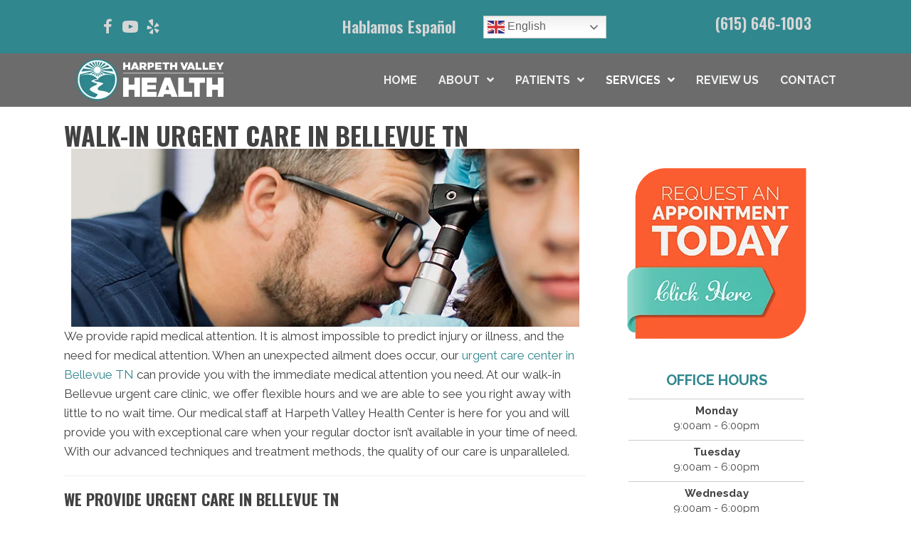

--- FILE ---
content_type: text/html; charset=UTF-8
request_url: https://www.harpethvalleyhealth.com/urgent-care/
body_size: 24323
content:
<!DOCTYPE html>
<html lang="en-US">
<head>
<meta charset="UTF-8" />
<meta name='viewport' content='width=device-width, initial-scale=1.0' />
<meta http-equiv='X-UA-Compatible' content='IE=edge' />
<link rel="profile" href="https://gmpg.org/xfn/11" />
<meta name='robots' content='index, follow, max-image-preview:large, max-snippet:-1, max-video-preview:-1' />
	<style>img:is([sizes="auto" i], [sizes^="auto," i]) { contain-intrinsic-size: 3000px 1500px }</style>
	
	<!-- This site is optimized with the Yoast SEO plugin v26.4 - https://yoast.com/wordpress/plugins/seo/ -->
	<title>Urgent Care In Bellevue TN - Harpeth Valley Health Center</title>
	<meta name="description" content="It is almost impossible to predict injury or illness, and the need for medical attention. When needed, contact Harpeth Valley Health Center." />
	<link rel="canonical" href="https://www.harpethvalleyhealth.com/urgent-care/" />
	<meta property="og:locale" content="en_US" />
	<meta property="og:type" content="article" />
	<meta property="og:title" content="Urgent Care In Bellevue TN - Harpeth Valley Health Center" />
	<meta property="og:description" content="It is almost impossible to predict injury or illness, and the need for medical attention. When needed, contact Harpeth Valley Health Center." />
	<meta property="og:url" content="https://www.harpethvalleyhealth.com/urgent-care/" />
	<meta property="og:site_name" content="Harpeth Valley Health Center" />
	<meta property="article:modified_time" content="2022-05-25T19:12:13+00:00" />
	<meta property="og:image" content="https://www.harpethvalleyhealth.com/wp-content/uploads/2022/05/Urgent-Care-Bellevue-TN-Ear-Exam.jpg" />
	<meta name="twitter:card" content="summary_large_image" />
	<meta name="twitter:label1" content="Est. reading time" />
	<meta name="twitter:data1" content="2 minutes" />
	<script type="application/ld+json" class="yoast-schema-graph">{"@context":"https://schema.org","@graph":[{"@type":"WebPage","@id":"https://www.harpethvalleyhealth.com/urgent-care/","url":"https://www.harpethvalleyhealth.com/urgent-care/","name":"Urgent Care In Bellevue TN - Harpeth Valley Health Center","isPartOf":{"@id":"https://www.harpethvalleyhealth.com/#website"},"primaryImageOfPage":{"@id":"https://www.harpethvalleyhealth.com/urgent-care/#primaryimage"},"image":{"@id":"https://www.harpethvalleyhealth.com/urgent-care/#primaryimage"},"thumbnailUrl":"https://www.harpethvalleyhealth.com/wp-content/uploads/2022/05/Urgent-Care-Bellevue-TN-Ear-Exam.jpg","datePublished":"2022-05-02T19:57:51+00:00","dateModified":"2022-05-25T19:12:13+00:00","description":"It is almost impossible to predict injury or illness, and the need for medical attention. When needed, contact Harpeth Valley Health Center.","breadcrumb":{"@id":"https://www.harpethvalleyhealth.com/urgent-care/#breadcrumb"},"inLanguage":"en-US","potentialAction":[{"@type":"ReadAction","target":["https://www.harpethvalleyhealth.com/urgent-care/"]}]},{"@type":"ImageObject","inLanguage":"en-US","@id":"https://www.harpethvalleyhealth.com/urgent-care/#primaryimage","url":"https://www.harpethvalleyhealth.com/wp-content/uploads/2022/05/Urgent-Care-Bellevue-TN-Ear-Exam.jpg","contentUrl":"https://www.harpethvalleyhealth.com/wp-content/uploads/2022/05/Urgent-Care-Bellevue-TN-Ear-Exam.jpg","width":714,"height":250,"caption":"Urgent Care Bellevue TN Ear Exam"},{"@type":"BreadcrumbList","@id":"https://www.harpethvalleyhealth.com/urgent-care/#breadcrumb","itemListElement":[{"@type":"ListItem","position":1,"name":"Home","item":"https://www.harpethvalleyhealth.com/"},{"@type":"ListItem","position":2,"name":"Urgent Care In Bellevue TN"}]},{"@type":"WebSite","@id":"https://www.harpethvalleyhealth.com/#website","url":"https://www.harpethvalleyhealth.com/","name":"Harpeth Valley Health Center","description":"Integrative Medicine in Bellevue TN","potentialAction":[{"@type":"SearchAction","target":{"@type":"EntryPoint","urlTemplate":"https://www.harpethvalleyhealth.com/?s={search_term_string}"},"query-input":{"@type":"PropertyValueSpecification","valueRequired":true,"valueName":"search_term_string"}}],"inLanguage":"en-US"}]}</script>
	<!-- / Yoast SEO plugin. -->


<link rel='dns-prefetch' href='//cdnjs.cloudflare.com' />
<link rel='dns-prefetch' href='//fonts.googleapis.com' />
<link href='https://fonts.gstatic.com' crossorigin rel='preconnect' />
<link rel="alternate" type="application/rss+xml" title="Harpeth Valley Health Center &raquo; Feed" href="https://www.harpethvalleyhealth.com/feed/" />
<link rel="preload" href="https://cdnjs.cloudflare.com/ajax/libs/foundicons/3.0.0/foundation-icons.woff" as="font" type="font/woff2" crossorigin="anonymous">
<link rel="preload" href="https://www.harpethvalleyhealth.com/wp-content/plugins/bb-plugin/fonts/fontawesome/5.15.4/webfonts/fa-solid-900.woff2" as="font" type="font/woff2" crossorigin="anonymous">
<script>
window._wpemojiSettings = {"baseUrl":"https:\/\/s.w.org\/images\/core\/emoji\/16.0.1\/72x72\/","ext":".png","svgUrl":"https:\/\/s.w.org\/images\/core\/emoji\/16.0.1\/svg\/","svgExt":".svg","source":{"concatemoji":"https:\/\/www.harpethvalleyhealth.com\/wp-includes\/js\/wp-emoji-release.min.js?ver=6.8.3"}};
/*! This file is auto-generated */
!function(s,n){var o,i,e;function c(e){try{var t={supportTests:e,timestamp:(new Date).valueOf()};sessionStorage.setItem(o,JSON.stringify(t))}catch(e){}}function p(e,t,n){e.clearRect(0,0,e.canvas.width,e.canvas.height),e.fillText(t,0,0);var t=new Uint32Array(e.getImageData(0,0,e.canvas.width,e.canvas.height).data),a=(e.clearRect(0,0,e.canvas.width,e.canvas.height),e.fillText(n,0,0),new Uint32Array(e.getImageData(0,0,e.canvas.width,e.canvas.height).data));return t.every(function(e,t){return e===a[t]})}function u(e,t){e.clearRect(0,0,e.canvas.width,e.canvas.height),e.fillText(t,0,0);for(var n=e.getImageData(16,16,1,1),a=0;a<n.data.length;a++)if(0!==n.data[a])return!1;return!0}function f(e,t,n,a){switch(t){case"flag":return n(e,"\ud83c\udff3\ufe0f\u200d\u26a7\ufe0f","\ud83c\udff3\ufe0f\u200b\u26a7\ufe0f")?!1:!n(e,"\ud83c\udde8\ud83c\uddf6","\ud83c\udde8\u200b\ud83c\uddf6")&&!n(e,"\ud83c\udff4\udb40\udc67\udb40\udc62\udb40\udc65\udb40\udc6e\udb40\udc67\udb40\udc7f","\ud83c\udff4\u200b\udb40\udc67\u200b\udb40\udc62\u200b\udb40\udc65\u200b\udb40\udc6e\u200b\udb40\udc67\u200b\udb40\udc7f");case"emoji":return!a(e,"\ud83e\udedf")}return!1}function g(e,t,n,a){var r="undefined"!=typeof WorkerGlobalScope&&self instanceof WorkerGlobalScope?new OffscreenCanvas(300,150):s.createElement("canvas"),o=r.getContext("2d",{willReadFrequently:!0}),i=(o.textBaseline="top",o.font="600 32px Arial",{});return e.forEach(function(e){i[e]=t(o,e,n,a)}),i}function t(e){var t=s.createElement("script");t.src=e,t.defer=!0,s.head.appendChild(t)}"undefined"!=typeof Promise&&(o="wpEmojiSettingsSupports",i=["flag","emoji"],n.supports={everything:!0,everythingExceptFlag:!0},e=new Promise(function(e){s.addEventListener("DOMContentLoaded",e,{once:!0})}),new Promise(function(t){var n=function(){try{var e=JSON.parse(sessionStorage.getItem(o));if("object"==typeof e&&"number"==typeof e.timestamp&&(new Date).valueOf()<e.timestamp+604800&&"object"==typeof e.supportTests)return e.supportTests}catch(e){}return null}();if(!n){if("undefined"!=typeof Worker&&"undefined"!=typeof OffscreenCanvas&&"undefined"!=typeof URL&&URL.createObjectURL&&"undefined"!=typeof Blob)try{var e="postMessage("+g.toString()+"("+[JSON.stringify(i),f.toString(),p.toString(),u.toString()].join(",")+"));",a=new Blob([e],{type:"text/javascript"}),r=new Worker(URL.createObjectURL(a),{name:"wpTestEmojiSupports"});return void(r.onmessage=function(e){c(n=e.data),r.terminate(),t(n)})}catch(e){}c(n=g(i,f,p,u))}t(n)}).then(function(e){for(var t in e)n.supports[t]=e[t],n.supports.everything=n.supports.everything&&n.supports[t],"flag"!==t&&(n.supports.everythingExceptFlag=n.supports.everythingExceptFlag&&n.supports[t]);n.supports.everythingExceptFlag=n.supports.everythingExceptFlag&&!n.supports.flag,n.DOMReady=!1,n.readyCallback=function(){n.DOMReady=!0}}).then(function(){return e}).then(function(){var e;n.supports.everything||(n.readyCallback(),(e=n.source||{}).concatemoji?t(e.concatemoji):e.wpemoji&&e.twemoji&&(t(e.twemoji),t(e.wpemoji)))}))}((window,document),window._wpemojiSettings);
</script>
<style id='wp-emoji-styles-inline-css'>

	img.wp-smiley, img.emoji {
		display: inline !important;
		border: none !important;
		box-shadow: none !important;
		height: 1em !important;
		width: 1em !important;
		margin: 0 0.07em !important;
		vertical-align: -0.1em !important;
		background: none !important;
		padding: 0 !important;
	}
</style>
<link rel='stylesheet' id='wp-block-library-css' href='https://www.harpethvalleyhealth.com/wp-includes/css/dist/block-library/style.min.css?ver=6.8.3' media='all' />
<style id='wp-block-library-theme-inline-css'>
.wp-block-audio :where(figcaption){color:#555;font-size:13px;text-align:center}.is-dark-theme .wp-block-audio :where(figcaption){color:#ffffffa6}.wp-block-audio{margin:0 0 1em}.wp-block-code{border:1px solid #ccc;border-radius:4px;font-family:Menlo,Consolas,monaco,monospace;padding:.8em 1em}.wp-block-embed :where(figcaption){color:#555;font-size:13px;text-align:center}.is-dark-theme .wp-block-embed :where(figcaption){color:#ffffffa6}.wp-block-embed{margin:0 0 1em}.blocks-gallery-caption{color:#555;font-size:13px;text-align:center}.is-dark-theme .blocks-gallery-caption{color:#ffffffa6}:root :where(.wp-block-image figcaption){color:#555;font-size:13px;text-align:center}.is-dark-theme :root :where(.wp-block-image figcaption){color:#ffffffa6}.wp-block-image{margin:0 0 1em}.wp-block-pullquote{border-bottom:4px solid;border-top:4px solid;color:currentColor;margin-bottom:1.75em}.wp-block-pullquote cite,.wp-block-pullquote footer,.wp-block-pullquote__citation{color:currentColor;font-size:.8125em;font-style:normal;text-transform:uppercase}.wp-block-quote{border-left:.25em solid;margin:0 0 1.75em;padding-left:1em}.wp-block-quote cite,.wp-block-quote footer{color:currentColor;font-size:.8125em;font-style:normal;position:relative}.wp-block-quote:where(.has-text-align-right){border-left:none;border-right:.25em solid;padding-left:0;padding-right:1em}.wp-block-quote:where(.has-text-align-center){border:none;padding-left:0}.wp-block-quote.is-large,.wp-block-quote.is-style-large,.wp-block-quote:where(.is-style-plain){border:none}.wp-block-search .wp-block-search__label{font-weight:700}.wp-block-search__button{border:1px solid #ccc;padding:.375em .625em}:where(.wp-block-group.has-background){padding:1.25em 2.375em}.wp-block-separator.has-css-opacity{opacity:.4}.wp-block-separator{border:none;border-bottom:2px solid;margin-left:auto;margin-right:auto}.wp-block-separator.has-alpha-channel-opacity{opacity:1}.wp-block-separator:not(.is-style-wide):not(.is-style-dots){width:100px}.wp-block-separator.has-background:not(.is-style-dots){border-bottom:none;height:1px}.wp-block-separator.has-background:not(.is-style-wide):not(.is-style-dots){height:2px}.wp-block-table{margin:0 0 1em}.wp-block-table td,.wp-block-table th{word-break:normal}.wp-block-table :where(figcaption){color:#555;font-size:13px;text-align:center}.is-dark-theme .wp-block-table :where(figcaption){color:#ffffffa6}.wp-block-video :where(figcaption){color:#555;font-size:13px;text-align:center}.is-dark-theme .wp-block-video :where(figcaption){color:#ffffffa6}.wp-block-video{margin:0 0 1em}:root :where(.wp-block-template-part.has-background){margin-bottom:0;margin-top:0;padding:1.25em 2.375em}
</style>
<style id='classic-theme-styles-inline-css'>
/*! This file is auto-generated */
.wp-block-button__link{color:#fff;background-color:#32373c;border-radius:9999px;box-shadow:none;text-decoration:none;padding:calc(.667em + 2px) calc(1.333em + 2px);font-size:1.125em}.wp-block-file__button{background:#32373c;color:#fff;text-decoration:none}
</style>
<style id='global-styles-inline-css'>
:root{--wp--preset--aspect-ratio--square: 1;--wp--preset--aspect-ratio--4-3: 4/3;--wp--preset--aspect-ratio--3-4: 3/4;--wp--preset--aspect-ratio--3-2: 3/2;--wp--preset--aspect-ratio--2-3: 2/3;--wp--preset--aspect-ratio--16-9: 16/9;--wp--preset--aspect-ratio--9-16: 9/16;--wp--preset--color--black: #000000;--wp--preset--color--cyan-bluish-gray: #abb8c3;--wp--preset--color--white: #ffffff;--wp--preset--color--pale-pink: #f78da7;--wp--preset--color--vivid-red: #cf2e2e;--wp--preset--color--luminous-vivid-orange: #ff6900;--wp--preset--color--luminous-vivid-amber: #fcb900;--wp--preset--color--light-green-cyan: #7bdcb5;--wp--preset--color--vivid-green-cyan: #00d084;--wp--preset--color--pale-cyan-blue: #8ed1fc;--wp--preset--color--vivid-cyan-blue: #0693e3;--wp--preset--color--vivid-purple: #9b51e0;--wp--preset--color--fl-heading-text: #424242;--wp--preset--color--fl-body-bg: #ffffff;--wp--preset--color--fl-body-text: #424242;--wp--preset--color--fl-accent: #30878e;--wp--preset--color--fl-accent-hover: #808080;--wp--preset--color--fl-topbar-bg: #808080;--wp--preset--color--fl-topbar-text: #808080;--wp--preset--color--fl-topbar-link: #808080;--wp--preset--color--fl-topbar-hover: #808080;--wp--preset--color--fl-header-bg: #808080;--wp--preset--color--fl-header-text: #808080;--wp--preset--color--fl-header-link: #808080;--wp--preset--color--fl-header-hover: #808080;--wp--preset--color--fl-nav-bg: #333333;--wp--preset--color--fl-nav-link: #ededed;--wp--preset--color--fl-nav-hover: #30878e;--wp--preset--color--fl-content-bg: #ffffff;--wp--preset--color--fl-footer-widgets-bg: #808080;--wp--preset--color--fl-footer-widgets-text: #808080;--wp--preset--color--fl-footer-widgets-link: #808080;--wp--preset--color--fl-footer-widgets-hover: #808080;--wp--preset--color--fl-footer-bg: #808080;--wp--preset--color--fl-footer-text: #808080;--wp--preset--color--fl-footer-link: #808080;--wp--preset--color--fl-footer-hover: #808080;--wp--preset--gradient--vivid-cyan-blue-to-vivid-purple: linear-gradient(135deg,rgba(6,147,227,1) 0%,rgb(155,81,224) 100%);--wp--preset--gradient--light-green-cyan-to-vivid-green-cyan: linear-gradient(135deg,rgb(122,220,180) 0%,rgb(0,208,130) 100%);--wp--preset--gradient--luminous-vivid-amber-to-luminous-vivid-orange: linear-gradient(135deg,rgba(252,185,0,1) 0%,rgba(255,105,0,1) 100%);--wp--preset--gradient--luminous-vivid-orange-to-vivid-red: linear-gradient(135deg,rgba(255,105,0,1) 0%,rgb(207,46,46) 100%);--wp--preset--gradient--very-light-gray-to-cyan-bluish-gray: linear-gradient(135deg,rgb(238,238,238) 0%,rgb(169,184,195) 100%);--wp--preset--gradient--cool-to-warm-spectrum: linear-gradient(135deg,rgb(74,234,220) 0%,rgb(151,120,209) 20%,rgb(207,42,186) 40%,rgb(238,44,130) 60%,rgb(251,105,98) 80%,rgb(254,248,76) 100%);--wp--preset--gradient--blush-light-purple: linear-gradient(135deg,rgb(255,206,236) 0%,rgb(152,150,240) 100%);--wp--preset--gradient--blush-bordeaux: linear-gradient(135deg,rgb(254,205,165) 0%,rgb(254,45,45) 50%,rgb(107,0,62) 100%);--wp--preset--gradient--luminous-dusk: linear-gradient(135deg,rgb(255,203,112) 0%,rgb(199,81,192) 50%,rgb(65,88,208) 100%);--wp--preset--gradient--pale-ocean: linear-gradient(135deg,rgb(255,245,203) 0%,rgb(182,227,212) 50%,rgb(51,167,181) 100%);--wp--preset--gradient--electric-grass: linear-gradient(135deg,rgb(202,248,128) 0%,rgb(113,206,126) 100%);--wp--preset--gradient--midnight: linear-gradient(135deg,rgb(2,3,129) 0%,rgb(40,116,252) 100%);--wp--preset--font-size--small: 13px;--wp--preset--font-size--medium: 20px;--wp--preset--font-size--large: 36px;--wp--preset--font-size--x-large: 42px;--wp--preset--spacing--20: 0.44rem;--wp--preset--spacing--30: 0.67rem;--wp--preset--spacing--40: 1rem;--wp--preset--spacing--50: 1.5rem;--wp--preset--spacing--60: 2.25rem;--wp--preset--spacing--70: 3.38rem;--wp--preset--spacing--80: 5.06rem;--wp--preset--shadow--natural: 6px 6px 9px rgba(0, 0, 0, 0.2);--wp--preset--shadow--deep: 12px 12px 50px rgba(0, 0, 0, 0.4);--wp--preset--shadow--sharp: 6px 6px 0px rgba(0, 0, 0, 0.2);--wp--preset--shadow--outlined: 6px 6px 0px -3px rgba(255, 255, 255, 1), 6px 6px rgba(0, 0, 0, 1);--wp--preset--shadow--crisp: 6px 6px 0px rgba(0, 0, 0, 1);}:where(.is-layout-flex){gap: 0.5em;}:where(.is-layout-grid){gap: 0.5em;}body .is-layout-flex{display: flex;}.is-layout-flex{flex-wrap: wrap;align-items: center;}.is-layout-flex > :is(*, div){margin: 0;}body .is-layout-grid{display: grid;}.is-layout-grid > :is(*, div){margin: 0;}:where(.wp-block-columns.is-layout-flex){gap: 2em;}:where(.wp-block-columns.is-layout-grid){gap: 2em;}:where(.wp-block-post-template.is-layout-flex){gap: 1.25em;}:where(.wp-block-post-template.is-layout-grid){gap: 1.25em;}.has-black-color{color: var(--wp--preset--color--black) !important;}.has-cyan-bluish-gray-color{color: var(--wp--preset--color--cyan-bluish-gray) !important;}.has-white-color{color: var(--wp--preset--color--white) !important;}.has-pale-pink-color{color: var(--wp--preset--color--pale-pink) !important;}.has-vivid-red-color{color: var(--wp--preset--color--vivid-red) !important;}.has-luminous-vivid-orange-color{color: var(--wp--preset--color--luminous-vivid-orange) !important;}.has-luminous-vivid-amber-color{color: var(--wp--preset--color--luminous-vivid-amber) !important;}.has-light-green-cyan-color{color: var(--wp--preset--color--light-green-cyan) !important;}.has-vivid-green-cyan-color{color: var(--wp--preset--color--vivid-green-cyan) !important;}.has-pale-cyan-blue-color{color: var(--wp--preset--color--pale-cyan-blue) !important;}.has-vivid-cyan-blue-color{color: var(--wp--preset--color--vivid-cyan-blue) !important;}.has-vivid-purple-color{color: var(--wp--preset--color--vivid-purple) !important;}.has-black-background-color{background-color: var(--wp--preset--color--black) !important;}.has-cyan-bluish-gray-background-color{background-color: var(--wp--preset--color--cyan-bluish-gray) !important;}.has-white-background-color{background-color: var(--wp--preset--color--white) !important;}.has-pale-pink-background-color{background-color: var(--wp--preset--color--pale-pink) !important;}.has-vivid-red-background-color{background-color: var(--wp--preset--color--vivid-red) !important;}.has-luminous-vivid-orange-background-color{background-color: var(--wp--preset--color--luminous-vivid-orange) !important;}.has-luminous-vivid-amber-background-color{background-color: var(--wp--preset--color--luminous-vivid-amber) !important;}.has-light-green-cyan-background-color{background-color: var(--wp--preset--color--light-green-cyan) !important;}.has-vivid-green-cyan-background-color{background-color: var(--wp--preset--color--vivid-green-cyan) !important;}.has-pale-cyan-blue-background-color{background-color: var(--wp--preset--color--pale-cyan-blue) !important;}.has-vivid-cyan-blue-background-color{background-color: var(--wp--preset--color--vivid-cyan-blue) !important;}.has-vivid-purple-background-color{background-color: var(--wp--preset--color--vivid-purple) !important;}.has-black-border-color{border-color: var(--wp--preset--color--black) !important;}.has-cyan-bluish-gray-border-color{border-color: var(--wp--preset--color--cyan-bluish-gray) !important;}.has-white-border-color{border-color: var(--wp--preset--color--white) !important;}.has-pale-pink-border-color{border-color: var(--wp--preset--color--pale-pink) !important;}.has-vivid-red-border-color{border-color: var(--wp--preset--color--vivid-red) !important;}.has-luminous-vivid-orange-border-color{border-color: var(--wp--preset--color--luminous-vivid-orange) !important;}.has-luminous-vivid-amber-border-color{border-color: var(--wp--preset--color--luminous-vivid-amber) !important;}.has-light-green-cyan-border-color{border-color: var(--wp--preset--color--light-green-cyan) !important;}.has-vivid-green-cyan-border-color{border-color: var(--wp--preset--color--vivid-green-cyan) !important;}.has-pale-cyan-blue-border-color{border-color: var(--wp--preset--color--pale-cyan-blue) !important;}.has-vivid-cyan-blue-border-color{border-color: var(--wp--preset--color--vivid-cyan-blue) !important;}.has-vivid-purple-border-color{border-color: var(--wp--preset--color--vivid-purple) !important;}.has-vivid-cyan-blue-to-vivid-purple-gradient-background{background: var(--wp--preset--gradient--vivid-cyan-blue-to-vivid-purple) !important;}.has-light-green-cyan-to-vivid-green-cyan-gradient-background{background: var(--wp--preset--gradient--light-green-cyan-to-vivid-green-cyan) !important;}.has-luminous-vivid-amber-to-luminous-vivid-orange-gradient-background{background: var(--wp--preset--gradient--luminous-vivid-amber-to-luminous-vivid-orange) !important;}.has-luminous-vivid-orange-to-vivid-red-gradient-background{background: var(--wp--preset--gradient--luminous-vivid-orange-to-vivid-red) !important;}.has-very-light-gray-to-cyan-bluish-gray-gradient-background{background: var(--wp--preset--gradient--very-light-gray-to-cyan-bluish-gray) !important;}.has-cool-to-warm-spectrum-gradient-background{background: var(--wp--preset--gradient--cool-to-warm-spectrum) !important;}.has-blush-light-purple-gradient-background{background: var(--wp--preset--gradient--blush-light-purple) !important;}.has-blush-bordeaux-gradient-background{background: var(--wp--preset--gradient--blush-bordeaux) !important;}.has-luminous-dusk-gradient-background{background: var(--wp--preset--gradient--luminous-dusk) !important;}.has-pale-ocean-gradient-background{background: var(--wp--preset--gradient--pale-ocean) !important;}.has-electric-grass-gradient-background{background: var(--wp--preset--gradient--electric-grass) !important;}.has-midnight-gradient-background{background: var(--wp--preset--gradient--midnight) !important;}.has-small-font-size{font-size: var(--wp--preset--font-size--small) !important;}.has-medium-font-size{font-size: var(--wp--preset--font-size--medium) !important;}.has-large-font-size{font-size: var(--wp--preset--font-size--large) !important;}.has-x-large-font-size{font-size: var(--wp--preset--font-size--x-large) !important;}
:where(.wp-block-post-template.is-layout-flex){gap: 1.25em;}:where(.wp-block-post-template.is-layout-grid){gap: 1.25em;}
:where(.wp-block-columns.is-layout-flex){gap: 2em;}:where(.wp-block-columns.is-layout-grid){gap: 2em;}
:root :where(.wp-block-pullquote){font-size: 1.5em;line-height: 1.6;}
</style>
<link rel='stylesheet' id='fl-builder-layout-15374-css' href='https://www.harpethvalleyhealth.com/wp-content/uploads/bb-plugin/cache/15374-layout.css?ver=9e22948d567cbb4a9024db22ef07bc0c' media='all' />
<link rel='stylesheet' id='ultimate-icons-css' href='https://www.harpethvalleyhealth.com/wp-content/uploads/bb-plugin/icons/ultimate-icons/style.css?ver=2.9.4.1' media='all' />
<link rel='stylesheet' id='foundation-icons-css' href='https://cdnjs.cloudflare.com/ajax/libs/foundicons/3.0.0/foundation-icons.css?ver=2.9.4.1' media='all' />
<link rel='stylesheet' id='font-awesome-5-css' href='https://www.harpethvalleyhealth.com/wp-content/plugins/bb-plugin/fonts/fontawesome/5.15.4/css/all.min.css?ver=2.9.4.1' media='all' />
<link rel='stylesheet' id='fl-builder-layout-bundle-3059e612aa8dbe19dabd48813f8a65dc-css' href='https://www.harpethvalleyhealth.com/wp-content/uploads/bb-plugin/cache/3059e612aa8dbe19dabd48813f8a65dc-layout-bundle.css?ver=2.9.4.1-1.5.2.1' media='all' />
<link rel='stylesheet' id='bootstrap-css' href='https://www.harpethvalleyhealth.com/wp-content/themes/bb-theme/css/bootstrap.min.css?ver=1.7.19' media='all' />
<link rel='stylesheet' id='fl-automator-skin-css' href='https://www.harpethvalleyhealth.com/wp-content/uploads/bb-theme/skin-692d4b4015e79.css?ver=1.7.19' media='all' />
<link rel='stylesheet' id='fl-child-theme-css' href='https://www.harpethvalleyhealth.com/wp-content/themes/bb-theme-child/style.css?ver=6.8.3' media='all' />
<link rel='stylesheet' id='pp-animate-css' href='https://www.harpethvalleyhealth.com/wp-content/plugins/bbpowerpack/assets/css/animate.min.css?ver=3.5.1' media='all' />
<link rel='stylesheet' id='fl-builder-google-fonts-5ffb2b883eb871dbeb172e40130df174-css' href='//fonts.googleapis.com/css?family=Raleway%3A700%2C600%2C500%2C300%2C400%7COswald%3A600%2C700%7CWork+Sans%3A700&#038;ver=6.8.3' media='all' />
<script src="https://www.harpethvalleyhealth.com/wp-includes/js/jquery/jquery.min.js?ver=3.7.1" id="jquery-core-js"></script>
<script src="https://www.harpethvalleyhealth.com/wp-includes/js/jquery/jquery-migrate.min.js?ver=3.4.1" id="jquery-migrate-js"></script>
<link rel="https://api.w.org/" href="https://www.harpethvalleyhealth.com/wp-json/" /><link rel="alternate" title="JSON" type="application/json" href="https://www.harpethvalleyhealth.com/wp-json/wp/v2/pages/15374" /><link rel="EditURI" type="application/rsd+xml" title="RSD" href="https://www.harpethvalleyhealth.com/xmlrpc.php?rsd" />
<meta name="generator" content="WordPress 6.8.3" />
<link rel='shortlink' href='https://www.harpethvalleyhealth.com/?p=15374' />
<link rel="alternate" title="oEmbed (JSON)" type="application/json+oembed" href="https://www.harpethvalleyhealth.com/wp-json/oembed/1.0/embed?url=https%3A%2F%2Fwww.harpethvalleyhealth.com%2Furgent-care%2F" />
<link rel="alternate" title="oEmbed (XML)" type="text/xml+oembed" href="https://www.harpethvalleyhealth.com/wp-json/oembed/1.0/embed?url=https%3A%2F%2Fwww.harpethvalleyhealth.com%2Furgent-care%2F&#038;format=xml" />
		<script>
			var bb_powerpack = {
				version: '2.40.9',
				getAjaxUrl: function() { return atob( 'aHR0cHM6Ly93d3cuaGFycGV0aHZhbGxleWhlYWx0aC5jb20vd3AtYWRtaW4vYWRtaW4tYWpheC5waHA=' ); },
				callback: function() {},
				mapMarkerData: {},
				post_id: '15374',
				search_term: '',
				current_page: 'https://www.harpethvalleyhealth.com/urgent-care/',
				conditionals: {
					is_front_page: false,
					is_home: false,
					is_archive: false,
					current_post_type: '',
					is_tax: false,
										is_author: false,
					current_author: false,
					is_search: false,
									}
			};
		</script>
		<link rel="icon" href="https://www.harpethvalleyhealth.com/wp-content/uploads/2022/05/cropped-Urgent-Care-Bellevue-TN-Harpeth-Valley-Health-Center-FAVICON-Logo-32x32.png" sizes="32x32" />
<link rel="icon" href="https://www.harpethvalleyhealth.com/wp-content/uploads/2022/05/cropped-Urgent-Care-Bellevue-TN-Harpeth-Valley-Health-Center-FAVICON-Logo-192x192.png" sizes="192x192" />
<link rel="apple-touch-icon" href="https://www.harpethvalleyhealth.com/wp-content/uploads/2022/05/cropped-Urgent-Care-Bellevue-TN-Harpeth-Valley-Health-Center-FAVICON-Logo-180x180.png" />
<meta name="msapplication-TileImage" content="https://www.harpethvalleyhealth.com/wp-content/uploads/2022/05/cropped-Urgent-Care-Bellevue-TN-Harpeth-Valley-Health-Center-FAVICON-Logo-270x270.png" />
		<style id="wp-custom-css">
			/* One01 */
@media (max-width: 767px) {
.fl-builder-content .one01_top_background  > .fl-row-content-wrap  {
    background-image:url(https://www.chiro.inceptionimages.com/wp-content/uploads/2017/04/kombu-internal-header-background.jpg);
      background-repeat: no-repeat;
      background-size: cover;
  }
}
@media (max-width: 767px) {
  .fl-builder-content .one01_footer_bk  > .fl-row-content-wrap  {
    background-image:url(https://www.chiro.inceptionimages.com/wp-content/uploads/2017/04/kombu-internal-header-background.jpg);
      background-repeat: no-repeat;
      background-size: cover;
  }
  .fl-builder-content .one01_footer_bk .fl-row-bg-photo {
      display: none;
      visibility: hidden;
  }
}


/* Aussie */
@media only screen and (max-width: 920px) {
  .heropic {
    display: none;
	}
.fl-builder-content .aussie-top-bar > .fl-row-content-wrap  {
	background-image: none;
}
.aussie-phonesocial-background{
	background-color: black;
}
}

/* A-Change background image on mobile view*/
@media (max-width: 767px) {
  .fl-builder-content .aussie-mslider  > .fl-row-content-wrap  {
    background-image:url(https://www.chiro.inceptionimages.com/wp-content/uploads/2018/05/mother_and_daughter_waiting_for_chriopractic_care.jpg);
      background-repeat: no-repeat;
      background-size: cover;
  }
  .fl-builder-content .aussie-mslider .fl-bg-slideshow {
      display: none;
      visibility: hidden;
  }
}

/* Danni */
/* A-Change background image on mobile view*/
@media (max-width: 767px) {
  .fl-builder-content .danni-mslider  > .fl-row-content-wrap  {
    background-image:url(https://www.chiro.inceptionimages.com/wp-content/uploads/2017/02/33neckpainbackground-1024x768.png);
      background-repeat: no-repeat;
      background-size: cover;
  }
  .fl-builder-content .danni-mslider .fl-bg-slideshow {
      display: none;
      visibility: hidden;
  }
}

@media (max-width: 767px) {
  .fl-builder-content .danni_footer_bk  > .fl-row-content-wrap  {
    background-image:url(https://www.chiro.inceptionimages.com/wp-content/uploads/2018/06/mobile_footer_gray_background.jpg);
      background-repeat: no-repeat;
      background-size: cover;
  }
  .fl-builder-content .danni_footer_bk .fl-row-bg-photo {
      display: none;
      visibility: hidden;
  }
}

/* Danni-I */
/* A-Change background image on mobile view*/
@media (max-width: 800px) {
  .fl-builder-content .danni-mslider  > .fl-row-content-wrap  {
    background-image:url(https://www.chiro.inceptionimages.com/wp-content/uploads/2019/01/dark-textured-background-vertical.jpg);
      background-repeat: no-repeat;
      background-size: cover;
  }
  .fl-builder-content .danni-mslider .fl-bg-video {
      display: none;
      visibility: hidden;
  }
}

/* Falcon */
@media (max-width: 767px) {
.fl-builder-content .falcon_footer_bk  > .fl-row-content-wrap  {
    background-image:url(https://www.chiro.inceptionimages.com/wp-content/uploads/2018/06/mobile_footer_gray_background.jpg);
      background-repeat: no-repeat;
      background-size: cover;
  }
  .fl-builder-content .falcon_footer_bk .fl-row-bg-photo {
      display: none;
      visibility: hidden;
  }
}

/* Fish */
@media (max-width: 767px) {
.fl-builder-content .fish_footer_bk  > .fl-row-content-wrap  {
    background-image:url(https://www.chiro.inceptionimages.com/wp-content/uploads/2018/06/mobile_footer_gray_background.jpg);
      background-repeat: no-repeat;
      background-size: cover;
  }
  .fl-builder-content .fish_footer_bk .fl-row-bg-photo {
      display: none;
      visibility: hidden;
  }
}

/* Kombu */
@media (max-width: 767px) {
.fl-builder-content .kombu_top_background  > .fl-row-content-wrap  {
    background-image:url(https://www.chiro.inceptionimages.com/wp-content/uploads/2017/04/kombu-internal-header-background.jpg);
      background-repeat: no-repeat;
      background-size: cover;
  }
}

/* Ava */
@media only screen and (max-width: 1250px) {
  div#ava-lady .fl-row-content-wrap {
    background-image: none;
  }
}

/* Tetra Video CSS */
.header-unit {
    height: 500px;
    position: relative;
}
#video-container {
    position: absolute;
}
#video-container {
    top:0%;
    left:0%;
    height:100%;
    width:100%;
    overflow: hidden;
}
video {
    position:absolute;
}

video.fillWidth {
    height: 120%;
}


/* Vero */
@media only screen and (max-width: 1025px) {
.fl-builder-content .vero-top-bar > .fl-row-content-wrap  {
	background-image: none;
}
}

/* Prism change background image on mobile view*/
@media (max-width: 767px) {
  .fl-builder-content .mobile-image  > .fl-row-content-wrap  {
    background-image:url(https://www.chiro.inceptionimages.com/wp-content/uploads/2020/04/Hikers-at-Sunrise-Mobile.jpg);
      background-repeat: no-repeat;
      background-size: cover;
  }
  .fl-builder-content .mobile-image .fl-bg-slideshow {
      display: none;
      visibility: hidden;
  }
}
	
/* Zoom in on hover - Monet */
.hover-zoom-in .fl-photo-content {
  overflow: hidden;
}
.hover-zoom-in .fl-photo-content .fl-photo-img {
  -webkit-transition: 0.3s ease-in-out;
          transition: 0.3s ease-in-out;
  will-change: transform;
}
.hover-zoom-in .fl-photo-content .fl-photo-img:hover {
  -webkit-transition: 0.3s ease-in-out;
          transition: 0.3s ease-in-out;
  -webkit-transform: scale(1.1);
          transform: scale(1.1);
}

/* Remove Row Shapes Tablet-Mobile */
@media only screen and (max-width: 1250px) {
  div#row-shape .fl-builder-shape-layer {
    display:none;
}
}

/*Remove Post Title*/
.fl-post-title {
	display: none;
}

/*Push Object To Front */
.front {
    z-index:9000;
    position:relative;
}

/*Push Object To Front Level 2 */
.front2 {
    z-index:1;
    position:relative;
}

/*Grayscale Google Map*/
.map {
    -webkit-filter: grayscale(100%);
       -moz-filter: grayscale(100%);
        -ms-filter: grayscale(100%);
         -o-filter: grayscale(100%);
            filter: grayscale(100%);
}


/* Remove Photo on Mobile */ 
@media only screen and (max-width: 767px) { 
.bg-color-mobile .fl-row-content-wrap{background-image:none;} 
} 

/* Initially Hide Scrolling Row */ 
#scroll-row {
    display: none;
}                

/* 10WEB SLIDESHOW BACKGROUND CSS*/
.fl-bg-slideshow {
    background-image: url('https://www.harpethvalleyhealth.com/wp-content/uploads/2025/04/Urgent-Care-Bellevue-TN-Ben-Baggett-With-Team-HP-SLIDER.webp'); /* Fallback image */
    background-size: cover;
    background-position: center center;
    opacity: 1; /* Ensure the fallback is visible initially */
    transition: opacity 0.5s ease; /* Smooth fade transition */
}

.fl-slideshow-image {
    opacity: 0; /* Initially hidden */
    visibility: hidden;
    transition: opacity 0.5s ease; /* Smooth fade-in transition for slideshow images */
}
/* END OF 10WEB CSS */		</style>
		<!-- Google Tag Manager -->
<script>(function(w,d,s,l,i){w[l]=w[l]||[];w[l].push({'gtm.start':
new Date().getTime(),event:'gtm.js'});var f=d.getElementsByTagName(s)[0],
j=d.createElement(s),dl=l!='dataLayer'?'&l='+l:'';j.async=true;j.src=
'https://www.googletagmanager.com/gtm.js?id='+i+dl;f.parentNode.insertBefore(j,f);
})(window,document,'script','dataLayer','GTM-5KDGCS5');</script>
<!-- End Google Tag Manager -->

<meta name="msvalidate.01" content="E3DDF71E07918DEDA17AF8ADC12530E4" />
</head>
<body class="wp-singular page-template-default page page-id-15374 wp-theme-bb-theme wp-child-theme-bb-theme-child fl-builder fl-builder-2-9-4-1 fl-themer-1-5-2-1 fl-theme-1-7-19 fl-no-js fl-theme-builder-footer fl-theme-builder-footer-global-footer fl-theme-builder-header fl-theme-builder-header-global-header fl-theme-builder-part fl-theme-builder-part-h-card fl-framework-bootstrap fl-preset-default fl-full-width fl-scroll-to-top" itemscope="itemscope" itemtype="https://schema.org/WebPage">
<!-- Google Tag Manager (noscript) -->
<noscript><iframe src="https://www.googletagmanager.com/ns.html?id=GTM-5KDGCS5"
height="0" width="0" style="display:none;visibility:hidden"></iframe></noscript>
<!-- End Google Tag Manager (noscript) --><a aria-label="Skip to content" class="fl-screen-reader-text" href="#fl-main-content">Skip to content</a><div class="fl-page">
	<header class="fl-builder-content fl-builder-content-14842 fl-builder-global-templates-locked" data-post-id="14842" data-type="header" data-sticky="1" data-sticky-on="all" data-sticky-breakpoint="medium" data-shrink="0" data-overlay="1" data-overlay-bg="default" data-shrink-image-height="50px" role="banner" itemscope="itemscope" itemtype="http://schema.org/WPHeader"><div id="scroll-row" class="fl-row fl-row-full-width fl-row-bg-color fl-node-5cbb881b17c33 fl-row-default-height fl-row-align-center" data-node="5cbb881b17c33">
	<div class="fl-row-content-wrap">
		<div class="uabb-row-separator uabb-top-row-separator" >
</div>
						<div class="fl-row-content fl-row-fixed-width fl-node-content">
		
<div class="fl-col-group fl-node-5cbb881b17f34 fl-col-group-equal-height fl-col-group-align-center" data-node="5cbb881b17f34">
			<div class="fl-col fl-node-5cbb881b17f6f fl-col-bg-color fl-col-small fl-visible-desktop fl-visible-large" data-node="5cbb881b17f6f">
	<div class="fl-col-content fl-node-content"><div class="fl-module fl-module-photo fl-node-5cbb881b17fa7" data-node="5cbb881b17fa7">
	<div class="fl-module-content fl-node-content">
		<div class="fl-photo fl-photo-align-center" itemscope itemtype="https://schema.org/ImageObject">
	<div class="fl-photo-content fl-photo-img-png">
				<a href="/" target="_self" itemprop="url">
				<img loading="lazy" decoding="async" class="fl-photo-img wp-image-15412 size-full" src="https://www.harpethvalleyhealth.com/wp-content/uploads/2017/05/Urgent-Care-Bellevue-TN-Harpeth-Valley-Health-Center-SCROLLING-Logo.png" alt="Urgent Care Bellevue TN Harpeth Valley Health Center Logo" itemprop="image" height="60" width="180" title="Urgent Care Bellevue TN Harpeth Valley Health Center Logo"  data-no-lazy="1" />
				</a>
					</div>
	</div>
	</div>
</div>
</div>
</div>
			<div class="fl-col fl-node-5cbb881b17fdf fl-col-bg-color fl-col-small" data-node="5cbb881b17fdf">
	<div class="fl-col-content fl-node-content"><div class="fl-module fl-module-rich-text fl-node-5cbbb99141410" data-node="5cbbb99141410">
	<div class="fl-module-content fl-node-content">
		<div class="fl-rich-text">
	<p>There is <strong>No Risk</strong> to see what we can do for you</p>
</div>
	</div>
</div>
</div>
</div>
			<div class="fl-col fl-node-5cbb881b18058 fl-col-bg-color fl-col-small" data-node="5cbb881b18058">
	<div class="fl-col-content fl-node-content"><div class="fl-module fl-module-button fl-node-5cbbb96f8eed8" data-node="5cbbb96f8eed8">
	<div class="fl-module-content fl-node-content">
		<div class="fl-button-wrap fl-button-width-auto fl-button-right fl-button-has-icon">
			<a href="/request-an-appointment/" target="_self" class="fl-button">
					<i class="fl-button-icon fl-button-icon-before ua-icon ua-icon-chevron-thin-right" aria-hidden="true"></i>
						<span class="fl-button-text">request an appointment</span>
					</a>
</div>
	</div>
</div>
</div>
</div>
	</div>
		</div>
	</div>
</div>
</header><div class="uabb-js-breakpoint" style="display: none;"></div><div class="fl-builder-content fl-builder-content-14843 fl-builder-global-templates-locked" data-post-id="14843" data-type="part"><div class="fl-row fl-row-full-width fl-row-bg-color fl-node-7bow9yjfh4qk fl-row-default-height fl-row-align-center front" data-node="7bow9yjfh4qk">
	<div class="fl-row-content-wrap">
		<div class="uabb-row-separator uabb-top-row-separator" >
</div>
						<div class="fl-row-content fl-row-fixed-width fl-node-content">
		
<div class="fl-col-group fl-node-y8qnawu3ptij fl-col-group-equal-height fl-col-group-align-center fl-col-group-custom-width" data-node="y8qnawu3ptij">
			<div class="fl-col fl-node-mypdut48fxac fl-col-bg-color fl-col-small" data-node="mypdut48fxac">
	<div class="fl-col-content fl-node-content"><div class="fl-module fl-module-advanced-icon fl-node-h6fxdgvya0cz" data-node="h6fxdgvya0cz">
	<div class="fl-module-content fl-node-content">
		
<div class="uabb-module-content adv-icon-wrap adv-icon-horizontal adv-icon-left">
<a class="adv-icon-link adv-icon-1" href="https://www.facebook.com/HarpethValleyHealthCenter" target="_blank" rel="noopener nofollow" aria-label="Go to https://www.facebook.com/HarpethValleyHealthCenter"><div class="uabb-module-content uabb-imgicon-wrap">				<span class="uabb-icon-wrap">
			<span class="uabb-icon">
			<i class="ua-icon ua-icon-facebook22" aria-hidden="true"></i>
			</span>
		</span>
	
		</div></a><a class="adv-icon-link adv-icon-2" href="https://www.youtube.com/channel/UCK8gL7MbZKj7b6BrhUEw0hw/videos" target="_blank" rel="noopener nofollow" aria-label="Go to https://www.youtube.com/channel/UCK8gL7MbZKj7b6BrhUEw0hw/videos"><div class="uabb-module-content uabb-imgicon-wrap">				<span class="uabb-icon-wrap">
			<span class="uabb-icon">
			<i class="ua-icon ua-icon-youtube" aria-hidden="true"></i>
			</span>
		</span>
	
		</div></a><a class="adv-icon-link adv-icon-3" href="https://www.yelp.com/biz/harpeth-valley-health-center-nashville-2" target="_blank" rel="noopener nofollow" aria-label="Go to https://www.yelp.com/biz/harpeth-valley-health-center-nashville-2"><div class="uabb-module-content uabb-imgicon-wrap">				<span class="uabb-icon-wrap">
			<span class="uabb-icon">
			<i class="ua-icon ua-icon-yelp" aria-hidden="true"></i>
			</span>
		</span>
	
		</div></a></div>
	</div>
</div>
</div>
</div>
			<div class="fl-col fl-node-opzlruhw4bme fl-col-bg-color fl-col-small fl-col-small-custom-width" data-node="opzlruhw4bme">
	<div class="fl-col-content fl-node-content"><div class="fl-module fl-module-info-box fl-node-jmytiuqhal54" data-node="jmytiuqhal54">
	<div class="fl-module-content fl-node-content">
		<div class="uabb-module-content uabb-infobox infobox-right infobox-responsive-center ">
	<div class="uabb-infobox-left-right-wrap">
	<div class="uabb-infobox-content">
			<div class='uabb-infobox-title-wrap'></div>			<div class="uabb-infobox-text-wrap">
				<div class="uabb-infobox-text uabb-text-editor"><p>Hablamos Español</p>
</div>			</div>
						</div>	</div>
</div>
	</div>
</div>
</div>
</div>
			<div class="fl-col fl-node-2uebsdwm1jl4 fl-col-bg-color fl-col-small" data-node="2uebsdwm1jl4">
	<div class="fl-col-content fl-node-content"><div class="fl-module fl-module-html fl-node-nq1tfmalx48o" data-node="nq1tfmalx48o">
	<div class="fl-module-content fl-node-content">
		<div class="fl-html">
	<center><div class="gtranslate_wrapper" id="gt-wrapper-69836402"></div></center></div>
	</div>
</div>
</div>
</div>
			<div class="fl-col fl-node-icafpgyvk98u fl-col-bg-color fl-col-small fl-col-small-custom-width" data-node="icafpgyvk98u">
	<div class="fl-col-content fl-node-content"><div class="fl-module fl-module-info-box fl-node-59oag20wcl38" data-node="59oag20wcl38">
	<div class="fl-module-content fl-node-content">
		<div class="uabb-module-content uabb-infobox infobox-right infobox-responsive-center ">
	<div class="uabb-infobox-left-right-wrap">
	<div class="uabb-infobox-content">
			<div class='uabb-infobox-title-wrap'></div>			<div class="uabb-infobox-text-wrap">
				<div class="uabb-infobox-text uabb-text-editor"><p><a href="tel:6156461003">(615) 646-1003</a></p>
</div>			</div>
						</div>	</div>
</div>
	</div>
</div>
</div>
</div>
	</div>
		</div>
	</div>
</div>
<div class="fl-row fl-row-full-width fl-row-bg-color fl-node-2dygijoma4z6 fl-row-default-height fl-row-align-center" data-node="2dygijoma4z6">
	<div class="fl-row-content-wrap">
		<div class="uabb-row-separator uabb-top-row-separator" >
</div>
						<div class="fl-row-content fl-row-fixed-width fl-node-content">
		
<div class="fl-col-group fl-node-3hzjonc7yrq8 fl-col-group-equal-height fl-col-group-align-center fl-col-group-custom-width" data-node="3hzjonc7yrq8">
			<div class="fl-col fl-node-6uz4k1hat7df fl-col-bg-color fl-col-small fl-col-small-custom-width" data-node="6uz4k1hat7df">
	<div class="fl-col-content fl-node-content"><div class="fl-module fl-module-photo fl-node-k9scr7yiq8da" data-node="k9scr7yiq8da">
	<div class="fl-module-content fl-node-content">
		<div class="fl-photo fl-photo-align-center" itemscope itemtype="https://schema.org/ImageObject">
	<div class="fl-photo-content fl-photo-img-png">
				<a href="/" target="_self" itemprop="url">
				<img loading="lazy" decoding="async" class="fl-photo-img wp-image-15410 size-full" src="https://www.harpethvalleyhealth.com/wp-content/uploads/2019/05/Urgent-Care-Bellevue-TN-Harpeth-Valley-Health-Center-HEADER-Logo-1.png" alt="Urgent Care Bellevue TN Harpeth Valley Health Center Logo" itemprop="image" height="70" width="210" title="Urgent Care Bellevue TN Harpeth Valley Health Center Logo"  />
				</a>
					</div>
	</div>
	</div>
</div>
</div>
</div>
			<div class="fl-col fl-node-4ix9zgmhpjev fl-col-bg-color fl-col-small-custom-width" data-node="4ix9zgmhpjev">
	<div class="fl-col-content fl-node-content"><div class="fl-module fl-module-uabb-advanced-menu fl-node-vi3uaw8polr6" data-node="vi3uaw8polr6">
	<div class="fl-module-content fl-node-content">
			<div class="uabb-creative-menu
	 uabb-creative-menu-accordion-collapse	uabb-menu-default">
		<div class="uabb-creative-menu-mobile-toggle-container"><div class="uabb-creative-menu-mobile-toggle text" tabindex="0"><span class="uabb-creative-menu-mobile-toggle-label">Menu</span></div></div>			<div class="uabb-clear"></div>
					<ul id="menu-main-menu" class="menu uabb-creative-menu-horizontal uabb-toggle-arrows"><li id="menu-item-9650" class="menu-item menu-item-type-custom menu-item-object-custom uabb-creative-menu uabb-cm-style"><a href="/"><span class="menu-item-text">Home</span></a></li>
<li id="menu-item-33" class="menu-item menu-item-type-custom menu-item-object-custom menu-item-has-children uabb-has-submenu uabb-creative-menu uabb-cm-style" aria-haspopup="true"><div class="uabb-has-submenu-container"><a><span class="menu-item-text">About<span class="uabb-menu-toggle"></span></span></a></div>
<ul class="sub-menu">
	<li id="menu-item-34" class="menu-item menu-item-type-custom menu-item-object-custom uabb-creative-menu uabb-cm-style"><a href="/us/"><span class="menu-item-text">Meet the Team</span></a></li>
	<li id="menu-item-35" class="menu-item menu-item-type-custom menu-item-object-custom uabb-creative-menu uabb-cm-style"><a href="/testimonials/"><span class="menu-item-text">Testimonials</span></a></li>
</ul>
</li>
<li id="menu-item-37" class="menu-item menu-item-type-custom menu-item-object-custom menu-item-has-children uabb-has-submenu uabb-creative-menu uabb-cm-style" aria-haspopup="true"><div class="uabb-has-submenu-container"><a><span class="menu-item-text">Patients<span class="uabb-menu-toggle"></span></span></a></div>
<ul class="sub-menu">
	<li id="menu-item-8965" class="menu-item menu-item-type-custom menu-item-object-custom uabb-creative-menu uabb-cm-style"><a href="/insurance/"><span class="menu-item-text">Insurance</span></a></li>
	<li id="menu-item-38" class="menu-item menu-item-type-custom menu-item-object-custom uabb-creative-menu uabb-cm-style"><a href="/new-patient-paperwork/"><span class="menu-item-text">Patient Paperwork</span></a></li>
</ul>
</li>
<li id="menu-item-62" class="menu-item menu-item-type-custom menu-item-object-custom current-menu-ancestor current-menu-parent menu-item-has-children uabb-has-submenu uabb-creative-menu uabb-cm-style" aria-haspopup="true"><div class="uabb-has-submenu-container"><a><span class="menu-item-text">Services<span class="uabb-menu-toggle"></span></span></a></div>
<ul class="sub-menu">
	<li id="menu-item-15378" class="menu-item menu-item-type-post_type menu-item-object-page current-menu-item page_item page-item-15374 current_page_item menu-item-has-children uabb-has-submenu uabb-creative-menu uabb-cm-style" aria-haspopup="true"><div class="uabb-has-submenu-container"><a href="https://www.harpethvalleyhealth.com/urgent-care/"><span class="menu-item-text">Urgent Care<span class="uabb-menu-toggle"></span></span></a></div>
	<ul class="sub-menu">
		<li id="menu-item-15425" class="menu-item menu-item-type-post_type menu-item-object-page uabb-creative-menu uabb-cm-style"><a href="https://www.harpethvalleyhealth.com/acute-pain-management/"><span class="menu-item-text">Acute Pain Management</span></a></li>
		<li id="menu-item-15435" class="menu-item menu-item-type-post_type menu-item-object-page uabb-creative-menu uabb-cm-style"><a href="https://www.harpethvalleyhealth.com/respiratory-illness/"><span class="menu-item-text">Respiratory Illness</span></a></li>
		<li id="menu-item-15439" class="menu-item menu-item-type-post_type menu-item-object-page uabb-creative-menu uabb-cm-style"><a href="https://www.harpethvalleyhealth.com/iv-therapy/"><span class="menu-item-text">IV Therapy</span></a></li>
		<li id="menu-item-15614" class="menu-item menu-item-type-post_type menu-item-object-page uabb-creative-menu uabb-cm-style"><a href="https://www.harpethvalleyhealth.com/knee-pain-therapy/"><span class="menu-item-text">Knee Pain Therapy</span></a></li>
		<li id="menu-item-15615" class="menu-item menu-item-type-post_type menu-item-object-page uabb-creative-menu uabb-cm-style"><a href="https://www.harpethvalleyhealth.com/migraine-treatment/"><span class="menu-item-text">Migraine Relief</span></a></li>
		<li id="menu-item-15451" class="menu-item menu-item-type-post_type menu-item-object-page uabb-creative-menu uabb-cm-style"><a href="https://www.harpethvalleyhealth.com/x-rays/"><span class="menu-item-text">X-Rays</span></a></li>
		<li id="menu-item-15450" class="menu-item menu-item-type-post_type menu-item-object-page uabb-creative-menu uabb-cm-style"><a href="https://www.harpethvalleyhealth.com/regenerative-medicine/"><span class="menu-item-text">Regenerative Medicine</span></a></li>
	</ul>
</li>
	<li id="menu-item-15462" class="menu-item menu-item-type-post_type menu-item-object-page menu-item-has-children uabb-has-submenu uabb-creative-menu uabb-cm-style" aria-haspopup="true"><div class="uabb-has-submenu-container"><a href="https://www.harpethvalleyhealth.com/primary-care/"><span class="menu-item-text">Primary Care<span class="uabb-menu-toggle"></span></span></a></div>
	<ul class="sub-menu">
		<li id="menu-item-56" class="menu-item menu-item-type-custom menu-item-object-custom uabb-creative-menu uabb-cm-style"><a href="/medical-conditions/"><span class="menu-item-text">Chronic Care Management</span></a></li>
		<li id="menu-item-15705" class="menu-item menu-item-type-post_type menu-item-object-page uabb-creative-menu uabb-cm-style"><a href="https://www.harpethvalleyhealth.com/dermatology/"><span class="menu-item-text">Dermatology</span></a></li>
		<li id="menu-item-15613" class="menu-item menu-item-type-post_type menu-item-object-page uabb-creative-menu uabb-cm-style"><a href="https://www.harpethvalleyhealth.com/knee-pain-therapy/"><span class="menu-item-text">Knee Pain Therapy</span></a></li>
		<li id="menu-item-15467" class="menu-item menu-item-type-post_type menu-item-object-page uabb-creative-menu uabb-cm-style"><a href="https://www.harpethvalleyhealth.com/nutrition-and-health-products/"><span class="menu-item-text">Nutrition And Health Products</span></a></li>
		<li id="menu-item-15592" class="menu-item menu-item-type-post_type menu-item-object-page uabb-creative-menu uabb-cm-style"><a href="https://www.harpethvalleyhealth.com/x-rays/"><span class="menu-item-text">X-Rays</span></a></li>
		<li id="menu-item-15594" class="menu-item menu-item-type-post_type menu-item-object-page uabb-creative-menu uabb-cm-style"><a href="https://www.harpethvalleyhealth.com/regenerative-medicine/"><span class="menu-item-text">Regenerative Medicine</span></a></li>
		<li id="menu-item-15472" class="menu-item menu-item-type-post_type menu-item-object-page uabb-creative-menu uabb-cm-style"><a href="https://www.harpethvalleyhealth.com/wellness-and-prevention/"><span class="menu-item-text">Wellness &#038; Prevention</span></a></li>
	</ul>
</li>
	<li id="menu-item-15590" class="menu-item menu-item-type-custom menu-item-object-custom menu-item-has-children uabb-has-submenu uabb-creative-menu uabb-cm-style" aria-haspopup="true"><div class="uabb-has-submenu-container"><a><span class="menu-item-text">Other Services<span class="uabb-menu-toggle"></span></span></a></div>
	<ul class="sub-menu">
		<li id="menu-item-15772" class="menu-item menu-item-type-post_type menu-item-object-page uabb-creative-menu uabb-cm-style"><a href="https://www.harpethvalleyhealth.com/botox-injections/"><span class="menu-item-text">Botox Injections</span></a></li>
		<li id="menu-item-15626" class="menu-item menu-item-type-post_type menu-item-object-page uabb-creative-menu uabb-cm-style"><a href="https://www.harpethvalleyhealth.com/decompression-therapy/"><span class="menu-item-text">Decompression Therapy</span></a></li>
		<li id="menu-item-15483" class="menu-item menu-item-type-post_type menu-item-object-page uabb-creative-menu uabb-cm-style"><a href="https://www.harpethvalleyhealth.com/dot-physicals/"><span class="menu-item-text">D.O.T. Physicals</span></a></li>
		<li id="menu-item-15627" class="menu-item menu-item-type-post_type menu-item-object-page uabb-creative-menu uabb-cm-style"><a href="https://www.harpethvalleyhealth.com/medical-weight-loss/"><span class="menu-item-text">Medical Weight Loss</span></a></li>
		<li id="menu-item-15699" class="menu-item menu-item-type-post_type menu-item-object-page uabb-creative-menu uabb-cm-style"><a href="https://www.harpethvalleyhealth.com/dry-needling/"><span class="menu-item-text">Dry Needling</span></a></li>
	</ul>
</li>
</ul>
</li>
<li id="menu-item-64" class="menu-item menu-item-type-custom menu-item-object-custom uabb-creative-menu uabb-cm-style"><a href="/review-us/"><span class="menu-item-text">Review Us</span></a></li>
<li id="menu-item-65" class="menu-item menu-item-type-custom menu-item-object-custom uabb-creative-menu uabb-cm-style"><a href="/contact-us/"><span class="menu-item-text">Contact</span></a></li>
</ul>	</div>

	<div class="uabb-creative-menu-mobile-toggle-container"><div class="uabb-creative-menu-mobile-toggle text" tabindex="0"><span class="uabb-creative-menu-mobile-toggle-label">Menu</span></div></div>			<div class="uabb-creative-menu
			 uabb-creative-menu-accordion-collapse			off-canvas">
				<div class="uabb-clear"></div>
				<div class="uabb-off-canvas-menu uabb-menu-right"> <div class="uabb-menu-close-btn">×</div>						<ul id="menu-main-menu-1" class="menu uabb-creative-menu-horizontal uabb-toggle-arrows"><li id="menu-item-9650" class="menu-item menu-item-type-custom menu-item-object-custom uabb-creative-menu uabb-cm-style"><a href="/"><span class="menu-item-text">Home</span></a></li>
<li id="menu-item-33" class="menu-item menu-item-type-custom menu-item-object-custom menu-item-has-children uabb-has-submenu uabb-creative-menu uabb-cm-style" aria-haspopup="true"><div class="uabb-has-submenu-container"><a><span class="menu-item-text">About<span class="uabb-menu-toggle"></span></span></a></div>
<ul class="sub-menu">
	<li id="menu-item-34" class="menu-item menu-item-type-custom menu-item-object-custom uabb-creative-menu uabb-cm-style"><a href="/us/"><span class="menu-item-text">Meet the Team</span></a></li>
	<li id="menu-item-35" class="menu-item menu-item-type-custom menu-item-object-custom uabb-creative-menu uabb-cm-style"><a href="/testimonials/"><span class="menu-item-text">Testimonials</span></a></li>
</ul>
</li>
<li id="menu-item-37" class="menu-item menu-item-type-custom menu-item-object-custom menu-item-has-children uabb-has-submenu uabb-creative-menu uabb-cm-style" aria-haspopup="true"><div class="uabb-has-submenu-container"><a><span class="menu-item-text">Patients<span class="uabb-menu-toggle"></span></span></a></div>
<ul class="sub-menu">
	<li id="menu-item-8965" class="menu-item menu-item-type-custom menu-item-object-custom uabb-creative-menu uabb-cm-style"><a href="/insurance/"><span class="menu-item-text">Insurance</span></a></li>
	<li id="menu-item-38" class="menu-item menu-item-type-custom menu-item-object-custom uabb-creative-menu uabb-cm-style"><a href="/new-patient-paperwork/"><span class="menu-item-text">Patient Paperwork</span></a></li>
</ul>
</li>
<li id="menu-item-62" class="menu-item menu-item-type-custom menu-item-object-custom current-menu-ancestor current-menu-parent menu-item-has-children uabb-has-submenu uabb-creative-menu uabb-cm-style" aria-haspopup="true"><div class="uabb-has-submenu-container"><a><span class="menu-item-text">Services<span class="uabb-menu-toggle"></span></span></a></div>
<ul class="sub-menu">
	<li id="menu-item-15378" class="menu-item menu-item-type-post_type menu-item-object-page current-menu-item page_item page-item-15374 current_page_item menu-item-has-children uabb-has-submenu uabb-creative-menu uabb-cm-style" aria-haspopup="true"><div class="uabb-has-submenu-container"><a href="https://www.harpethvalleyhealth.com/urgent-care/"><span class="menu-item-text">Urgent Care<span class="uabb-menu-toggle"></span></span></a></div>
	<ul class="sub-menu">
		<li id="menu-item-15425" class="menu-item menu-item-type-post_type menu-item-object-page uabb-creative-menu uabb-cm-style"><a href="https://www.harpethvalleyhealth.com/acute-pain-management/"><span class="menu-item-text">Acute Pain Management</span></a></li>
		<li id="menu-item-15435" class="menu-item menu-item-type-post_type menu-item-object-page uabb-creative-menu uabb-cm-style"><a href="https://www.harpethvalleyhealth.com/respiratory-illness/"><span class="menu-item-text">Respiratory Illness</span></a></li>
		<li id="menu-item-15439" class="menu-item menu-item-type-post_type menu-item-object-page uabb-creative-menu uabb-cm-style"><a href="https://www.harpethvalleyhealth.com/iv-therapy/"><span class="menu-item-text">IV Therapy</span></a></li>
		<li id="menu-item-15614" class="menu-item menu-item-type-post_type menu-item-object-page uabb-creative-menu uabb-cm-style"><a href="https://www.harpethvalleyhealth.com/knee-pain-therapy/"><span class="menu-item-text">Knee Pain Therapy</span></a></li>
		<li id="menu-item-15615" class="menu-item menu-item-type-post_type menu-item-object-page uabb-creative-menu uabb-cm-style"><a href="https://www.harpethvalleyhealth.com/migraine-treatment/"><span class="menu-item-text">Migraine Relief</span></a></li>
		<li id="menu-item-15451" class="menu-item menu-item-type-post_type menu-item-object-page uabb-creative-menu uabb-cm-style"><a href="https://www.harpethvalleyhealth.com/x-rays/"><span class="menu-item-text">X-Rays</span></a></li>
		<li id="menu-item-15450" class="menu-item menu-item-type-post_type menu-item-object-page uabb-creative-menu uabb-cm-style"><a href="https://www.harpethvalleyhealth.com/regenerative-medicine/"><span class="menu-item-text">Regenerative Medicine</span></a></li>
	</ul>
</li>
	<li id="menu-item-15462" class="menu-item menu-item-type-post_type menu-item-object-page menu-item-has-children uabb-has-submenu uabb-creative-menu uabb-cm-style" aria-haspopup="true"><div class="uabb-has-submenu-container"><a href="https://www.harpethvalleyhealth.com/primary-care/"><span class="menu-item-text">Primary Care<span class="uabb-menu-toggle"></span></span></a></div>
	<ul class="sub-menu">
		<li id="menu-item-56" class="menu-item menu-item-type-custom menu-item-object-custom uabb-creative-menu uabb-cm-style"><a href="/medical-conditions/"><span class="menu-item-text">Chronic Care Management</span></a></li>
		<li id="menu-item-15705" class="menu-item menu-item-type-post_type menu-item-object-page uabb-creative-menu uabb-cm-style"><a href="https://www.harpethvalleyhealth.com/dermatology/"><span class="menu-item-text">Dermatology</span></a></li>
		<li id="menu-item-15613" class="menu-item menu-item-type-post_type menu-item-object-page uabb-creative-menu uabb-cm-style"><a href="https://www.harpethvalleyhealth.com/knee-pain-therapy/"><span class="menu-item-text">Knee Pain Therapy</span></a></li>
		<li id="menu-item-15467" class="menu-item menu-item-type-post_type menu-item-object-page uabb-creative-menu uabb-cm-style"><a href="https://www.harpethvalleyhealth.com/nutrition-and-health-products/"><span class="menu-item-text">Nutrition And Health Products</span></a></li>
		<li id="menu-item-15592" class="menu-item menu-item-type-post_type menu-item-object-page uabb-creative-menu uabb-cm-style"><a href="https://www.harpethvalleyhealth.com/x-rays/"><span class="menu-item-text">X-Rays</span></a></li>
		<li id="menu-item-15594" class="menu-item menu-item-type-post_type menu-item-object-page uabb-creative-menu uabb-cm-style"><a href="https://www.harpethvalleyhealth.com/regenerative-medicine/"><span class="menu-item-text">Regenerative Medicine</span></a></li>
		<li id="menu-item-15472" class="menu-item menu-item-type-post_type menu-item-object-page uabb-creative-menu uabb-cm-style"><a href="https://www.harpethvalleyhealth.com/wellness-and-prevention/"><span class="menu-item-text">Wellness &#038; Prevention</span></a></li>
	</ul>
</li>
	<li id="menu-item-15590" class="menu-item menu-item-type-custom menu-item-object-custom menu-item-has-children uabb-has-submenu uabb-creative-menu uabb-cm-style" aria-haspopup="true"><div class="uabb-has-submenu-container"><a><span class="menu-item-text">Other Services<span class="uabb-menu-toggle"></span></span></a></div>
	<ul class="sub-menu">
		<li id="menu-item-15772" class="menu-item menu-item-type-post_type menu-item-object-page uabb-creative-menu uabb-cm-style"><a href="https://www.harpethvalleyhealth.com/botox-injections/"><span class="menu-item-text">Botox Injections</span></a></li>
		<li id="menu-item-15626" class="menu-item menu-item-type-post_type menu-item-object-page uabb-creative-menu uabb-cm-style"><a href="https://www.harpethvalleyhealth.com/decompression-therapy/"><span class="menu-item-text">Decompression Therapy</span></a></li>
		<li id="menu-item-15483" class="menu-item menu-item-type-post_type menu-item-object-page uabb-creative-menu uabb-cm-style"><a href="https://www.harpethvalleyhealth.com/dot-physicals/"><span class="menu-item-text">D.O.T. Physicals</span></a></li>
		<li id="menu-item-15627" class="menu-item menu-item-type-post_type menu-item-object-page uabb-creative-menu uabb-cm-style"><a href="https://www.harpethvalleyhealth.com/medical-weight-loss/"><span class="menu-item-text">Medical Weight Loss</span></a></li>
		<li id="menu-item-15699" class="menu-item menu-item-type-post_type menu-item-object-page uabb-creative-menu uabb-cm-style"><a href="https://www.harpethvalleyhealth.com/dry-needling/"><span class="menu-item-text">Dry Needling</span></a></li>
	</ul>
</li>
</ul>
</li>
<li id="menu-item-64" class="menu-item menu-item-type-custom menu-item-object-custom uabb-creative-menu uabb-cm-style"><a href="/review-us/"><span class="menu-item-text">Review Us</span></a></li>
<li id="menu-item-65" class="menu-item menu-item-type-custom menu-item-object-custom uabb-creative-menu uabb-cm-style"><a href="/contact-us/"><span class="menu-item-text">Contact</span></a></li>
</ul>				</div>
			</div>
				</div>
</div>
</div>
</div>
	</div>
		</div>
	</div>
</div>
</div><div class="uabb-js-breakpoint" style="display: none;"></div>	<div id="fl-main-content" class="fl-page-content" itemprop="mainContentOfPage" role="main">

		
<div class="fl-content-full container">
	<div class="row">
		<div class="fl-content col-md-12">
			<article class="fl-post post-15374 page type-page status-publish hentry" id="fl-post-15374" itemscope="itemscope" itemtype="https://schema.org/CreativeWork">

			<div class="fl-post-content clearfix" itemprop="text">
		<div class="fl-builder-content fl-builder-content-15374 fl-builder-content-primary fl-builder-global-templates-locked" data-post-id="15374"><div class="fl-row fl-row-full-width fl-row-bg-none fl-node-l0hkj9bworci fl-row-default-height fl-row-align-center adjustrow" data-node="l0hkj9bworci">
	<div class="fl-row-content-wrap">
		<div class="uabb-row-separator uabb-top-row-separator" >
</div>
						<div class="fl-row-content fl-row-fixed-width fl-node-content">
		
<div class="fl-col-group fl-node-uejrhmqnz2ox" data-node="uejrhmqnz2ox">
			<div class="fl-col fl-node-kfzgm1l9q75x fl-col-bg-color" data-node="kfzgm1l9q75x">
	<div class="fl-col-content fl-node-content"><div class="fl-module fl-module-heading fl-node-tfd1g735z2sv" data-node="tfd1g735z2sv">
	<div class="fl-module-content fl-node-content">
		<h1 class="fl-heading">
		<span class="fl-heading-text">Walk-In Urgent Care In Bellevue TN</span>
	</h1>
	</div>
</div>
</div>
</div>
	</div>

<div class="fl-col-group fl-node-9hu7f2gblziw" data-node="9hu7f2gblziw">
			<div class="fl-col fl-node-ukb3l9xfc60a fl-col-bg-color" data-node="ukb3l9xfc60a">
	<div class="fl-col-content fl-node-content"><div class="fl-module fl-module-photo fl-node-vu4d27ep6w1n" data-node="vu4d27ep6w1n">
	<div class="fl-module-content fl-node-content">
		<div class="fl-photo fl-photo-align-center" itemscope itemtype="https://schema.org/ImageObject">
	<div class="fl-photo-content fl-photo-img-jpg">
				<img loading="lazy" decoding="async" class="fl-photo-img wp-image-15665 size-full" src="https://www.harpethvalleyhealth.com/wp-content/uploads/2022/05/Urgent-Care-Bellevue-TN-Ear-Exam.jpg" alt="Urgent Care Bellevue TN Ear Exam" itemprop="image" height="250" width="714" title="Urgent Care Bellevue TN Ear Exam"  />
					</div>
	</div>
	</div>
</div>
<div class="fl-module fl-module-rich-text fl-node-p0mqojfatuce" data-node="p0mqojfatuce">
	<div class="fl-module-content fl-node-content">
		<div class="fl-rich-text">
	<p>We provide rapid medical attention. It is almost impossible to predict injury or illness, and the need for medical attention. When an unexpected ailment does occur, our <a href="/">urgent care center in Bellevue TN</a> can provide you with the immediate medical attention you need. At our walk-in Bellevue urgent care clinic, we offer flexible hours and we are able to see you right away with little to no wait time. Our medical staff at Harpeth Valley Health Center is here for you and will provide you with exceptional care when your regular doctor isn’t available in your time of need. With our advanced techniques and treatment methods, the quality of our care is unparalleled.</p>
<hr />
<h3>We Provide Urgent Care In Bellevue TN</h3>
<p>We provide urgent care for a variety of conditions, including the following:</p>
<ul>
<li>Abrasions and wounds</li>
<li>Cold, cough, and flu</li>
<li>Earaches</li>
<li>Acne</li>
<li>Blisters</li>
<li>Ringworm</li>
<li>Shingles</li>
<li>Bug bites, stings, and tick removal</li>
<li>Sunburns</li>
<li>Urinary tract infections</li>
<li>Itchy eyes and Pink Eye</li>
<li>Incision and drainage care</li>
<li>Motion sickness</li>
</ul>
<hr />
<p>Call us at <a href="tel:6156461003">(615) 646-1003</a> if you have any questions, or come in today for immediate medical care! <strong>Please Note:</strong> We are a non-narcotic office.</p>
</div>
	</div>
</div>
</div>
</div>
			<div class="fl-col fl-node-stxjeld0a4yp fl-col-bg-color fl-col-small" data-node="stxjeld0a4yp">
	<div class="fl-col-content fl-node-content"><div class="fl-module fl-module-html fl-node-ia1bg0ecz5m2" data-node="ia1bg0ecz5m2">
	<div class="fl-module-content fl-node-content">
		<div class="fl-html">
	<style id='fl-builder-layout-9230-inline-css'>
.fl-node-592d9b51e54aa > .fl-row-content-wrap {border-top-width: 1px;border-right-width: 0px;border-bottom-width: 1px;border-left-width: 0px;} .fl-node-592d9b51e54aa > .fl-row-content-wrap {margin-top:0px;} .fl-node-592d9b51e54aa > .fl-row-content-wrap {padding-top:0px;padding-right:0px;padding-left:0px;}.fl-node-592d9b51e5381 {width: 100%;}.fl-node-592d9b51e5381 > .fl-col-content {border-top-width: 1px;border-right-width: 1px;border-bottom-width: 1px;border-left-width: 1px;}.fl-node-592d9b51e53f8 {width: 100%;}.fl-node-592d9b51e53f8 .uabb-photo-content {}.fl-node-592d9b51e53f8 .uabb-photo-content img {}.fl-node-592d9b51e53f8 .uabb-photo-caption {}.fl-node-592d9b51e53f8 .uabb-photo-content .uabb-photo-img {-moz-transition: all .3s ease;-webkit-transition: all .3s ease;-ms-transition: all .3s ease;-o-transition: all .3s ease;transition: all .3s ease;}.fl-node-592d9b51e53f8 .uabb-photo-content .uabb-photo-img {opacity: 1;}.fl-node-592d9b51e53f8 .uabb-photo-content .uabb-photo-img:hover {opacity: 0.6;}@media ( max-width: 767px ) {.fl-node-592d9b51e53f8 .uabb-photo-mob-align-center {text-align: center;}}.fl-animated.fl-fade-down {animation: fl-fade-down 1s ease;-webkit-animation: fl-fade-down 1s ease;}@-webkit-keyframes fl-fade-down {from {opacity: 0;-webkit-transform: translate3d(0, -50%, 0);transform: translate3d(0, -50%, 0);}to {opacity: 1;-webkit-transform: translate3d(0, 0, 0);transform: translate3d(0, 0, 0);}}@keyframes fl-fade-down {from {opacity: 0;-webkit-transform: translate3d(0, -50%, 0);transform: translate3d(0, -50%, 0);}to {opacity: 1;-webkit-transform: translate3d(0, 0, 0);transform: translate3d(0, 0, 0);}} .fl-node-592d9b51e53bd > .fl-module-content {margin-top:15px;margin-bottom:10px;}.fl-node-592d9b51e546f, .fl-node-592d9b51e546f .fl-photo {text-align: center;} .fl-node-592d9b51e546f > .fl-module-content {margin-right:20px;margin-bottom:0px;margin-left:20px;}.fl-node-5ed00e7a3b3c3 {width: 100%;}.fl-node-5ed00e7a3b3c3 .uabb-icon-wrap .uabb-icon i {width: auto;}.fl-node-5ed00e7a3b3c3 .uabb-infobox {}.fl-node-5ed00e7a3b3c3 .infobox-center,.fl-node-5ed00e7a3b3c3 .uabb-infobox .uabb-separator {text-align: center;}.fl-builder-content .fl-node-5ed00e7a3b3c3 .uabb-infobox-title {margin-top: px;margin-bottom: 10px;}.fl-builder-content .fl-node-5ed00e7a3b3c3 .uabb-infobox-text {margin-top: 0px;margin-bottom: 0px;}.fl-node-5ed00e7a3b3c3 .uabb-infobox-text {color:#424242;}.fl-builder-content .fl-node-5ed00e7a3b3c3 .uabb-infobox-title-prefix {}@media (max-width: 1024px) { .fl-builder-content .fl-node-5ed00e7a3b3c3 .uabb-infobox {;}}@media (max-width: 767px) { .fl-builder-content .fl-node-5ed00e7a3b3c3 .uabb-infobox {;}.fl-node-5ed00e7a3b3c3 .infobox-responsive- {text-align: ;}}.fl-node-5ed00e7a3b3c3 .uabb-infobox-title {font-weight: 700;line-height: 1.2;text-transform: uppercase;}.fl-node-5ed00e7a3b3c3 .uabb-infobox-cta-link {font-weight: 700;line-height: 1.1;}@media ( max-width: 1024px ) { .fl-node-5ed00e7a3b3c3.fl-module > .fl-module-content {margin-right:0px;margin-left:0px;}}.fl-col-group-equal-height.fl-col-group-align-bottom .fl-col-content {-webkit-justify-content: flex-end;justify-content: flex-end;-webkit-box-align: end; -webkit-box-pack: end;-ms-flex-pack: end;}.uabb-module-content h1,.uabb-module-content h2,.uabb-module-content h3,.uabb-module-content h4,.uabb-module-content h5,.uabb-module-content h6 {margin: 0;clear: both;}.fl-module-content a,.fl-module-content a:hover,.fl-module-content a:focus {text-decoration: none;}.uabb-row-separator {position: absolute;width: 100%;left: 0;}.uabb-top-row-separator {top: 0;bottom: auto}.uabb-bottom-row-separator {top: auto;bottom: 0;}.fl-builder-content-editing .fl-visible-medium.uabb-row,.fl-builder-content-editing .fl-visible-medium-mobile.uabb-row,.fl-builder-content-editing .fl-visible-mobile.uabb-row {display: none !important;}@media (max-width: 992px) {.fl-builder-content-editing .fl-visible-desktop.uabb-row,.fl-builder-content-editing .fl-visible-mobile.uabb-row {display: none !important;}.fl-builder-content-editing .fl-visible-desktop-medium.uabb-row,.fl-builder-content-editing .fl-visible-medium.uabb-row,.fl-builder-content-editing .fl-visible-medium-mobile.uabb-row {display: block !important;}}@media (max-width: 768px) {.fl-builder-content-editing .fl-visible-desktop.uabb-row,.fl-builder-content-editing .fl-visible-desktop-medium.uabb-row,.fl-builder-content-editing .fl-visible-medium.uabb-row {display: none !important;}.fl-builder-content-editing .fl-visible-medium-mobile.uabb-row,.fl-builder-content-editing .fl-visible-mobile.uabb-row {display: block !important;}}.fl-responsive-preview-content .fl-builder-content-editing {overflow-x: hidden;overflow-y: visible;}.uabb-row-separator svg {width: 100%;}.uabb-top-row-separator.uabb-has-svg svg {position: absolute;padding: 0;margin: 0;left: 50%;top: -1px;bottom: auto;-webkit-transform: translateX(-50%);-ms-transform: translateX(-50%);transform: translateX(-50%);}.uabb-bottom-row-separator.uabb-has-svg svg {position: absolute;padding: 0;margin: 0;left: 50%;bottom: -1px;top: auto;-webkit-transform: translateX(-50%);-ms-transform: translateX(-50%);transform: translateX(-50%);}.uabb-bottom-row-separator.uabb-has-svg .uasvg-wave-separator {bottom: 0;}.uabb-top-row-separator.uabb-has-svg .uasvg-wave-separator {top: 0;}.uabb-bottom-row-separator.uabb-svg-triangle svg,.uabb-bottom-row-separator.uabb-xlarge-triangle svg,.uabb-top-row-separator.uabb-xlarge-triangle-left svg,.uabb-bottom-row-separator.uabb-svg-circle svg,.uabb-top-row-separator.uabb-slime-separator svg,.uabb-top-row-separator.uabb-grass-separator svg,.uabb-top-row-separator.uabb-grass-bend-separator svg,.uabb-bottom-row-separator.uabb-mul-triangles-separator svg,.uabb-top-row-separator.uabb-wave-slide-separator svg,.uabb-top-row-separator.uabb-pine-tree-separator svg,.uabb-top-row-separator.uabb-pine-tree-bend-separator svg,.uabb-bottom-row-separator.uabb-stamp-separator svg,.uabb-bottom-row-separator.uabb-xlarge-circle svg,.uabb-top-row-separator.uabb-wave-separator svg{left: 50%;-webkit-transform: translateX(-50%) scaleY(-1); -moz-transform: translateX(-50%) scaleY(-1);-ms-transform: translateX(-50%) scaleY(-1); -o-transform: translateX(-50%) scaleY(-1);transform: translateX(-50%) scaleY(-1);}.uabb-bottom-row-separator.uabb-big-triangle svg {left: 50%;-webkit-transform: scale(1) scaleY(-1) translateX(-50%); -moz-transform: scale(1) scaleY(-1) translateX(-50%);-ms-transform: scale(1) scaleY(-1) translateX(-50%); -o-transform: scale(1) scaleY(-1) translateX(-50%);transform: scale(1) scaleY(-1) translateX(-50%);}.uabb-top-row-separator.uabb-big-triangle svg {left: 50%;-webkit-transform: translateX(-50%) scale(1); -moz-transform: translateX(-50%) scale(1);-ms-transform: translateX(-50%) scale(1); -o-transform: translateX(-50%) scale(1);transform: translateX(-50%) scale(1);}.uabb-top-row-separator.uabb-xlarge-triangle-right svg {left: 50%;-webkit-transform: translateX(-50%) scale(-1); -moz-transform: translateX(-50%) scale(-1);-ms-transform: translateX(-50%) scale(-1); -o-transform: translateX(-50%) scale(-1);transform: translateX(-50%) scale(-1);}.uabb-bottom-row-separator.uabb-xlarge-triangle-right svg {left: 50%;-webkit-transform: translateX(-50%) scaleX(-1); -moz-transform: translateX(-50%) scaleX(-1);-ms-transform: translateX(-50%) scaleX(-1); -o-transform: translateX(-50%) scaleX(-1);transform: translateX(-50%) scaleX(-1);}.uabb-top-row-separator.uabb-curve-up-separator svg {left: 50%; -webkit-transform: translateX(-50%) scaleY(-1); -moz-transform: translateX(-50%) scaleY(-1);-ms-transform: translateX(-50%) scaleY(-1); -o-transform: translateX(-50%) scaleY(-1);transform: translateX(-50%) scaleY(-1);}.uabb-top-row-separator.uabb-curve-down-separator svg {left: 50%;-webkit-transform: translateX(-50%) scale(-1); -moz-transform: translateX(-50%) scale(-1);-ms-transform: translateX(-50%) scale(-1); -o-transform: translateX(-50%) scale(-1);transform: translateX(-50%) scale(-1);}.uabb-bottom-row-separator.uabb-curve-down-separator svg {left: 50%;-webkit-transform: translateX(-50%) scaleX(-1); -moz-transform: translateX(-50%) scaleX(-1);-ms-transform: translateX(-50%) scaleX(-1); -o-transform: translateX(-50%) scaleX(-1);transform: translateX(-50%) scaleX(-1);}.uabb-top-row-separator.uabb-tilt-left-separator svg {left: 50%;-webkit-transform: translateX(-50%) scale(-1); -moz-transform: translateX(-50%) scale(-1);-ms-transform: translateX(-50%) scale(-1); -o-transform: translateX(-50%) scale(-1);transform: translateX(-50%) scale(-1);}.uabb-top-row-separator.uabb-tilt-right-separator svg{left: 50%;-webkit-transform: translateX(-50%) scaleY(-1); -moz-transform: translateX(-50%) scaleY(-1);-ms-transform: translateX(-50%) scaleY(-1); -o-transform: translateX(-50%) scaleY(-1);transform: translateX(-50%) scaleY(-1);}.uabb-bottom-row-separator.uabb-tilt-left-separator svg {left: 50%;-webkit-transform: translateX(-50%); -moz-transform: translateX(-50%);-ms-transform: translateX(-50%); -o-transform: translateX(-50%);transform: translateX(-50%);}.uabb-bottom-row-separator.uabb-tilt-right-separator svg {left: 50%;-webkit-transform: translateX(-50%) scaleX(-1); -moz-transform: translateX(-50%) scaleX(-1);-ms-transform: translateX(-50%) scaleX(-1); -o-transform: translateX(-50%) scaleX(-1);transform: translateX(-50%) scaleX(-1);}.uabb-top-row-separator.uabb-tilt-left-separator,.uabb-top-row-separator.uabb-tilt-right-separator {top: 0;}.uabb-bottom-row-separator.uabb-tilt-left-separator,.uabb-bottom-row-separator.uabb-tilt-right-separator {bottom: 0;}.uabb-top-row-separator.uabb-arrow-outward-separator svg,.uabb-top-row-separator.uabb-arrow-inward-separator svg,.uabb-top-row-separator.uabb-cloud-separator svg,.uabb-top-row-separator.uabb-multi-triangle svg {left: 50%;-webkit-transform: translateX(-50%) scaleY(-1); -moz-transform: translateX(-50%) scaleY(-1);-ms-transform: translateX(-50%) scaleY(-1); -o-transform: translateX(-50%) scaleY(-1);transform: translateX(-50%) scaleY(-1);}.uabb-bottom-row-separator.uabb-multi-triangle svg {bottom: -2px;}.uabb-row-separator.uabb-round-split:after,.uabb-row-separator.uabb-round-split:before {left: 0;width: 50%;background: inherit inherit/inherit inherit inherit inherit;content: '';position: absolute}.uabb-button-wrap a,.uabb-button-wrap a:visited {display: inline-block;font-size: 16px;line-height: 18px;text-decoration: none;text-shadow: none;}.fl-builder-content .uabb-button:hover {text-decoration: none;}.fl-builder-content .uabb-button-width-full .uabb-button {display: block;text-align: center;}.uabb-button-width-custom .uabb-button {display: inline-block;text-align: center;max-width: 100%;}.fl-builder-content .uabb-button-left {text-align: left;}.fl-builder-content .uabb-button-center {text-align: center;}.fl-builder-content .uabb-infobox .uabb-button-center,.fl-builder-content .uabb-modal-action-wrap .uabb-button-center,.fl-builder-content .uabb-ultb3-box .uabb-button-center,.fl-builder-content .uabb-slide-down .uabb-button-center,.fl-builder-content .uabb-blog-post-content .uabb-button-center,.fl-builder-content .uabb-cta-wrap .uabb-button-center,.fl-builder-content .fl-module-uabb-off-canvas .uabb-button-wrap .uabb-button-center{text-align: inherit;}.fl-builder-content .uabb-button-right {text-align: right;}.fl-builder-content .uabb-button i,.fl-builder-content .uabb-button i:before {font-size: 1em;height: 1em;line-height: 1em;width: 1em;}.uabb-button .uabb-button-icon-after {margin-left: 8px;margin-right: 0;}.uabb-button .uabb-button-icon-before {margin-left: 0;margin-right: 8px;}.uabb-button .uabb-button-icon-no-text {margin: 0;}.uabb-button-has-icon .uabb-button-text {vertical-align: middle;}.uabb-icon-wrap {display: inline-block;}.uabb-icon a {text-decoration: none;}.uabb-icon i {display: block;}.uabb-icon i:before {border: none !important;background: none !important;}.uabb-icon-text {display: table-cell;text-align: left;padding-left: 15px;vertical-align: middle;}.uabb-icon-text *:last-child {margin: 0 !important;padding: 0 !important;}.uabb-icon-text a {text-decoration: none;}.uabb-photo {line-height: 0;position: relative;z-index: 2;}.uabb-photo-align-left {text-align: left;}.uabb-photo-align-center {text-align: center;}.uabb-photo-align-right {text-align: right;}.uabb-photo-content {border-radius: 0;display: inline-block;line-height: 0;position: relative;max-width: 100%;overflow: hidden;}.uabb-photo-content img {border-radius: inherit;display: inline;height: auto;max-width: 100%;width: auto;}.fl-builder-content .uabb-photo-crop-circle img {-webkit-border-radius: 100%;-moz-border-radius: 100%;border-radius: 100%;}.fl-builder-content .uabb-photo-crop-square img {-webkit-border-radius: 0;-moz-border-radius: 0;border-radius: 0;}.uabb-photo-caption {font-size: 13px;line-height: 18px;overflow: hidden;text-overflow: ellipsis;white-space: nowrap;}.uabb-photo-caption-below {padding-bottom: 20px;padding-top: 10px;}.uabb-photo-caption-hover {background: rgba(0,0,0,0.7);bottom: 0;color: #fff;left: 0;opacity: 0;visibility: hidden;filter: alpha(opacity = 0);padding: 10px 15px;position: absolute;right: 0;-webkit-transition:visibility 200ms linear;-moz-transition:visibility 200ms linear;transition:visibility 200ms linear;}.uabb-photo-content:hover .uabb-photo-caption-hover {opacity: 100;visibility: visible;}.uabb-active-btn {background: #1e8cbe;border-color: #0074a2;-webkit-box-shadow: inset 0 1px 0 rgba(120,200,230,.6);box-shadow: inset 0 1px 0 rgba(120,200,230,.6);color: white;}.fl-builder-bar .fl-builder-add-content-button {display: block !important;opacity: 1 !important;}.uabb-imgicon-wrap .uabb-icon {display: block;}.uabb-imgicon-wrap .uabb-icon i{float: none;}.uabb-imgicon-wrap .uabb-image {line-height: 0;position: relative;}.uabb-imgicon-wrap .uabb-image-align-left {text-align: left;}.uabb-imgicon-wrap .uabb-image-align-center {text-align: center;}.uabb-imgicon-wrap .uabb-image-align-right {text-align: right;}.uabb-imgicon-wrap .uabb-image-content {display: inline-block;border-radius: 0;line-height: 0;position: relative;max-width: 100%;}.uabb-imgicon-wrap .uabb-image-content img {display: inline;height: auto !important;max-width: 100%;width: auto;border-radius: inherit;box-shadow: none;box-sizing: content-box;}.fl-builder-content .uabb-imgicon-wrap .uabb-image-crop-circle img {-webkit-border-radius: 100%;-moz-border-radius: 100%;border-radius: 100%;}.fl-builder-content .uabb-imgicon-wrap .uabb-image-crop-square img {-webkit-border-radius: 0;-moz-border-radius: 0;border-radius: 0;}.uabb-creative-button-wrap a,.uabb-creative-button-wrap a:visited {background: #fafafa;border: 1px solid #ccc;color: #333;display: inline-block;vertical-align: middle;text-align: center;overflow: hidden;text-decoration: none;text-shadow: none;box-shadow: none;position: relative;-webkit-transition: all 200ms linear; -moz-transition: all 200ms linear;-ms-transition: all 200ms linear; -o-transition: all 200ms linear;transition: all 200ms linear;}.uabb-creative-button-wrap a:focus {text-decoration: none;text-shadow: none;box-shadow: none;}.uabb-creative-button-wrap a .uabb-creative-button-text,.uabb-creative-button-wrap a .uabb-creative-button-icon,.uabb-creative-button-wrap a:visited .uabb-creative-button-text,.uabb-creative-button-wrap a:visited .uabb-creative-button-icon {-webkit-transition: all 200ms linear; -moz-transition: all 200ms linear;-ms-transition: all 200ms linear; -o-transition: all 200ms linear;transition: all 200ms linear;}.uabb-creative-button-wrap a:hover {text-decoration: none;}.uabb-creative-button-wrap .uabb-creative-button-width-full .uabb-creative-button {display: block;text-align: center;}.uabb-creative-button-wrap .uabb-creative-button-width-custom .uabb-creative-button {display: inline-block;text-align: center;max-width: 100%;}.uabb-creative-button-wrap .uabb-creative-button-left {text-align: left;}.uabb-creative-button-wrap .uabb-creative-button-center {text-align: center;}.uabb-creative-button-wrap .uabb-creative-button-right {text-align: right;}.uabb-creative-button-wrap .uabb-creative-button i {font-size: 1.3em;height: auto;vertical-align: middle;width: auto;}.uabb-creative-button-wrap .uabb-creative-button .uabb-creative-button-icon-after {margin-left: 8px;margin-right: 0;}.uabb-creative-button-wrap .uabb-creative-button .uabb-creative-button-icon-before {margin-right: 8px;margin-left: 0;}.uabb-creative-button-wrap.uabb-creative-button-icon-no-text .uabb-creative-button i {margin: 0;}.uabb-creative-button-wrap .uabb-creative-button-has-icon .uabb-creative-button-text {vertical-align: middle;}.uabb-creative-button-wrap a,.uabb-creative-button-wrap a:visited {padding: 12px 24px;}.uabb-creative-button.uabb-creative-transparent-btn {background: transparent;}.uabb-creative-button.uabb-creative-transparent-btn:after {content: '';position: absolute;z-index: 1;-webkit-transition: all 200ms linear; -moz-transition: all 200ms linear;-ms-transition: all 200ms linear; -o-transition: all 200ms linear;transition: all 200ms linear;}.uabb-transparent-fill-top-btn:after,.uabb-transparent-fill-bottom-btn:after {width: 100%;height: 0;left: 0;}.uabb-transparent-fill-top-btn:after {top: 0;}.uabb-transparent-fill-bottom-btn:after {bottom: 0;}.uabb-transparent-fill-left-btn:after,.uabb-transparent-fill-right-btn:after {width: 0;height: 100%;top: 0;}.uabb-transparent-fill-left-btn:after {left: 0;}.uabb-transparent-fill-right-btn:after {right: 0;}.uabb-transparent-fill-center-btn:after{width: 0;height: 100%;top: 50%;left: 50%;-webkit-transform: translateX(-50%) translateY(-50%); -moz-transform: translateX(-50%) translateY(-50%);-ms-transform: translateX(-50%) translateY(-50%); -o-transform: translateX(-50%) translateY(-50%);transform: translateX(-50%) translateY(-50%);}.uabb-transparent-fill-diagonal-btn:after,.uabb-transparent-fill-horizontal-btn:after {width: 100%;height: 0;top: 50%;left: 50%;}.uabb-transparent-fill-diagonal-btn{overflow: hidden;}.uabb-transparent-fill-diagonal-btn:after{-webkit-transform: translateX(-50%) translateY(-50%) rotate( 45deg ); -moz-transform: translateX(-50%) translateY(-50%) rotate( 45deg );-ms-transform: translateX(-50%) translateY(-50%) rotate( 45deg ); -o-transform: translateX(-50%) translateY(-50%) rotate( 45deg );transform: translateX(-50%) translateY(-50%) rotate( 45deg );}.uabb-transparent-fill-horizontal-btn:after{-webkit-transform: translateX(-50%) translateY(-50%); -moz-transform: translateX(-50%) translateY(-50%);-ms-transform: translateX(-50%) translateY(-50%); -o-transform: translateX(-50%) translateY(-50%);transform: translateX(-50%) translateY(-50%);}.uabb-creative-button-wrap .uabb-creative-threed-btn.uabb-threed_down-btn,.uabb-creative-button-wrap .uabb-creative-threed-btn.uabb-threed_up-btn,.uabb-creative-button-wrap .uabb-creative-threed-btn.uabb-threed_left-btn,.uabb-creative-button-wrap .uabb-creative-threed-btn.uabb-threed_right-btn {-webkit-transition: none; -moz-transition: none;-ms-transition: none; -o-transition: none;transition: none;}.perspective {-webkit-perspective: 800px; -moz-perspective: 800px;perspective: 800px;margin: 0;}.uabb-creative-button.uabb-creative-threed-btn:after {content: '';position: absolute;z-index: -1;-webkit-transition: all 200ms linear; -moz-transition: all 200ms linear;transition: all 200ms linear;}.uabb-creative-button.uabb-creative-threed-btn {outline: 1px solid transparent;-webkit-transform-style: preserve-3d; -moz-transform-style: preserve-3d;transform-style: preserve-3d;}.uabb-creative-threed-btn.uabb-animate_top-btn:after {height: 40%;left: 0;top: -40%;width: 100%;-webkit-transform-origin: 0% 100%; -moz-transform-origin: 0% 100%;transform-origin: 0% 100%;-webkit-transform: rotateX(90deg); -moz-transform: rotateX(90deg);transform: rotateX(90deg);}.uabb-creative-threed-btn.uabb-animate_bottom-btn:after {width: 100%;height: 40%;left: 0;top: 100%;-webkit-transform-origin: 0% 0%; -moz-transform-origin: 0% 0%;-ms-transform-origin: 0% 0%;transform-origin: 0% 0%;-webkit-transform: rotateX(-90deg); -moz-transform: rotateX(-90deg);-ms-transform: rotateX(-90deg);transform: rotateX(-90deg);}.uabb-creative-threed-btn.uabb-animate_left-btn:after {width: 20%;height: 100%;left: -20%;top: 0;-webkit-transform-origin: 100% 0%; -moz-transform-origin: 100% 0%;-ms-transform-origin: 100% 0%;transform-origin: 100% 0%;-webkit-transform: rotateY(-60deg); -moz-transform: rotateY(-60deg);-ms-transform: rotateY(-60deg);transform: rotateY(-60deg);}.uabb-creative-threed-btn.uabb-animate_right-btn:after {width: 20%;height: 100%;left: 104%;top: 0;-webkit-transform-origin: 0% 0%; -moz-transform-origin: 0% 0%;-ms-transform-origin: 0% 0%;transform-origin: 0% 0%;-webkit-transform: rotateY(120deg); -moz-transform: rotateY(120deg);-ms-transform: rotateY(120deg);transform: rotateY(120deg);}.uabb-animate_top-btn:hover{-webkit-transform: rotateX(-15deg); -moz-transform: rotateX(-15deg);-ms-transform: rotateX(-15deg); -o-transform: rotateX(-15deg);transform: rotateX(-15deg);}.uabb-animate_bottom-btn:hover{-webkit-transform: rotateX(15deg); -moz-transform: rotateX(15deg);-ms-transform: rotateX(15deg); -o-transform: rotateX(15deg);transform: rotateX(15deg);}.uabb-animate_left-btn:hover{-webkit-transform: rotateY(6deg); -moz-transform: rotateY(6deg);-ms-transform: rotateY(6deg); -o-transform: rotateY(6deg);transform: rotateY(6deg);}.uabb-animate_right-btn:hover{-webkit-transform: rotateY(-6deg); -moz-transform: rotateY(-6deg);-ms-transform: rotateY(-6deg); -o-transform: rotateY(-6deg);transform: rotateY(-6deg);}.uabb-creative-flat-btn.uabb-animate_to_right-btn,.uabb-creative-flat-btn.uabb-animate_to_left-btn,.uabb-creative-flat-btn.uabb-animate_from_top-btn,.uabb-creative-flat-btn.uabb-animate_from_bottom-btn {overflow: hidden;position: relative;}.uabb-creative-flat-btn.uabb-animate_to_right-btn i,.uabb-creative-flat-btn.uabb-animate_to_left-btn i,.uabb-creative-flat-btn.uabb-animate_from_top-btn i,.uabb-creative-flat-btn.uabb-animate_from_bottom-btn i {bottom: 0;height: 100%;margin: 0;opacity: 1;position: absolute;right: 0;width: 100%;-webkit-transition: all 200ms linear; -moz-transition: all 200ms linear;transition: all 200ms linear;-webkit-transform: translateY(0); -moz-transform: translateY(0); -o-transform: translateY(0);-ms-transform: translateY(0);transform: translateY(0);}.uabb-creative-flat-btn.uabb-animate_to_right-btn .uabb-button-text,.uabb-creative-flat-btn.uabb-animate_to_left-btn .uabb-button-text,.uabb-creative-flat-btn.uabb-animate_from_top-btn .uabb-button-text,.uabb-creative-flat-btn.uabb-animate_from_bottom-btn .uabb-button-text {display: inline-block;width: 100%;height: 100%;-webkit-transition: all 200ms linear; -moz-transition: all 200ms linear;-ms-transition: all 200ms linear; -o-transition: all 200ms linear;transition: all 200ms linear;-webkit-backface-visibility: hidden; -moz-backface-visibility: hidden;backface-visibility: hidden;}.uabb-creative-flat-btn.uabb-animate_to_right-btn i:before,.uabb-creative-flat-btn.uabb-animate_to_left-btn i:before,.uabb-creative-flat-btn.uabb-animate_from_top-btn i:before,.uabb-creative-flat-btn.uabb-animate_from_bottom-btn i:before {position: absolute;top: 50%;left: 50%;-webkit-transform: translateX(-50%) translateY(-50%);-moz-transform: translateX(-50%) translateY(-50%);-o-transform: translateX(-50%) translateY(-50%);-ms-transform: translateX(-50%) translateY(-50%);transform: translateX(-50%) translateY(-50%);}.uabb-creative-flat-btn.uabb-animate_to_right-btn:hover i,.uabb-creative-flat-btn.uabb-animate_to_left-btn:hover i {left: 0;}.uabb-creative-flat-btn.uabb-animate_from_top-btn:hover i,.uabb-creative-flat-btn.uabb-animate_from_bottom-btn:hover i {top: 0;}.uabb-creative-flat-btn.uabb-animate_to_right-btn i {top: 0;left: -100%;}.uabb-creative-flat-btn.uabb-animate_to_right-btn:hover .uabb-button-text {-webkit-transform: translateX(200%); -moz-transform: translateX(200%);-ms-transform: translateX(200%); -o-transform: translateX(200%);transform: translateX(200%);}.uabb-creative-flat-btn.uabb-animate_to_left-btn i {top: 0;left: 100%;}.uabb-creative-flat-btn.uabb-animate_to_left-btn:hover .uabb-button-text {-webkit-transform: translateX(-200%); -moz-transform: translateX(-200%);-ms-transform: translateX(-200%); -o-transform: translateX(-200%);transform: translateX(-200%);}.uabb-creative-flat-btn.uabb-animate_from_top-btn i {top: -100%;left: 0;}.uabb-creative-flat-btn.uabb-animate_from_top-btn:hover .uabb-button-text {-webkit-transform: translateY(400px); -moz-transform: translateY(400px);-ms-transform: translateY(400px); -o-transform: translateY(400px);transform: translateY(400px);}.uabb-creative-flat-btn.uabb-animate_from_bottom-btn i {top: 100%;left: 0;}.uabb-creative-flat-btn.uabb-animate_from_bottom-btn:hover .uabb-button-text {-webkit-transform: translateY(-400px); -moz-transform: translateY(-400px);-ms-transform: translateY(-400px); -o-transform: translateY(-400px);transform: translateY(-400px);}.uabb-tab-acc-content .wp-video, .uabb-tab-acc-content video.wp-video-shortcode, .uabb-tab-acc-content .mejs-container:not(.mejs-audio), .uabb-tab-acc-content .mejs-overlay.load,.uabb-adv-accordion-content .wp-video, .uabb-adv-accordion-content video.wp-video-shortcode, .uabb-adv-accordion-content .mejs-container:not(.mejs-audio), .uabb-adv-accordion-content .mejs-overlay.load {width: 100% !important;height: 100% !important;}.uabb-tab-acc-content .mejs-container:not(.mejs-audio),.uabb-adv-accordion-content .mejs-container:not(.mejs-audio) {padding-top: 56.25%;}.uabb-tab-acc-content .wp-video, .uabb-tab-acc-content video.wp-video-shortcode,.uabb-adv-accordion-content .wp-video, .uabb-adv-accordion-content video.wp-video-shortcode {max-width: 100% !important;}.uabb-tab-acc-content video.wp-video-shortcode,.uabb-adv-accordion-content video.wp-video-shortcode {position: relative;}.uabb-tab-acc-content .mejs-container:not(.mejs-audio) .mejs-mediaelement,.uabb-adv-accordion-content .mejs-container:not(.mejs-audio) .mejs-mediaelement {position: absolute;top: 0;right: 0;bottom: 0;left: 0;}.uabb-tab-acc-content .mejs-overlay-play,.uabb-adv-accordion-content .mejs-overlay-play {top: 0;right: 0;bottom: 0;left: 0;width: auto !important;height: auto !important;}.fl-row-content-wrap .uabb-row-particles-background,.uabb-col-particles-background {width:100%;height:100%;position:absolute;left:0;top:0;}.uabb-creative-button-wrap a,.uabb-creative-button-wrap a:visited {}.uabb-dual-button .uabb-btn,.uabb-dual-button .uabb-btn:visited {}.uabb-js-breakpoint {content:"default";display:none;}@media screen and (max-width: 1024px) {.uabb-js-breakpoint {content:"1024";}}@media screen and (max-width: 767px) {.uabb-js-breakpoint {content:"767";}}.fl-builder-row-settings #fl-field-separator_position {display: none !important;}.fl-node-592d9b51e54aa .fl-row-content {min-width: 0px;}
</style>
<div class="fl-builder-content fl-builder-content-9230 fl-builder-global-templates-locked" data-post-id="9230"><div class="fl-row fl-row-fixed-width fl-row-bg-none fl-node-592d9b51e54aa fl-row-default-height fl-row-align-center" data-node="592d9b51e54aa">
	<div class="fl-row-content-wrap">
		<div class="uabb-row-separator uabb-top-row-separator" >
</div>
						<div class="fl-row-content fl-row-fixed-width fl-node-content">
		
<div class="fl-col-group fl-node-592d9b51e533f" data-node="592d9b51e533f">
			<div class="fl-col fl-node-592d9b51e5381 fl-col-bg-color" data-node="592d9b51e5381">
	<div class="fl-col-content fl-node-content"><div class="fl-module fl-module-uabb-photo fl-node-592d9b51e53f8 fl-animation fl-fade-down" data-node="592d9b51e53f8" data-animation-delay="0.0" data-animation-duration="1">
	<div class="fl-module-content fl-node-content">
		<div class="uabb-module-content uabb-photo
uabb-photo-align-center uabb-photo-mob-align-center" itemscope itemtype="https://schema.org/ImageObject">
	<div class="uabb-photo-content ">

				<a href="/request-an-appointment/" target="_self"  itemprop="url">
				<img fetchpriority="high" decoding="async" width="294" height="294" class="uabb-photo-img wp-image-15421 size-full" src="https://www.harpethvalleyhealth.com/wp-content/uploads/2017/05/Urgent-Care-Near-Me-Bellevue-TN-Request-An-Appointment.png" alt="Urgent Care Near Me Bellevue TN Request An Appointment" title="Urgent Care Near Me Bellevue TN Request An Appointment" itemprop="image"  />

						</a>
			</div>
	</div>
	</div>
</div>
<style>.fl-node-592d9b51e53f8.fl-animation:not(.fl-animated){opacity:0}</style><div class="fl-module fl-module-rich-text fl-node-592d9b51e53bd" data-node="592d9b51e53bd">
	<div class="fl-module-content fl-node-content">
		<div class="fl-rich-text">
	<p style="text-align: center;"><span style="color: #30878e; font-size: 20px;"><strong>OFFICE HOURS</strong></span></p>
<hr style="height: 1px; margin: 5px 50px 5px 50px; border: none; color: #ccc; background-color: #ccc;" />
<p style="text-align: center; line-height: 20px;"><span style="font-size: 15px;"><strong>Monday</strong></span><br />
<span style="font-size: 15px;">9:00am - 6:00pm<br />
</span></p>
<hr style="height: 1px; margin: 5px 50px 5px 50px; border: none; color: #ccc; background-color: #ccc;" />
<p style="text-align: center; line-height: 20px;"><span style="font-size: 15px;"><strong>Tuesday</strong></span><br />
<span style="font-size: 15px;">9:00am - 6:00pm</span></p>
<hr style="height: 1px; margin: 5px 50px 5px 50px; border: none; color: #ccc; background-color: #ccc;" />
<p style="text-align: center; line-height: 20px;"><span style="font-size: 15px;"><strong>Wednesday</strong></span><br />
<span style="font-size: 15px;">9:00am - 6:00pm</span></p>
<hr style="height: 1px; margin: 5px 50px 5px 50px; border: none; color: #ccc; background-color: #ccc;" />
<p style="text-align: center; line-height: 20px;"><span style="font-size: 15px;"><strong>Thursday</strong></span><br />
<span style="font-size: 15px;">9:00am - 6:00pm</span></p>
<hr style="height: 1px; margin: 5px 50px 5px 50px; border: none; color: #ccc; background-color: #ccc;" />
<p style="text-align: center; line-height: 20px;"><span style="font-size: 15px;"><strong>Friday</strong></span><br />
<span style="font-size: 15px;">9:00am - 12:00pm</span></p>
<hr style="height: 1px; margin: 5px 50px 5px 50px; border: none; color: #ccc; background-color: #ccc;" />
<p style="text-align: center; line-height: 20px;"><span style="font-size: 15px;"><strong>Saturday &amp; Sunday</strong></span><br />
<span style="font-size: 15px;">Closed</span></p>
</div>
	</div>
</div>
<div class="fl-module fl-module-photo fl-node-592d9b51e546f" data-node="592d9b51e546f">
	<div class="fl-module-content fl-node-content">
		<div class="fl-photo fl-photo-align-center" itemscope itemtype="https://schema.org/ImageObject">
	<div class="fl-photo-content fl-photo-img-png">
				<a href="https://www.harpethvalleyhealth.com/" target="_self" itemprop="url">
				<img loading="lazy" decoding="async" class="fl-photo-img wp-image-15414 size-full" src="https://www.harpethvalleyhealth.com/wp-content/uploads/2017/05/Urgent-Care-Bellevue-TN-Harpeth-Valley-Health-Center-SIDEBAR-Logo.png" alt="Urgent Care Bellevue TN Harpeth Valley Health Center Logo" itemprop="image" height="100" width="280" title="Urgent Care Bellevue TN Harpeth Valley Health Center Logo"  />
				</a>
					</div>
	</div>
	</div>
</div>
<div class="fl-module fl-module-info-box fl-node-5ed00e7a3b3c3" data-node="5ed00e7a3b3c3">
	<div class="fl-module-content fl-node-content">
		<div class="uabb-module-content uabb-infobox infobox-center ">
	<div class="uabb-infobox-left-right-wrap">
	<div class="uabb-infobox-content">
			<div class='uabb-infobox-title-wrap'><p class="uabb-infobox-title">Harpeth Valley Health Center</p></div>			<div class="uabb-infobox-text-wrap">
				<div class="uabb-infobox-text uabb-text-editor"><p>213 Old Hickory Blvd<br />Bellevue, TN 37221<br /><a href="tel:6156461003"><strong>P: (615) 646-1003</strong></a><br />F: (615) 646-5686</p>
</div>			</div>
						</div>	</div>
</div>
	</div>
</div>
</div>
</div>
	</div>
		</div>
	</div>
</div>
</div><div class="uabb-js-breakpoint" style="display: none;"></div></div>
	</div>
</div>
</div>
</div>
	</div>
		</div>
	</div>
</div>
</div><div class="uabb-js-breakpoint" style="display: none;"></div>	</div><!-- .fl-post-content -->
	
</article>

<!-- .fl-post -->
		</div>
	</div>
</div>


	</div><!-- .fl-page-content -->
	<div class="fl-builder-content fl-builder-content-14857 fl-builder-global-templates-locked" data-post-id="14857" data-type="part"><div class="fl-row fl-row-full-width fl-row-bg-none fl-node-5d07bdc747f89 fl-row-default-height fl-row-align-center" data-node="5d07bdc747f89">
	<div class="fl-row-content-wrap">
		<div class="uabb-row-separator uabb-top-row-separator" >
</div>
						<div class="fl-row-content fl-row-full-width fl-node-content">
		
<div class="fl-col-group fl-node-5d07bdc74997c" data-node="5d07bdc74997c">
			<div class="fl-col fl-node-5d07bdc749afc fl-col-bg-color" data-node="5d07bdc749afc">
	<div class="fl-col-content fl-node-content"><div class="fl-module fl-module-html fl-node-5d07bdc747d61" data-node="5d07bdc747d61">
	<div class="fl-module-content fl-node-content">
		<div class="fl-html">
	<script type="application/ld+json">{
    "@context": "http://schema.org",
    "@type": "LocalBusiness",
    "name": "Harpeth Valley Health Center",
    "openingHours": "Mo 0900-1800 Tu 0900-1800 We 0900-1800 Th 0900-1800 Fr 0900-1200",
    "additionalProperty": "https://en.wikipedia.org/wiki/Chiropractic",
    "additionalType": "http://productontology.org/id/Chiropractic",
    "areaServed": {
        "@type": "GeoCircle",
        "name": "Harpeth Valley Health Center service area",
        "geoMidpoint": {
            "@type": "GeoCoordinates",
            "postalCode": "37221",
            "latitude": "36.0763241",
            "longitude": "-86.9211975",
            "description": "Our office location can be found here.",
            "name": "Harpeth Valley Health Center geo location"
        },
        "geoRadius": "20000",
        "description": "Harpeth Valley Health Center proudly serves the entire city of Nashville Tennessee"
    },
    "email": "",
    "address": {
        "@type": "PostalAddress",
        "postalCode": "37221",
        "addressRegion": "Tennessee",
        "addressCountry": "United States",
        "streetAddress": "213 Old Hickory Boulevard",
        "addressLocality": "Nashville"
    },
    "paymentAccepted": "Cash, Credit Card",
    "telephone": "16156461003",
    "image": {
        "@type": "ImageObject",
        "name": "Harpeth Valley Health Center image",
        "url": "https://www.harpethvalleyhealth.com/wp-content/uploads/bb-plugin/cache/Urgent-Care-Bellevue-TN-Ben-Baggett-About-circle.jpg"
    },
    "ContactPoint": {
        "@type": "ContactPoint",
        "name": "Harpeth Valley Health Center inquiry",
        "availableLanguage": "https://en.wikipedia.org/wiki/List_of_dialects_of_the_English_language",
        "telephone": "+16156461003",
        "contactType": "customer support",
        "@id": "https://www.harpethvalleyhealth.com/contact-us/"
    },
    "geo": {
        "@type": "GeoCoordinates",
        "latitude": "36.0763241",
        "longitude": "-86.9211975",
        "description": "Our office location can be found here.",
        "name": "Harpeth Valley Health Center geo location"
    },
    "description": "When you need immediate medical attention, a local Bellevue urgent care clinic may be the answer. We handle non-emergency illnesses and injuries that require primary or acute medical care. We also offer a wide range of routine medical services, such as health screenings and physicals. At Harpeth Valley Health Center, we are dedicated to putting the health and well-being of you and your family first. If you live in Bellevue, Bellevue, or the surrounding area, you can make a same-day appointment or come in as a walk-in patient and see a doctor at our state-of-the-art clinic. Call us at (615) 646-1003 to inquire about our long list of services!",
    "priceRange": "$",
    "url": "http://www.harpethvalleyhealth.com/",
    "currenciesAccepted": "",
    "hasMap": "https://maps.google.com/?cid=9061054565253078178",
    "logo": "https://www.harpethvalleyhealth.com/wp-content/uploads/2017/05/Urgent-Care-Bellevue-TN-Harpeth-Valley-Health-Center-SIDEBAR-Logo.png",
    "serviceArea": {
        "@type": "GeoCircle",
        "name": "Harpeth Valley Health Center service area",
        "geoMidpoint": {
            "@type": "GeoCoordinates",
            "postalCode": "37221",
            "latitude": "36.0763241",
            "longitude": "-86.9211975",
            "description": "Our office location can be found here.",
            "name": "Harpeth Valley Health Center geo location"
        },
        "geoRadius": "20000",
        "description": "Harpeth Valley Health Center proudly serves the entire city of Nashville"
    },
    "sameAs": [
        "https://www.facebook.com/HarpethValleyHealthCenter",
        "https://www.youtube.com/channel/UCK8gL7MbZKj7b6BrhUEw0hw/videos",
        "https://www.yelp.com/biz/harpeth-valley-health-center-nashville-2"
    ],
    "@id": "http://www.harpethvalleyhealth.com/"
}</script></div>
	</div>
</div>
</div>
</div>
	</div>
		</div>
	</div>
</div>
</div><div class="uabb-js-breakpoint" style="display: none;"></div><footer class="fl-builder-content fl-builder-content-9229 fl-builder-global-templates-locked" data-post-id="9229" data-type="footer" itemscope="itemscope" itemtype="http://schema.org/WPFooter"><div class="fl-row fl-row-full-width fl-row-bg-color fl-node-e1u43gvafcpm fl-row-default-height fl-row-align-center fl-row-has-layers" data-node="e1u43gvafcpm">
	<div class="fl-row-content-wrap">
		<div class="uabb-row-separator uabb-top-row-separator" >
</div>
				<div class="fl-builder-layer fl-builder-shape-layer fl-builder-bottom-edge-layer fl-builder-shape-edge-slant">
	<svg class="fl-builder-layer-align-bottom-center" viewBox="0 0 422 33.98" preserveAspectRatio="none">

		<defs>
				</defs>

		<g class="fl-shape-content">
			<polygon class="fl-shape" points="0,34 422,0 0,0"></polygon>
		</g>
	</svg>
</div>
		<div class="fl-row-content fl-row-fixed-width fl-node-content">
		
<div class="fl-col-group fl-node-lfb6kxmj28s7" data-node="lfb6kxmj28s7">
			<div class="fl-col fl-node-vnm7i3rkysbq fl-col-bg-color" data-node="vnm7i3rkysbq">
	<div class="fl-col-content fl-node-content"><div class="fl-module fl-module-button fl-node-vzfs0t1r592b" data-node="vzfs0t1r592b">
	<div class="fl-module-content fl-node-content">
		<div class="fl-button-wrap fl-button-width-auto fl-button-center fl-button-has-icon">
			<a href="/request-an-appointment/" target="_self" class="fl-button">
					<i class="fl-button-icon fl-button-icon-before ua-icon ua-icon-chevron-thin-right" aria-hidden="true"></i>
						<span class="fl-button-text">request an appointment</span>
					</a>
</div>
	</div>
</div>
</div>
</div>
	</div>
		</div>
	</div>
</div>
<div class="fl-row fl-row-full-width fl-row-bg-color fl-node-p02vizulmf6c fl-row-default-height fl-row-align-center" data-node="p02vizulmf6c">
	<div class="fl-row-content-wrap">
		<div class="uabb-row-separator uabb-top-row-separator" >
</div>
						<div class="fl-row-content fl-row-fixed-width fl-node-content">
		
<div class="fl-col-group fl-node-vbmz3pne9j8y" data-node="vbmz3pne9j8y">
			<div class="fl-col fl-node-b3s5rlxiagkf fl-col-bg-color" data-node="b3s5rlxiagkf">
	<div class="fl-col-content fl-node-content"><div class="fl-module fl-module-adv-testimonials fl-node-f9pkjiyosuwh" data-node="f9pkjiyosuwh">
	<div class="fl-module-content fl-node-content">
				<div class="uabb-module-content uabb-testimonials box uabb-testimonial-top uabb_half_top" tabindex="0" aria-label="Testimonials">
			<div class="uabb-testimonial uabb_half_top">
								<div class="uabb-testimonial-photo uabb-testimonial-top testimonial-photof9pkjiyosuwh square uabb_half_top">
					<div class="uabb-module-content uabb-imgicon-wrap">				<span class="uabb-icon-wrap">
			<span class="uabb-icon">
			<i class="fi-quote" aria-hidden="true"></i>
			</span>
		</span>
	
		</div>				</div>
								<div class="uabb-testimonial-info uabb-testimonial-top testimonial-infof9pkjiyosuwh uabb_half_top">
					
					<div class="uabb-testimonial-author-description uabb-text-editor testimonial-author-descriptionf9pkjiyosuwh">
						<p><em>"Great customer service, friendly &amp; fast!! Will recommend it to others for sure!!"</em></p>					</div>
											<div class="uabb-testimonial-author testimonial-authorf9pkjiyosuwh">
							<p class='uabb-testimonial-author-name testimonial-author-namef9pkjiyosuwh'><em>Leah B.</em></p>							<div class="uabb-testimonial-author-designation testimonial-author-designationf9pkjiyosuwh">
															</div>
													</div>
										</div>
			</div>
							<div class="testimonial-arrow-down arrow-down-elemetf9pkjiyosuwh"></div>
						</div>
		</div>
</div>
</div>
</div>
	</div>
		</div>
	</div>
</div>
<div class="fl-row fl-row-full-width fl-row-bg-photo fl-node-xf27hw6vgp9k fl-row-default-height fl-row-align-center fl-row-bg-overlay" data-node="xf27hw6vgp9k">
	<div class="fl-row-content-wrap">
		<div class="uabb-row-separator uabb-top-row-separator" >
</div>
						<div class="fl-row-content fl-row-fixed-width fl-node-content">
		
<div class="fl-col-group fl-node-ky7x2rnds0mp fl-col-group-custom-width" data-node="ky7x2rnds0mp">
			<div class="fl-col fl-node-f7emb0ys6lg4 fl-col-bg-color fl-col-small fl-visible-desktop fl-visible-large fl-visible-medium" data-node="f7emb0ys6lg4">
	<div class="fl-col-content fl-node-content"></div>
</div>
			<div class="fl-col fl-node-6gof1rt7kuae fl-col-bg-color fl-col-small-custom-width" data-node="6gof1rt7kuae">
	<div class="fl-col-content fl-node-content"><div class="fl-module fl-module-html fl-node-wirl6mt41ad2" data-node="wirl6mt41ad2">
	<div class="fl-module-content fl-node-content">
		<div class="fl-html">
	<iframe src="https://www.google.com/maps/embed?pb=!1m18!1m12!1m3!1d403.08797335295026!2d-86.92147108744476!3d36.0763284158087!2m3!1f0!2f0!3f0!3m2!1i1024!2i768!4f13.1!3m3!1m2!1s0x88648838d7b8e351%3A0x7dbf551e9c575ca2!2sHarpeth%20Valley%20Health%20Center!5e0!3m2!1sen!2sus!4v1651602213215!5m2!1sen!2sus" width="100%" height="400" style="border:0;" allowfullscreen="" loading="lazy" referrerpolicy="no-referrer-when-downgrade"></iframe></div>
	</div>
</div>
</div>
</div>
	</div>

<div class="fl-col-group fl-node-o4sh0i9q3125 fl-col-group-custom-width" data-node="o4sh0i9q3125">
			<div class="fl-col fl-node-yw3so21rc0l4 fl-col-bg-color fl-col-small fl-visible-desktop fl-visible-large fl-visible-medium" data-node="yw3so21rc0l4">
	<div class="fl-col-content fl-node-content"></div>
</div>
			<div class="fl-col fl-node-1a3ikphz68ju fl-col-bg-color fl-col-small fl-col-small-custom-width" data-node="1a3ikphz68ju">
	<div class="fl-col-content fl-node-content"><div class="fl-module fl-module-uabb-photo fl-node-uhse86znigfa" data-node="uhse86znigfa">
	<div class="fl-module-content fl-node-content">
		<div class="uabb-module-content uabb-photo
uabb-photo-align-center uabb-photo-mob-align-center" itemscope itemtype="https://schema.org/ImageObject">
	<div class="uabb-photo-content ">

				<a href="/testimonials/" target="_self"  itemprop="url">
				<img loading="lazy" decoding="async" width="300" height="130" class="uabb-photo-img wp-image-15268 size-full" src="https://www.harpethvalleyhealth.com/wp-content/uploads/2017/05/Trusted-Provider-Badge.png" alt="Trusted Provider Badge" title="Trusted Provider Badge" itemprop="image"  />

						</a>
			</div>
	</div>
	</div>
</div>
</div>
</div>
			<div class="fl-col fl-node-lx1eb645cwio fl-col-bg-color fl-col-small fl-col-small-custom-width" data-node="lx1eb645cwio">
	<div class="fl-col-content fl-node-content"><div class="fl-module fl-module-info-box fl-node-tbsdpl8mc93e" data-node="tbsdpl8mc93e">
	<div class="fl-module-content fl-node-content">
		<div class="uabb-module-content uabb-infobox infobox-left infobox-responsive-center ">
	<div class="uabb-infobox-left-right-wrap">
	<div class="uabb-infobox-content">
			<div class='uabb-infobox-title-wrap'></div>			<div class="uabb-infobox-text-wrap">
				<div class="uabb-infobox-text uabb-text-editor"><p><strong>Harpeth Valley Health Center</strong><br />213 Old Hickory Blvd<br />Bellevue, TN 37221<br /><a href="tel:6156461003"><strong>P: (615) 646-1003</strong></a><br />F: (615) 646-5686</p>
</div>			</div>
						</div>	</div>
</div>
	</div>
</div>
</div>
</div>
	</div>
		</div>
	</div>
</div>
<div class="fl-row fl-row-full-width fl-row-bg-color fl-node-sv14wj7ch0ug fl-row-default-height fl-row-align-center" data-node="sv14wj7ch0ug">
	<div class="fl-row-content-wrap">
		<div class="uabb-row-separator uabb-top-row-separator" >
</div>
						<div class="fl-row-content fl-row-fixed-width fl-node-content">
		
<div class="fl-col-group fl-node-ngp4jb6qyixv" data-node="ngp4jb6qyixv">
			<div class="fl-col fl-node-1dpjfouzlq7y fl-col-bg-color" data-node="1dpjfouzlq7y">
	<div class="fl-col-content fl-node-content"><div class="fl-module fl-module-rich-text fl-node-3dua9iwvyect" data-node="3dua9iwvyect">
	<div class="fl-module-content fl-node-content">
		<div class="fl-rich-text">
	<p>COPYRIGHT © 2026</p>
</div>
	</div>
</div>
<div class="fl-module fl-module-menu fl-node-lwiaykdm7eco" data-node="lwiaykdm7eco">
	<div class="fl-module-content fl-node-content">
		<div class="fl-menu fl-menu-responsive-toggle-mobile">
	<button class="fl-menu-mobile-toggle hamburger" aria-label="Menu"><span class="fl-menu-icon svg-container"><svg version="1.1" class="hamburger-menu" xmlns="http://www.w3.org/2000/svg" xmlns:xlink="http://www.w3.org/1999/xlink" viewBox="0 0 512 512">
<rect class="fl-hamburger-menu-top" width="512" height="102"/>
<rect class="fl-hamburger-menu-middle" y="205" width="512" height="102"/>
<rect class="fl-hamburger-menu-bottom" y="410" width="512" height="102"/>
</svg>
</span></button>	<div class="fl-clear"></div>
	<nav aria-label="Menu" itemscope="itemscope" itemtype="https://schema.org/SiteNavigationElement"><ul id="menu-footer-menu" class="menu fl-menu-horizontal fl-toggle-none"><li id="menu-item-14219" class="menu-item menu-item-type-custom menu-item-object-custom"><a target="_blank" rel="nofollow" href="https://app.inceptionchiro.com">Admin</a></li><li id="menu-item-9559" class="menu-item menu-item-type-post_type menu-item-object-page"><a rel="nofollow" href="https://www.harpethvalleyhealth.com/accessibility/">Accessibility</a></li><li id="menu-item-66" class="menu-item menu-item-type-custom menu-item-object-custom"><a rel="nofollow" href="/anti-discrimination/">Anti-Discrimination</a></li><li id="menu-item-28" class="menu-item menu-item-type-custom menu-item-object-custom"><a rel="nofollow" href="/healthcare-disclaimer/">Healthcare Disclaimer</a></li><li id="menu-item-29" class="menu-item menu-item-type-custom menu-item-object-custom"><a rel="nofollow" href="/hipaa-privacy-policy/">HIPAA Policy</a></li><li id="menu-item-30" class="menu-item menu-item-type-custom menu-item-object-custom"><a rel="nofollow" href="/privacy-policy/">Privacy Policy</a></li><li id="menu-item-31" class="menu-item menu-item-type-custom menu-item-object-custom"><a rel="nofollow" href="/terms-service/">Terms of Service</a></li><li id="menu-item-15636" class="menu-item menu-item-type-custom menu-item-object-custom"><a href="https://www.harpethvalleyhealth.com/good-faith-estimate/">Good Faith Estimate</a></li><li id="menu-item-23080" class="menu-item menu-item-type-post_type menu-item-object-page"><a href="https://www.harpethvalleyhealth.com/ai-generated-content-disclaimer/">AI Generated Content Disclaimer</a></li></ul></nav></div>
	</div>
</div>
</div>
</div>
	</div>
		</div>
	</div>
</div>
</footer><div class="uabb-js-breakpoint" style="display: none;"></div>	</div><!-- .fl-page -->
<script type="speculationrules">
{"prefetch":[{"source":"document","where":{"and":[{"href_matches":"\/*"},{"not":{"href_matches":["\/wp-*.php","\/wp-admin\/*","\/wp-content\/uploads\/*","\/wp-content\/*","\/wp-content\/plugins\/*","\/wp-content\/themes\/bb-theme-child\/*","\/wp-content\/themes\/bb-theme\/*","\/*\\?(.+)"]}},{"not":{"selector_matches":"a[rel~=\"nofollow\"]"}},{"not":{"selector_matches":".no-prefetch, .no-prefetch a"}}]},"eagerness":"conservative"}]}
</script>
<script>
              (function(e){
                  var el = document.createElement('script');
                  el.setAttribute('data-account', 'Vgm0gbMRdF');
                  el.setAttribute('src', 'https://cdn.userway.org/widget.js');
                  document.body.appendChild(el);
                })();
              </script><a href="#" role="button" id="fl-to-top"><span class="sr-only">Scroll To Top</span><i class="fas fa-chevron-up" aria-hidden="true"></i></a><script src="https://www.harpethvalleyhealth.com/wp-content/uploads/bb-plugin/cache/15374-layout.js?ver=d39a6f1cf9e57255b342c3524e78909c" id="fl-builder-layout-15374-js"></script>
<script src="https://www.harpethvalleyhealth.com/wp-content/plugins/bb-plugin/js/jquery.imagesloaded.min.js?ver=2.9.4.1" id="imagesloaded-js"></script>
<script src="https://www.harpethvalleyhealth.com/wp-content/plugins/bb-plugin/js/jquery.ba-throttle-debounce.min.js?ver=2.9.4.1" id="jquery-throttle-js"></script>
<script src="https://www.harpethvalleyhealth.com/wp-content/uploads/bb-plugin/cache/107cd78f8463dd1366e782fda9ac1801-layout-bundle.js?ver=2.9.4.1-1.5.2.1" id="fl-builder-layout-bundle-107cd78f8463dd1366e782fda9ac1801-js"></script>
<script src="https://www.harpethvalleyhealth.com/wp-content/themes/bb-theme/js/bootstrap.min.js?ver=1.7.19" id="bootstrap-js"></script>
<script id="fl-automator-js-extra">
var themeopts = {"medium_breakpoint":"992","mobile_breakpoint":"768","lightbox":"disabled","scrollTopPosition":"800"};
</script>
<script src="https://www.harpethvalleyhealth.com/wp-content/themes/bb-theme/js/theme.min.js?ver=1.7.19" id="fl-automator-js"></script>
<script id="gt_widget_script_69836402-js-before">
window.gtranslateSettings = /* document.write */ window.gtranslateSettings || {};window.gtranslateSettings['69836402'] = {"default_language":"en","languages":["en","es"],"url_structure":"none","flag_style":"2d","flag_size":24,"wrapper_selector":"#gt-wrapper-69836402","alt_flags":[],"switcher_open_direction":"top","switcher_horizontal_position":"inline","switcher_text_color":"#666","switcher_arrow_color":"#666","switcher_border_color":"#ccc","switcher_background_color":"#fff","switcher_background_shadow_color":"#efefef","switcher_background_hover_color":"#fff","dropdown_text_color":"#000","dropdown_hover_color":"#fff","dropdown_background_color":"#eee","flags_location":"\/wp-content\/plugins\/gtranslate\/flags\/"};
</script><script src="https://www.harpethvalleyhealth.com/wp-content/plugins/gtranslate/js/dwf.js?ver=6.8.3" data-no-optimize="1" data-no-minify="1" data-gt-orig-url="/urgent-care/" data-gt-orig-domain="www.harpethvalleyhealth.com" data-gt-widget-id="69836402" defer></script><script src="https://www.harpethvalleyhealth.com/wp-content/plugins/bb-plugin/js/jquery.waypoints.min.js?ver=2.9.4.1" id="jquery-waypoints-js"></script>
<script>/*!
 * Bowser - a browser detector
 * https://github.com/ded/bowser
 * MIT License | (c) Dustin Diaz 2015
 */!function(name,definition){if(typeof module!='undefined'&&module.exports)module.exports=definition()
else if(typeof define=='function'&&define.amd)define(name,definition)
else this[name]=definition()}('bowser',function(){var t=true
function detect(ua){function getFirstMatch(regex){var match=ua.match(regex);return(match&&match.length>1&&match[1])||'';}
function getSecondMatch(regex){var match=ua.match(regex);return(match&&match.length>1&&match[2])||'';}
var iosdevice=getFirstMatch(/(ipod|iphone|ipad)/i).toLowerCase(),likeAndroid=/like android/i.test(ua),android=!likeAndroid&&/android/i.test(ua),nexusMobile=/nexus\s*[0-6]\s*/i.test(ua),nexusTablet=!nexusMobile&&/nexus\s*[0-9]+/i.test(ua),chromeos=/CrOS/.test(ua),silk=/silk/i.test(ua),sailfish=/sailfish/i.test(ua),tizen=/tizen/i.test(ua),webos=/(web|hpw)os/i.test(ua),windowsphone=/windows phone/i.test(ua),windows=!windowsphone&&/windows/i.test(ua),mac=!iosdevice&&!silk&&/macintosh/i.test(ua),linux=!android&&!sailfish&&!tizen&&!webos&&/linux/i.test(ua),edgeVersion=getFirstMatch(/edge\/(\d+(\.\d+)?)/i),versionIdentifier=getFirstMatch(/version\/(\d+(\.\d+)?)/i),tablet=/tablet/i.test(ua),mobile=!tablet&&/[^-]mobi/i.test(ua),xbox=/xbox/i.test(ua),result
if(/opera|opr|opios/i.test(ua)){result={name:'Opera',opera:t,version:versionIdentifier||getFirstMatch(/(?:opera|opr|opios)[\s\/](\d+(\.\d+)?)/i)}}
else if(/coast/i.test(ua)){result={name:'Opera Coast',coast:t,version:versionIdentifier||getFirstMatch(/(?:coast)[\s\/](\d+(\.\d+)?)/i)}}
else if(/yabrowser/i.test(ua)){result={name:'Yandex Browser',yandexbrowser:t,version:versionIdentifier||getFirstMatch(/(?:yabrowser)[\s\/](\d+(\.\d+)?)/i)}}
else if(/ucbrowser/i.test(ua)){result={name:'UC Browser',ucbrowser:t,version:getFirstMatch(/(?:ucbrowser)[\s\/](\d+(?:\.\d+)+)/i)}}
else if(/mxios/i.test(ua)){result={name:'Maxthon',maxthon:t,version:getFirstMatch(/(?:mxios)[\s\/](\d+(?:\.\d+)+)/i)}}
else if(/epiphany/i.test(ua)){result={name:'Epiphany',epiphany:t,version:getFirstMatch(/(?:epiphany)[\s\/](\d+(?:\.\d+)+)/i)}}
else if(/puffin/i.test(ua)){result={name:'Puffin',puffin:t,version:getFirstMatch(/(?:puffin)[\s\/](\d+(?:\.\d+)?)/i)}}
else if(/sleipnir/i.test(ua)){result={name:'Sleipnir',sleipnir:t,version:getFirstMatch(/(?:sleipnir)[\s\/](\d+(?:\.\d+)+)/i)}}
else if(/k-meleon/i.test(ua)){result={name:'K-Meleon',kMeleon:t,version:getFirstMatch(/(?:k-meleon)[\s\/](\d+(?:\.\d+)+)/i)}}
else if(windowsphone){result={name:'Windows Phone',windowsphone:t}
if(edgeVersion){result.msedge=t
result.version=edgeVersion}
else{result.msie=t
result.version=getFirstMatch(/iemobile\/(\d+(\.\d+)?)/i)}}
else if(/msie|trident/i.test(ua)){result={name:'Internet Explorer',msie:t,version:getFirstMatch(/(?:msie |rv:)(\d+(\.\d+)?)/i)}}else if(chromeos){result={name:'Chrome',chromeos:t,chromeBook:t,chrome:t,version:getFirstMatch(/(?:chrome|crios|crmo)\/(\d+(\.\d+)?)/i)}}else if(/chrome.+? edge/i.test(ua)){result={name:'Microsoft Edge',msedge:t,version:edgeVersion}}
else if(/vivaldi/i.test(ua)){result={name:'Vivaldi',vivaldi:t,version:getFirstMatch(/vivaldi\/(\d+(\.\d+)?)/i)||versionIdentifier}}
else if(sailfish){result={name:'Sailfish',sailfish:t,version:getFirstMatch(/sailfish\s?browser\/(\d+(\.\d+)?)/i)}}
else if(/seamonkey\//i.test(ua)){result={name:'SeaMonkey',seamonkey:t,version:getFirstMatch(/seamonkey\/(\d+(\.\d+)?)/i)}}
else if(/firefox|iceweasel|fxios/i.test(ua)){result={name:'Firefox',firefox:t,version:getFirstMatch(/(?:firefox|iceweasel|fxios)[ \/](\d+(\.\d+)?)/i)}
if(/\((mobile|tablet);[^\)]*rv:[\d\.]+\)/i.test(ua)){result.firefoxos=t}}
else if(silk){result={name:'Amazon Silk',silk:t,version:getFirstMatch(/silk\/(\d+(\.\d+)?)/i)}}
else if(/phantom/i.test(ua)){result={name:'PhantomJS',phantom:t,version:getFirstMatch(/phantomjs\/(\d+(\.\d+)?)/i)}}
else if(/slimerjs/i.test(ua)){result={name:'SlimerJS',slimer:t,version:getFirstMatch(/slimerjs\/(\d+(\.\d+)?)/i)}}
else if(/blackberry|\bbb\d+/i.test(ua)||/rim\stablet/i.test(ua)){result={name:'BlackBerry',blackberry:t,version:versionIdentifier||getFirstMatch(/blackberry[\d]+\/(\d+(\.\d+)?)/i)}}
else if(webos){result={name:'WebOS',webos:t,version:versionIdentifier||getFirstMatch(/w(?:eb)?osbrowser\/(\d+(\.\d+)?)/i)};if(/touchpad\//i.test(ua)){result.touchpad=t;}}
else if(/bada/i.test(ua)){result={name:'Bada',bada:t,version:getFirstMatch(/dolfin\/(\d+(\.\d+)?)/i)};}
else if(tizen){result={name:'Tizen',tizen:t,version:getFirstMatch(/(?:tizen\s?)?browser\/(\d+(\.\d+)?)/i)||versionIdentifier};}
else if(/qupzilla/i.test(ua)){result={name:'QupZilla',qupzilla:t,version:getFirstMatch(/(?:qupzilla)[\s\/](\d+(?:\.\d+)+)/i)||versionIdentifier}}
else if(/chromium/i.test(ua)){result={name:'Chromium',chromium:t,version:getFirstMatch(/(?:chromium)[\s\/](\d+(?:\.\d+)?)/i)||versionIdentifier}}
else if(/chrome|crios|crmo/i.test(ua)){result={name:'Chrome',chrome:t,version:getFirstMatch(/(?:chrome|crios|crmo)\/(\d+(\.\d+)?)/i)}}
else if(android){result={name:'Android',version:versionIdentifier}}
else if(/safari|applewebkit/i.test(ua)){result={name:'Safari',safari:t}
if(versionIdentifier){result.version=versionIdentifier}}
else if(iosdevice){result={name:iosdevice=='iphone'?'iPhone':iosdevice=='ipad'?'iPad':'iPod'}
if(versionIdentifier){result.version=versionIdentifier}}
else if(/googlebot/i.test(ua)){result={name:'Googlebot',googlebot:t,version:getFirstMatch(/googlebot\/(\d+(\.\d+))/i)||versionIdentifier}}
else{result={name:getFirstMatch(/^(.*)\/(.*) /),version:getSecondMatch(/^(.*)\/(.*) /)};}
if(!result.msedge&&/(apple)?webkit/i.test(ua)){if(/(apple)?webkit\/537\.36/i.test(ua)){result.name=result.name||"Blink"
result.blink=t}else{result.name=result.name||"Webkit"
result.webkit=t}
if(!result.version&&versionIdentifier){result.version=versionIdentifier}}else if(!result.opera&&/gecko\//i.test(ua)){result.name=result.name||"Gecko"
result.gecko=t
result.version=result.version||getFirstMatch(/gecko\/(\d+(\.\d+)?)/i)}
if(!result.msedge&&(android||result.silk)){result.android=t}else if(iosdevice){result[iosdevice]=t
result.ios=t}else if(mac){result.mac=t}else if(xbox){result.xbox=t}else if(windows){result.windows=t}else if(linux){result.linux=t}
var osVersion='';if(result.windowsphone){osVersion=getFirstMatch(/windows phone (?:os)?\s?(\d+(\.\d+)*)/i);}else if(iosdevice){osVersion=getFirstMatch(/os (\d+([_\s]\d+)*) like mac os x/i);osVersion=osVersion.replace(/[_\s]/g,'.');}else if(android){osVersion=getFirstMatch(/android[ \/-](\d+(\.\d+)*)/i);}else if(result.webos){osVersion=getFirstMatch(/(?:web|hpw)os\/(\d+(\.\d+)*)/i);}else if(result.blackberry){osVersion=getFirstMatch(/rim\stablet\sos\s(\d+(\.\d+)*)/i);}else if(result.bada){osVersion=getFirstMatch(/bada\/(\d+(\.\d+)*)/i);}else if(result.tizen){osVersion=getFirstMatch(/tizen[\/\s](\d+(\.\d+)*)/i);}
if(osVersion){result.osversion=osVersion;}
var osMajorVersion=osVersion.split('.')[0];if(tablet||nexusTablet||iosdevice=='ipad'||(android&&(osMajorVersion==3||(osMajorVersion>=4&&!mobile)))||result.silk){result.tablet=t}else if(mobile||iosdevice=='iphone'||iosdevice=='ipod'||android||nexusMobile||result.blackberry||result.webos||result.bada){result.mobile=t}
if(result.msedge||(result.msie&&result.version>=10)||(result.yandexbrowser&&result.version>=15)||(result.vivaldi&&result.version>=1.0)||(result.chrome&&result.version>=20)||(result.firefox&&result.version>=20.0)||(result.safari&&result.version>=6)||(result.opera&&result.version>=10.0)||(result.ios&&result.osversion&&result.osversion.split(".")[0]>=6)||(result.blackberry&&result.version>=10.1)||(result.chromium&&result.version>=20)){result.a=t;}
else if((result.msie&&result.version<10)||(result.chrome&&result.version<20)||(result.firefox&&result.version<20.0)||(result.safari&&result.version<6)||(result.opera&&result.version<10.0)||(result.ios&&result.osversion&&result.osversion.split(".")[0]<6)||(result.chromium&&result.version<20)){result.c=t}else result.x=t
return result}
var bowser=detect(typeof navigator!=='undefined'?navigator.userAgent:'')
bowser.test=function(browserList){for(var i=0;i<browserList.length;++i){var browserItem=browserList[i];if(typeof browserItem==='string'){if(browserItem in bowser){return true;}}}
return false;}
function getVersionPrecision(version){return version.split(".").length;}
function map(arr,iterator){var result=[],i;if(Array.prototype.map){return Array.prototype.map.call(arr,iterator);}
for(i=0;i<arr.length;i++){result.push(iterator(arr[i]));}
return result;}
function compareVersions(versions){var precision=Math.max(getVersionPrecision(versions[0]),getVersionPrecision(versions[1]));var chunks=map(versions,function(version){var delta=precision-getVersionPrecision(version);version=version+new Array(delta+1).join(".0");return map(version.split("."),function(chunk){return new Array(20-chunk.length).join("0")+chunk;}).reverse();});while(--precision>=0){if(chunks[0][precision]>chunks[1][precision]){return 1;}
else if(chunks[0][precision]===chunks[1][precision]){if(precision===0){return 0;}}
else{return-1;}}}
function isUnsupportedBrowser(minVersions,strictMode,ua){var _bowser=bowser;if(typeof strictMode==='string'){ua=strictMode;strictMode=void(0);}
if(strictMode===void(0)){strictMode=false;}
if(ua){_bowser=detect(ua);}
var version=""+_bowser.version;for(var browser in minVersions){if(minVersions.hasOwnProperty(browser)){if(_bowser[browser]){return compareVersions([version,minVersions[browser]])<0;}}}
return strictMode;}
function check(minVersions,strictMode,ua){return!isUnsupportedBrowser(minVersions,strictMode,ua);}
bowser.isUnsupportedBrowser=isUnsupportedBrowser;bowser.compareVersions=compareVersions;bowser.check=check;bowser._detect=detect;return bowser});(function($){UABBTrigger={triggerHook:function(hook,args){$('body').trigger('uabb-trigger.'+hook,args);},addHook:function(hook,callback){$('body').on('uabb-trigger.'+hook,callback);},removeHook:function(hook,callback){$('body').off('uabb-trigger.'+hook,callback);},};})(jQuery);jQuery(document).ready(function($){if(typeof bowser!=='undefined'&&bowser!==null){var uabb_browser=bowser.name,uabb_browser_v=bowser.version,uabb_browser_class=uabb_browser.replace(/\s+/g,'-').toLowerCase(),uabb_browser_v_class=uabb_browser_class+parseInt(uabb_browser_v);$('html').addClass(uabb_browser_class).addClass(uabb_browser_v_class);}
$('.uabb-row-separator').parents('html').css('overflow-x','hidden');});jQuery(function($){$(function(){$('.fl-node-592d9b51e53f8 .uabb-photo-img').on('mouseenter',function(e){$(this).data('title',$(this).attr('title')).removeAttr('title');}).on('mouseleave',function(e){$(this).attr('title',$(this).data('title')).data('title',null);});});});jQuery(function($){$(function(){$('.fl-node-592d9b51e546f .fl-photo-img').on('mouseenter',function(e){$(this).data('title',$(this).attr('title')).removeAttr('title');}).on('mouseleave',function(e){$(this).attr('title',$(this).data('title')).data('title',null);});});window._fl_string_to_slug_regex='a-zA-Z0-9';});</script></body>
</html>


--- FILE ---
content_type: text/css
request_url: https://www.harpethvalleyhealth.com/wp-content/uploads/bb-plugin/cache/3059e612aa8dbe19dabd48813f8a65dc-layout-bundle.css?ver=2.9.4.1-1.5.2.1
body_size: 16029
content:
.fl-node-e1u43gvafcpm > .fl-row-content-wrap {background-color: #353b3c;border-top-width: 1px;border-right-width: 0px;border-bottom-width: 1px;border-left-width: 0px;}.fl-node-e1u43gvafcpm .fl-builder-bottom-edge-layer > * {width: 100%;left: auto;right: auto;height: 130px;top: auto;bottom: 0;transform: scaleX(1) scaleY(-1);}.fl-node-e1u43gvafcpm .fl-builder-bottom-edge-layer .fl-shape-content .fl-shape {fill: #2f3536;} .fl-node-e1u43gvafcpm > .fl-row-content-wrap {margin-top:-1px;}@media ( max-width: 1024px ) { .fl-node-e1u43gvafcpm.fl-row > .fl-row-content-wrap {margin-top:-1px;}}@media ( max-width: 767px ) { .fl-node-e1u43gvafcpm.fl-row > .fl-row-content-wrap {margin-top:-1px;}} .fl-node-e1u43gvafcpm > .fl-row-content-wrap {padding-top:30px;padding-bottom:0px;}.fl-node-p02vizulmf6c {color: #eef0f2;}.fl-builder-content .fl-node-p02vizulmf6c *:not(input):not(textarea):not(select):not(a):not(h1):not(h2):not(h3):not(h4):not(h5):not(h6):not(.fl-menu-mobile-toggle) {color: inherit;}.fl-builder-content .fl-node-p02vizulmf6c a {color: #eef0f2;}.fl-builder-content .fl-node-p02vizulmf6c a:hover {color: #eef0f2;}.fl-builder-content .fl-node-p02vizulmf6c h1,.fl-builder-content .fl-node-p02vizulmf6c h2,.fl-builder-content .fl-node-p02vizulmf6c h3,.fl-builder-content .fl-node-p02vizulmf6c h4,.fl-builder-content .fl-node-p02vizulmf6c h5,.fl-builder-content .fl-node-p02vizulmf6c h6,.fl-builder-content .fl-node-p02vizulmf6c h1 a,.fl-builder-content .fl-node-p02vizulmf6c h2 a,.fl-builder-content .fl-node-p02vizulmf6c h3 a,.fl-builder-content .fl-node-p02vizulmf6c h4 a,.fl-builder-content .fl-node-p02vizulmf6c h5 a,.fl-builder-content .fl-node-p02vizulmf6c h6 a {color: #eef0f2;}.fl-node-p02vizulmf6c > .fl-row-content-wrap {background-color: #2f3536;border-top-width: 1px;border-right-width: 0px;border-bottom-width: 1px;border-left-width: 0px;} .fl-node-p02vizulmf6c > .fl-row-content-wrap {padding-top:0px;padding-bottom:50px;}@media ( max-width: 1024px ) { .fl-node-p02vizulmf6c.fl-row > .fl-row-content-wrap {padding-top:0px;padding-bottom:50px;}}@media ( max-width: 767px ) { .fl-node-p02vizulmf6c.fl-row > .fl-row-content-wrap {padding-top:0px;}}.fl-node-xf27hw6vgp9k {color: #ffffff;}.fl-builder-content .fl-node-xf27hw6vgp9k *:not(input):not(textarea):not(select):not(a):not(h1):not(h2):not(h3):not(h4):not(h5):not(h6):not(.fl-menu-mobile-toggle) {color: inherit;}.fl-builder-content .fl-node-xf27hw6vgp9k a {color: #ffffff;}.fl-builder-content .fl-node-xf27hw6vgp9k a:hover {color: #2d5f6e;}.fl-builder-content .fl-node-xf27hw6vgp9k h1,.fl-builder-content .fl-node-xf27hw6vgp9k h2,.fl-builder-content .fl-node-xf27hw6vgp9k h3,.fl-builder-content .fl-node-xf27hw6vgp9k h4,.fl-builder-content .fl-node-xf27hw6vgp9k h5,.fl-builder-content .fl-node-xf27hw6vgp9k h6,.fl-builder-content .fl-node-xf27hw6vgp9k h1 a,.fl-builder-content .fl-node-xf27hw6vgp9k h2 a,.fl-builder-content .fl-node-xf27hw6vgp9k h3 a,.fl-builder-content .fl-node-xf27hw6vgp9k h4 a,.fl-builder-content .fl-node-xf27hw6vgp9k h5 a,.fl-builder-content .fl-node-xf27hw6vgp9k h6 a {color: #ffffff;}.fl-node-xf27hw6vgp9k > .fl-row-content-wrap:after {background-color: rgba(51,51,51,0.5);}.fl-node-xf27hw6vgp9k > .fl-row-content-wrap {background-image: url(https://www.chiro.inceptionimages.com/wp-content/uploads/2018/07/Walking-at-Sunset.jpg);background-repeat: no-repeat;background-position: center center;background-attachment: scroll;background-size: cover;border-top-width: 1px;border-right-width: 0px;border-bottom-width: 1px;border-left-width: 0px;}@media(max-width: 1200px) {.fl-node-xf27hw6vgp9k > .fl-row-content-wrap {background-image: url(https://www.chiro.inceptionimages.com/wp-content/uploads/2018/07/Walking-at-Sunset.jpg);}}@media(max-width: 1024px) {.fl-node-xf27hw6vgp9k > .fl-row-content-wrap {background-image: url(https://www.chiro.inceptionimages.com/wp-content/uploads/2018/07/Walking-at-Sunset.jpg);}}@media(max-width: 767px) {.fl-node-xf27hw6vgp9k > .fl-row-content-wrap {background-image: url(https://www.chiro.inceptionimages.com/wp-content/uploads/2018/07/Walking-at-Sunset.jpg);background-position: right bottom;}} .fl-node-xf27hw6vgp9k > .fl-row-content-wrap {margin-top:-7px;}.fl-node-sv14wj7ch0ug {color: #ffffff;}.fl-builder-content .fl-node-sv14wj7ch0ug *:not(input):not(textarea):not(select):not(a):not(h1):not(h2):not(h3):not(h4):not(h5):not(h6):not(.fl-menu-mobile-toggle) {color: inherit;}.fl-builder-content .fl-node-sv14wj7ch0ug a {color: #dbdbdb;}.fl-builder-content .fl-node-sv14wj7ch0ug a:hover {color: #2d5f6e;}.fl-builder-content .fl-node-sv14wj7ch0ug h1,.fl-builder-content .fl-node-sv14wj7ch0ug h2,.fl-builder-content .fl-node-sv14wj7ch0ug h3,.fl-builder-content .fl-node-sv14wj7ch0ug h4,.fl-builder-content .fl-node-sv14wj7ch0ug h5,.fl-builder-content .fl-node-sv14wj7ch0ug h6,.fl-builder-content .fl-node-sv14wj7ch0ug h1 a,.fl-builder-content .fl-node-sv14wj7ch0ug h2 a,.fl-builder-content .fl-node-sv14wj7ch0ug h3 a,.fl-builder-content .fl-node-sv14wj7ch0ug h4 a,.fl-builder-content .fl-node-sv14wj7ch0ug h5 a,.fl-builder-content .fl-node-sv14wj7ch0ug h6 a {color: #ffffff;}.fl-node-sv14wj7ch0ug > .fl-row-content-wrap {background-color: #333333;border-top-width: 1px;border-right-width: 0px;border-bottom-width: 1px;border-left-width: 0px;} .fl-node-sv14wj7ch0ug > .fl-row-content-wrap {margin-top:0px;} .fl-node-sv14wj7ch0ug > .fl-row-content-wrap {padding-top:0px;padding-right:0px;padding-bottom:0px;padding-left:0px;}.fl-node-1dpjfouzlq7y {width: 100%;}.fl-node-f7emb0ys6lg4 {width: 40%;}.fl-node-f7emb0ys6lg4 > .fl-col-content {border-top-left-radius: 0px;border-top-right-radius: 0px;border-bottom-left-radius: 0px;border-bottom-right-radius: 0px;box-shadow: 0px 0px 0px 0px rgba(0, 0, 0, 0.5);}@media(max-width: 1024px) {.fl-builder-content .fl-node-f7emb0ys6lg4 {width: 40% !important;max-width: none;-webkit-box-flex: 0 1 auto;-moz-box-flex: 0 1 auto;-webkit-flex: 0 1 auto;-ms-flex: 0 1 auto;flex: 0 1 auto;}}.fl-node-yw3so21rc0l4 {width: 40%;}.fl-node-yw3so21rc0l4 > .fl-col-content {border-top-left-radius: 0px;border-top-right-radius: 0px;border-bottom-left-radius: 0px;border-bottom-right-radius: 0px;box-shadow: 0px 0px 0px 0px rgba(0, 0, 0, 0.5);}@media(max-width: 1024px) {.fl-builder-content .fl-node-yw3so21rc0l4 {width: 40% !important;max-width: none;-webkit-box-flex: 0 1 auto;-moz-box-flex: 0 1 auto;-webkit-flex: 0 1 auto;-ms-flex: 0 1 auto;flex: 0 1 auto;}}.fl-node-vnm7i3rkysbq {width: 100%;}.fl-node-b3s5rlxiagkf {width: 100%;}.fl-node-6gof1rt7kuae {width: 60%;}.fl-node-6gof1rt7kuae > .fl-col-content {border-top-left-radius: 0px;border-top-right-radius: 0px;border-bottom-left-radius: 0px;border-bottom-right-radius: 0px;box-shadow: 0px 0px 0px 0px rgba(0, 0, 0, 0.5);}@media(max-width: 1024px) {.fl-builder-content .fl-node-6gof1rt7kuae {width: 60% !important;max-width: none;-webkit-box-flex: 0 1 auto;-moz-box-flex: 0 1 auto;-webkit-flex: 0 1 auto;-ms-flex: 0 1 auto;flex: 0 1 auto;}}@media(max-width: 767px) {.fl-builder-content .fl-node-6gof1rt7kuae {width: 100% !important;max-width: none;clear: none;float: left;}}.fl-node-1a3ikphz68ju {width: 22%;}.fl-node-1a3ikphz68ju > .fl-col-content {border-top-left-radius: 0px;border-top-right-radius: 0px;border-bottom-left-radius: 0px;border-bottom-right-radius: 0px;box-shadow: 0px 0px 0px 0px rgba(0, 0, 0, 0.5);}@media(max-width: 1024px) {.fl-builder-content .fl-node-1a3ikphz68ju {width: 20% !important;max-width: none;-webkit-box-flex: 0 1 auto;-moz-box-flex: 0 1 auto;-webkit-flex: 0 1 auto;-ms-flex: 0 1 auto;flex: 0 1 auto;}}@media(max-width: 767px) {.fl-builder-content .fl-node-1a3ikphz68ju {width: 100% !important;max-width: none;clear: none;float: left;}} .fl-node-1a3ikphz68ju > .fl-col-content {padding-left:20px;}@media ( max-width: 767px ) { .fl-node-1a3ikphz68ju.fl-col > .fl-col-content {padding-left:0px;}}.fl-builder-content .fl-node-lx1eb645cwio a:hover {color: #30878e;}.fl-node-lx1eb645cwio {width: 38%;}.fl-node-lx1eb645cwio > .fl-col-content {border-top-left-radius: 0px;border-top-right-radius: 0px;border-bottom-left-radius: 0px;border-bottom-right-radius: 0px;box-shadow: 0px 0px 0px 0px rgba(0, 0, 0, 0.5);}@media(max-width: 1024px) {.fl-builder-content .fl-node-lx1eb645cwio {width: 40% !important;max-width: none;-webkit-box-flex: 0 1 auto;-moz-box-flex: 0 1 auto;-webkit-flex: 0 1 auto;-ms-flex: 0 1 auto;flex: 0 1 auto;}}@media(max-width: 767px) {.fl-builder-content .fl-node-lx1eb645cwio {width: 100% !important;max-width: none;clear: none;float: left;}}.uabb-photo-content.uabb-img-grayscale img {-webkit-filter: grayscale(100%);-webkit-filter: grayscale(1);filter: grayscale(100%);filter: gray;}.uabb-photo-content .uabb-photo-caption {pointer-events: none;}.uabb-photo-img {max-height: inherit;}.fl-node-uhse86znigfa {width: 100%;}.fl-node-uhse86znigfa .uabb-photo-content {}.fl-node-uhse86znigfa .uabb-photo-content img {}.fl-node-uhse86znigfa .uabb-photo-caption {}.fl-node-uhse86znigfa .uabb-photo-content .uabb-photo-img {-moz-transition: all .3s ease;-webkit-transition: all .3s ease;-ms-transition: all .3s ease;-o-transition: all .3s ease;transition: all .3s ease;}.fl-node-uhse86znigfa .uabb-photo-content .uabb-photo-img {opacity: 1;}.fl-node-uhse86znigfa .uabb-photo-content .uabb-photo-img:hover {opacity: 0.5;}@media ( max-width: 767px ) {.fl-node-uhse86znigfa .uabb-photo-mob-align-center {text-align: center;}} .fl-node-uhse86znigfa > .fl-module-content {margin-top:0px;margin-right:0px;margin-bottom:0px;margin-left:0px;}@media ( max-width: 767px ) { .fl-node-uhse86znigfa.fl-module > .fl-module-content {margin-right:30px;margin-bottom:10px;margin-left:30px;}}body a.infobox-title-link {text-decoration: none;}body h1.uabb-infobox-title,body h2.uabb-infobox-title,body h3.uabb-infobox-title,body h4.uabb-infobox-title,body h5.uabb-infobox-title,body h6.uabb-infobox-title,.uabb-infobox-content .uabb-infobox-title-prefix {margin: 0;padding: 0;}.uabb-module-content .uabb-text-editor :not(a) {color: inherit;}.uabb-module-content .uabb-text-editor :not(i) {font-family: inherit;}.uabb-module-content .uabb-text-editor :not(h1):not(h2):not(h3):not(h4):not(h5):not(h6) {font-size: inherit;line-height: inherit;}.uabb-module-content .uabb-text-editor :not(h1):not(h2):not(h3):not(h4):not(h5):not(h6):not(strong):not(b):not(i) {font-weight: inherit;}.uabb-infobox-content .uabb-infobox-text p:last-of-type {margin-bottom: 0;}.uabb-infobox-content .uabb-infobox-text p {padding: 0 0 10px;}.fl-builder-content .uabb-infobox-text h1,.fl-builder-content .uabb-infobox-text h2,.fl-builder-content .uabb-infobox-text h3,.fl-builder-content .uabb-infobox-text h4,.fl-builder-content .uabb-infobox-text h5,.fl-builder-content .uabb-infobox-text h6 {margin: 0;}.infobox-icon-above-title .uabb-infobox-left-right-wrap,.infobox-icon-below-title .uabb-infobox-left-right-wrap,.infobox-photo-above-title .uabb-infobox-left-right-wrap,.infobox-photo-below-title .uabb-infobox-left-right-wrap {display: block;min-width: 100%;width: 100%;}.infobox-icon-above-title .uabb-icon,.infobox-icon-below-title .uabb-icon,.infobox-photo-above-title .uabb-imgicon-wrap {display: block;}.infobox-icon-left-title .uabb-infobox-title,.infobox-icon-right-title .uabb-infobox-title,.infobox-icon-left-title .uabb-imgicon-wrap,.infobox-icon-right-title .uabb-imgicon-wrap,.infobox-photo-left-title .uabb-infobox-title,.infobox-photo-right-title .uabb-infobox-title,.infobox-photo-left-title .uabb-imgicon-wrap,.infobox-photo-right-title .uabb-imgicon-wrap {display: inline-block;vertical-align: middle;}.infobox-icon-left-title .left-title-image,.infobox-icon-right-title .right-title-image,.infobox-icon-left .uabb-infobox-left-right-wrap,.infobox-icon-right .uabb-infobox-left-right-wrap,.infobox-photo-left .uabb-infobox-left-right-wrap,.infobox-photo-right .uabb-infobox-left-right-wrap {display: inline-block;width: 100%;}.infobox-icon-left-title .uabb-imgicon-wrap,.infobox-icon-left .uabb-imgicon-wrap,.infobox-photo-left-title .uabb-imgicon-wrap,.infobox-photo-left .uabb-imgicon-wrap {margin-right: 20px;}.infobox-icon-right-title .uabb-imgicon-wrap,.infobox-icon-right .uabb-imgicon-wrap,.infobox-photo-right-title .uabb-imgicon-wrap,.infobox-photo-right .uabb-imgicon-wrap {margin-left: 20px;}.infobox-icon-left .uabb-imgicon-wrap,.infobox-icon-right .uabb-imgicon-wrap,.infobox-icon-left .uabb-infobox-content,.infobox-icon-right .uabb-infobox-content,.infobox-photo-left .uabb-imgicon-wrap,.infobox-photo-right .uabb-imgicon-wrap,.infobox-photo-left .uabb-infobox-content,.infobox-photo-right .uabb-infobox-content {display: inline-block;vertical-align: top;}.infobox-photo-below-title .uabb-imgicon-wrap {display: block;margin: 10px 0 15px;}.infobox-photo-left-title .uabb-infobox-title-wrap,.infobox-icon-left-title .uabb-infobox-title-wrap,.infobox-photo-right-title .uabb-infobox-title-wrap,.infobox-icon-right-title .uabb-infobox-title-wrap {vertical-align: middle;}.fl-module-info-box .fl-module-content {display: -webkit-box;display: -webkit-flex;display: -ms-flexbox;display: flex;-webkit-box-orient: vertical;-webkit-box-direction: normal;-webkit-flex-direction: column;-ms-flex-direction: column;flex-direction: column;flex-shrink: 1;}.fl-module-info-box .uabb-separator-parent {line-height: 0;}.fl-module-info-box .uabb-infobox-module-link {position: absolute;width: 100%;height: 100%;left: 0;top: 0;bottom: 0;right: 0;z-index: 4;}@media (max-width: 767px) { .infobox-photo-left,.infobox-photo-right {display: block;}.infobox-photo-left .infobox-photo,.infobox-photo-left-text .infobox-photo {display: block;margin-bottom: 15px;padding-left: 0;padding-right: 0;width: auto;}.infobox-photo-right .infobox-photo,.infobox-photo-right-text .infobox-photo {display: block;margin-top: 25px;padding-left: 0;padding-right: 0;width: auto;}.infobox-photo-left .infobox-content,.infobox-photo-left-text .infobox-content,.infobox-photo-right .infobox-content,.infobox-photo-right-text .infobox-content {display: block;width: auto;} }.fl-node-tbsdpl8mc93e {width: 100%;}.fl-node-tbsdpl8mc93e .uabb-icon-wrap .uabb-icon i {width: auto;}.fl-node-tbsdpl8mc93e .uabb-infobox {}.fl-node-tbsdpl8mc93e .infobox-left,.fl-node-tbsdpl8mc93e .uabb-infobox .uabb-separator {text-align: left;}.fl-builder-content .fl-node-tbsdpl8mc93e .uabb-infobox-title {margin-top: px;margin-bottom: 10px;}.fl-builder-content .fl-node-tbsdpl8mc93e .uabb-infobox-text {margin-top: 0px;margin-bottom: 0px;}.fl-node-tbsdpl8mc93e .uabb-infobox-text {color:#ffffff;}.fl-builder-content .fl-node-tbsdpl8mc93e a,.fl-builder-content .fl-node-tbsdpl8mc93e a *,.fl-builder-content .fl-node-tbsdpl8mc93e a:visited {color:#ffffff;}.fl-builder-content .fl-node-tbsdpl8mc93e a:hover,.fl-builder-content .fl-node-tbsdpl8mc93e a *:hover{color:#2d5f6e;}.fl-builder-content .fl-node-tbsdpl8mc93e .uabb-infobox-title-prefix {}@media (max-width: 1024px) { .fl-builder-content .fl-node-tbsdpl8mc93e .uabb-infobox {;}}@media (max-width: 767px) { .fl-builder-content .fl-node-tbsdpl8mc93e .uabb-infobox {;}.fl-node-tbsdpl8mc93e .infobox-responsive-center {text-align: center;}}.fl-node-tbsdpl8mc93e .uabb-infobox-text {font-family: Raleway, sans-serif;font-weight: 600;}.fl-node-tbsdpl8mc93e .uabb-infobox-cta-link {font-family: Raleway, sans-serif;font-weight: 700;line-height: 1em;} .fl-node-tbsdpl8mc93e > .fl-module-content {margin-top:0px;margin-bottom:0px;}.fl-builder-content .fl-node-vzfs0t1r592b a.fl-button,.fl-builder-content .fl-node-vzfs0t1r592b a.fl-button:visited,.fl-builder-content .fl-node-vzfs0t1r592b a.fl-button *,.fl-builder-content .fl-node-vzfs0t1r592b a.fl-button:visited *,.fl-page .fl-builder-content .fl-node-vzfs0t1r592b a.fl-button,.fl-page .fl-builder-content .fl-node-vzfs0t1r592b a.fl-button:visited,.fl-page .fl-builder-content .fl-node-vzfs0t1r592b a.fl-button *,.fl-page .fl-builder-content .fl-node-vzfs0t1r592b a.fl-button:visited * {color: #ffffff;}.fl-builder-content .fl-node-vzfs0t1r592b a.fl-button:hover,.fl-builder-content .fl-node-vzfs0t1r592b a.fl-button:hover span.fl-button-text,.fl-builder-content .fl-node-vzfs0t1r592b a.fl-button:hover *,.fl-page .fl-builder-content .fl-node-vzfs0t1r592b a.fl-button:hover,.fl-page .fl-builder-content .fl-node-vzfs0t1r592b a.fl-button:hover span.fl-button-text,.fl-page .fl-builder-content .fl-node-vzfs0t1r592b a.fl-button:hover * {color: #fb8b24;}.fl-node-vzfs0t1r592b.fl-button-wrap, .fl-node-vzfs0t1r592b .fl-button-wrap {text-align: center;}.fl-builder-content .fl-node-vzfs0t1r592b a.fl-button {padding-top: 20px;padding-right: 30px;padding-bottom: 20px;padding-left: 30px;}.fl-builder-content .fl-node-vzfs0t1r592b a.fl-button, .fl-builder-content .fl-node-vzfs0t1r592b a.fl-button:visited, .fl-page .fl-builder-content .fl-node-vzfs0t1r592b a.fl-button, .fl-page .fl-builder-content .fl-node-vzfs0t1r592b a.fl-button:visited {font-family: Oswald, sans-serif;font-weight: 700;font-size: 32px;text-transform: uppercase;border: 1px solid #ef7f18;background-color: #fb8b24;}.fl-builder-content .fl-node-vzfs0t1r592b a.fl-button:hover, .fl-builder-content .fl-node-vzfs0t1r592b a.fl-button:focus, .fl-page .fl-builder-content .fl-node-vzfs0t1r592b a.fl-button:hover, .fl-page .fl-builder-content .fl-node-vzfs0t1r592b a.fl-button:focus {border: 1px solid #f3f3f3;}.fl-builder-content .fl-node-vzfs0t1r592b a.fl-button, .fl-builder-content .fl-node-vzfs0t1r592b a.fl-button:visited, .fl-builder-content .fl-node-vzfs0t1r592b a.fl-button:hover, .fl-builder-content .fl-node-vzfs0t1r592b a.fl-button:focus, .fl-page .fl-builder-content .fl-node-vzfs0t1r592b a.fl-button, .fl-page .fl-builder-content .fl-node-vzfs0t1r592b a.fl-button:visited, .fl-page .fl-builder-content .fl-node-vzfs0t1r592b a.fl-button:hover, .fl-page .fl-builder-content .fl-node-vzfs0t1r592b a.fl-button:focus {border-style: solid;border-width: 0;background-clip: border-box;border-color: #ffffff;border-top-width: 2px;border-right-width: 2px;border-bottom-width: 2px;border-left-width: 2px;border-top-left-radius: 0px;border-top-right-radius: 0px;border-bottom-left-radius: 0px;border-bottom-right-radius: 0px;}.fl-builder-content .fl-module-button.fl-node-vzfs0t1r592b a.fl-button:hover, .fl-builder-content .fl-node-vzfs0t1r592b a.fl-button:focus, .fl-page .fl-builder-content .fl-module-button.fl-node-vzfs0t1r592b a.fl-button:hover, .fl-page .fl-builder-content .fl-node-vzfs0t1r592b a.fl-button:focus {border-color: #ffffff;}.fl-builder-content .fl-node-vzfs0t1r592b a.fl-button:hover, .fl-page .fl-builder-content .fl-node-vzfs0t1r592b a.fl-button:hover, .fl-page .fl-builder-content .fl-node-vzfs0t1r592b a.fl-button:hover, .fl-page .fl-page .fl-builder-content .fl-node-vzfs0t1r592b a.fl-button:hover {background-color: #ffffff;}@media(max-width: 767px) {.fl-builder-content .fl-node-vzfs0t1r592b a.fl-button {padding-top: 10px;padding-right: 20px;padding-bottom: 10px;padding-left: 20px;}.fl-builder-content .fl-node-vzfs0t1r592b a.fl-button, .fl-builder-content .fl-node-vzfs0t1r592b a.fl-button:visited, .fl-page .fl-builder-content .fl-node-vzfs0t1r592b a.fl-button, .fl-page .fl-builder-content .fl-node-vzfs0t1r592b a.fl-button:visited {font-size: 20px;}}@media ( max-width: 1024px ) { .fl-node-vzfs0t1r592b.fl-module > .fl-module-content {margin-top:0px;margin-bottom:0px;}}.uabb-module-testimonials .bx-wrapper {margin: 0 auto 35px;}.uabb-testimonials-wrap {position: relative;}.uabb-testimonials-wrap .uabb-testimonial {position: absolute;top: 0;visibility: hidden;}.uabb-testimonials-wrap .uabb-testimonial:first-child,.uabb-testimonials-loaded .uabb-testimonial {position: relative;visibility: visible;}.uabb-testimonials-wrap .uabb-slider-prev .fa,.uabb-testimonials-wrap .uabb-slider-next .fa,.uabb-testimonials-wrap .uabb-slider-prev i,.uabb-testimonials-wrap .uabb-slider-next i {-webkit-transition: opacity .2s;-moz-transition: opacity .2s;-o-transition: opacity .2s;-ms-transition: opacity .2s;transition: opacity .2s;font-size: 14px;height: 25px;width: 25px;line-height: 25px;}.uabb-testimonials-wrap .fa:hover {opacity: 1;}.uabb-testimonials.wide {text-align: center;}.uabb-testimonials-wrap.wide .uabb-slider-next,.uabb-testimonials-wrap.wide .uabb-slider-prev {position: absolute;top: 50%;margin-top: -10px;right: 0;}.uabb-testimonials-wrap.wide .far {font-size: 20px;position: relative;z-index: 1;}.uabb-testimonials-wrap.compact-wide .far {font-size: 20px;position: relative;z-index: 1;}.uabb-testimonials-wrap.wide .uabb-slider-prev {left: 0!important;}.uabb-testimonial-author .uabb-testimonial-author-name {margin: 0;padding: 0;}.uabb-slider-prev {left: -5px;text-align: center;}.uabb-slider-next {right: -5px;text-align: center;}.uabb-slider-next,.uabb-slider-prev {position: absolute;top: 50%;-webkit-transform: translateY(-50%);-moz-transform: translateY(-50%);-ms-transform: translateY(-50%);-o-transform: translateY(-50%);transform: translateY(-50%);}.uabb-slider-prev .fa:before,.uabb-slider-next .fa:before,.uabb-slider-prev i:before,.uabb-slider-next i:before {width: 26px;display: inline-block;}.uabb-testimonials.uabb-testimonial-left .uabb-testimonial-photo.uabb-testimonial-left .uabb-imgicon-wrap {margin-right: 20px;}.uabb-testimonials.uabb-testimonial-right .uabb-testimonial-photo.uabb-testimonial-right .uabb-imgicon-wrap {margin-left: 20px;}.uabb-testimonials.uabb-testimonial-right {direction: rtl;}.uabb-testimonials.uabb-testimonial-right .uabb-testimonial-info.uabb-testimonial-right {direction: ltr;}.uabb-testimonial-info.uabb-testimonial-right {text-align: right;}.uabb-testimonial-info.uabb-testimonial-top {text-align: center;display: block;}.uabb-testimonial-photo.uabb-testimonial-top {text-align: center;margin-bottom: 20px;}.uabb-testimonial-info {display: table-cell;vertical-align: top;}.uabb-testimonials .uabb-testimonial {display: table;width: 100%;}.uabb-testimonial .uabb-icon i {float: none;}.uabb-testimonials.slider-no,.uabb-testimonials.box {display: block;position: relative;}.uabb-testimonials.slider-no .uabb-testimonial,.uabb-testimonials.box .uabb-testimonial {display: table;}.testimonial-arrow-down {border-right: 26px solid transparent;left: 22%;position: absolute;top: 100%;}.uabb-testimonial .uabb-photo-content {overflow: hidden;}.uabb-testimonial-info .uabb-testimonial-author-description * {margin: 0 auto;}.uabb-testimonials-wrap .bx-prev i,.uabb-testimonials-wrap .bx-next i {box-sizing: content-box;}.uabb-testimonial-info .uabb-testimonial-author-description p {margin-bottom: 15px;}.uabb-testimonial-info .uabb-testimonial-author-description p:last-of-type {margin: 0 auto;}.uabb-testimonial .uabb-rating {line-height: normal;}.uabb-testimonial .uabb-rating__wrap {display: inline-block;}.uabb-testimonial .uabb-rating__wrap:after {content: "";display: table;clear: both;}.uabb-testimonial .uabb-rating .uabb-rating__ico {padding-left: 2px;color: #FFB300;}.uabb-testimonial .uabb-rating__ico:last-child {padding-left: 0;}.uabb-testimonial .uabb-rating__input {display: none;}.uabb-testimonial .filled-star + .uabb-rating__ico:before{content: "\f005";font-weight: 900;font-size: 20px;}.uabb-rating i.uabb-rating__ico:before {position: relative !important;}.uabb-module-content .uabb-text-editor :not(a) {color: inherit;}.uabb-module-content .uabb-text-editor :not(i) {font-family: inherit;}.uabb-module-content .uabb-text-editor :not(h1):not(h2):not(h3):not(h4):not(h5):not(h6) {font-size: inherit;line-height: inherit;}.uabb-module-content .uabb-text-editor :not(h1):not(h2):not(h3):not(h4):not(h5):not(h6):not(strong):not(b):not(i) {font-weight: inherit;}.uabb-testimonials.uabb-testimonial-left .uabb-testimonial-photo.uabb-testimonial-left,.uabb-testimonials.uabb-testimonial-right .uabb-testimonial-photo.uabb-testimonial-right {display: table-cell;vertical-align: top;text-align: center;}.uabb-visually-hidden {position: absolute;width: 1px;height: 1px;padding: 0;margin: -1px;overflow: hidden;clip: rect(0, 0, 0, 0);white-space: nowrap;border-width: 0;}.fl-node-f9pkjiyosuwh .uabb-testimonial .uabb-rating .uabb-rating__ico {color: #30878e;}.fl-node-f9pkjiyosuwh .uabb-imgicon-wrap {text-align: center;}.fl-node-f9pkjiyosuwh .uabb-icon-wrap .uabb-icon i,.fl-node-f9pkjiyosuwh .uabb-icon-wrap .uabb-icon i:before {color: #333333;font-size: 50px;height: auto;width: auto;background: #ffffff;border-radius: 100%;-moz-border-radius: 100%;-webkit-border-radius: 100%;line-height:100px;height:100px;width:100px;text-align: center;display: flex;align-items: center;justify-content: center;}.fl-node-f9pkjiyosuwh .uabb-icon-wrap .uabb-icon i:before {background: none;}.fl-node-f9pkjiyosuwh .uabb-icon-wrap .uabb-icon i:hover,.fl-node-f9pkjiyosuwh .uabb-icon-wrap .uabb-icon i:hover:before,.fl-node-f9pkjiyosuwh .uabb-infobox-module-link:hover .uabb-icon-wrap .uabb-icon i,.fl-node-f9pkjiyosuwh .uabb-infobox-module-link:hover .uabb-icon-wrap .uabb-icon i:before {color: ;}.fl-node-f9pkjiyosuwh .uabb-icon-wrap .uabb-icon i:hover:before {background: none;}@media ( max-width: 1024px ) {.fl-node-f9pkjiyosuwh .uabb-imgicon-wrap {text-align: ;}}@media ( max-width: 767px ) {.fl-node-f9pkjiyosuwh .uabb-imgicon-wrap {text-align: ;}}.fl-node-f9pkjiyosuwh .uabb-testimonial-info {width: 100%;}.fl-node-f9pkjiyosuwh .uabb-testimonial {background:#ffffff;background: rgba(255, 255, 255, 0.3);padding: 20px 40px;}.fl-node-f9pkjiyosuwh .testimonial-arrow-down{border-top: 40px solid #ffffff;border-top: 40px solid rgba(255, 255, 255, 0.3);}.fl-node-f9pkjiyosuwh .uabb-testimonials.box{position: relative;}.fl-node-f9pkjiyosuwh .uabb-testimonial-photo.uabb-testimonial-top.uabb_half_top {position: absolute;transform: translate(-50%,-50%);left: 50%;}.fl-node-f9pkjiyosuwh .uabb-testimonial-info {padding-top: 70px;}.fl-node-f9pkjiyosuwh .uabb-testimonial.uabb_half_top{padding-top: 0;}.uabb-testimonials.uabb-testimonial-top .uabb-testimonial{flex-direction: column;}.fl-node-f9pkjiyosuwh .uabb-testimonial-info .testimonial-author-namef9pkjiyosuwh {margin-top: 10px;margin-bottom: 0px;}.fl-node-f9pkjiyosuwh .uabb-testimonial-info .testimonial-author-designationf9pkjiyosuwh {margin-top: 5px;}.fl-node-f9pkjiyosuwh .uabb-testimonial-info .testimonial-author-descriptionf9pkjiyosuwh {padding-top: 0px;padding-bottom: 0px;}@media ( max-width: 1024px ) {.fl-node-f9pkjiyosuwh .uabb-testimonial .uabb-rating .uabb-rating__ico {}.fl-node-f9pkjiyosuwh .uabb-icon-wrap .uabb-icon i,.fl-node-f9pkjiyosuwh .uabb-icon-wrap .uabb-icon i:before {font-size: 37.5px;line-height: 75px;height: 75px;width: 75px;}}@media ( max-width: 767px ) {.fl-node-f9pkjiyosuwh .uabb-icon-wrap .uabb-icon i,.fl-node-f9pkjiyosuwh .uabb-icon-wrap .uabb-icon i:before {font-size: 37.5px;line-height: 75px;height: 75px;width: 75px;}.fl-node-f9pkjiyosuwh .uabb-testimonial .uabb-rating .uabb-rating__ico {}}.fl-node-f9pkjiyosuwh .uabb-testimonial-info .testimonial-author-namef9pkjiyosuwh{font-family: Raleway, sans-serif;font-weight: 700;font-size: 24px;}.fl-node-f9pkjiyosuwh .uabb-testimonial-info .testimonial-author-descriptionf9pkjiyosuwh {font-family: Raleway, sans-serif;font-weight: 500;font-size: 24px;line-height: 1.2em;}@media(max-width: 767px) {.fl-node-f9pkjiyosuwh .uabb-testimonial-info .testimonial-author-namef9pkjiyosuwh{font-size: 20px;}.fl-node-f9pkjiyosuwh .uabb-testimonial-info .testimonial-author-descriptionf9pkjiyosuwh {font-size: 20px;}}.fl-builder-content .fl-rich-text strong {font-weight: bold;}.fl-module.fl-rich-text p:last-child {margin-bottom: 0;}.fl-builder-edit .fl-module.fl-rich-text p:not(:has(~ *:not(.fl-block-overlay))) {margin-bottom: 0;}.fl-builder-content .fl-node-3dua9iwvyect .fl-rich-text, .fl-builder-content .fl-node-3dua9iwvyect .fl-rich-text *:not(b, strong) {font-size: 13px;text-align: center;}@media(max-width: 1024px) {.fl-builder-content .fl-node-3dua9iwvyect .fl-rich-text, .fl-builder-content .fl-node-3dua9iwvyect .fl-rich-text *:not(b, strong) {text-align: center;}}@media(max-width: 767px) {.fl-builder-content .fl-node-3dua9iwvyect .fl-rich-text, .fl-builder-content .fl-node-3dua9iwvyect .fl-rich-text *:not(b, strong) {font-size: 11px;}} .fl-node-3dua9iwvyect > .fl-module-content {margin-top:10px;margin-bottom:-15px;}@media ( max-width: 767px ) { .fl-node-3dua9iwvyect.fl-module > .fl-module-content {margin-bottom:0px;}} .fl-node-wirl6mt41ad2 > .fl-module-content {margin-bottom:0px;}@media ( max-width: 767px ) { .fl-node-wirl6mt41ad2.fl-module > .fl-module-content {margin-bottom:10px;}}.fl-menu ul,.fl-menu li{list-style: none;margin: 0;padding: 0;}.fl-menu .menu:before,.fl-menu .menu:after{content: '';display: table;clear: both;}.fl-menu-horizontal {display: inline-flex;flex-wrap: wrap;align-items: center;}.fl-menu li{position: relative;}.fl-menu a{display: block;padding: 10px;text-decoration: none;}.fl-menu a:hover{text-decoration: none;}.fl-menu .sub-menu{min-width: 220px;}.fl-module[data-node] .fl-menu .fl-menu-expanded .sub-menu {background-color: transparent;-webkit-box-shadow: none;-ms-box-shadow: none;box-shadow: none;}.fl-menu .fl-has-submenu:focus,.fl-menu .fl-has-submenu .sub-menu:focus,.fl-menu .fl-has-submenu-container:focus {outline: 0;}.fl-menu .fl-has-submenu-container{ position: relative; }.fl-menu .fl-menu-accordion .fl-has-submenu > .sub-menu{display: none;}.fl-menu .fl-menu-accordion .fl-has-submenu.fl-active .hide-heading > .sub-menu {box-shadow: none;display: block !important;}.fl-menu .fl-menu-toggle{position: absolute;top: 0;right: 0;bottom: 0;height: 100%;cursor: pointer;}.fl-menu .fl-toggle-arrows .fl-menu-toggle:before,.fl-menu .fl-toggle-none .fl-menu-toggle:before{border-color: #333;}.fl-menu .fl-menu-expanded .fl-menu-toggle{display: none;}.fl-menu .fl-menu-mobile-toggle {position: relative;padding: 8px;background-color: transparent;border: none;color: #333;border-radius: 0;}.fl-menu .fl-menu-mobile-toggle:focus-visible {outline: 2px auto Highlight;outline: 2px auto -webkit-focus-ring-color;}.fl-menu .fl-menu-mobile-toggle.text{width: 100%;text-align: center;}.fl-menu .fl-menu-mobile-toggle.hamburger .fl-menu-mobile-toggle-label,.fl-menu .fl-menu-mobile-toggle.hamburger-label .fl-menu-mobile-toggle-label{display: inline-block;margin-left: 10px;vertical-align: middle;}.fl-menu .fl-menu-mobile-toggle.hamburger .svg-container,.fl-menu .fl-menu-mobile-toggle.hamburger-label .svg-container{display: inline-block;position: relative;width: 1.4em;height: 1.4em;vertical-align: middle;}.fl-menu .fl-menu-mobile-toggle.hamburger .hamburger-menu,.fl-menu .fl-menu-mobile-toggle.hamburger-label .hamburger-menu{position: absolute;top: 0;left: 0;right: 0;bottom: 0;}.fl-menu .fl-menu-mobile-toggle.hamburger .hamburger-menu rect,.fl-menu .fl-menu-mobile-toggle.hamburger-label .hamburger-menu rect{fill: currentColor;}li.mega-menu .hide-heading > a,li.mega-menu .hide-heading > .fl-has-submenu-container,li.mega-menu-disabled .hide-heading > a,li.mega-menu-disabled .hide-heading > .fl-has-submenu-container {display: none;}ul.fl-menu-horizontal li.mega-menu {position: static;}ul.fl-menu-horizontal li.mega-menu > ul.sub-menu {top: inherit !important;left: 0 !important;right: 0 !important;width: 100%;}ul.fl-menu-horizontal li.mega-menu.fl-has-submenu:hover > ul.sub-menu,ul.fl-menu-horizontal li.mega-menu.fl-has-submenu.focus > ul.sub-menu {display: flex !important;}ul.fl-menu-horizontal li.mega-menu > ul.sub-menu li {border-color: transparent;}ul.fl-menu-horizontal li.mega-menu > ul.sub-menu > li {width: 100%;}ul.fl-menu-horizontal li.mega-menu > ul.sub-menu > li > .fl-has-submenu-container a {font-weight: bold;}ul.fl-menu-horizontal li.mega-menu > ul.sub-menu > li > .fl-has-submenu-container a:hover {background: transparent;}ul.fl-menu-horizontal li.mega-menu > ul.sub-menu .fl-menu-toggle {display: none;}ul.fl-menu-horizontal li.mega-menu > ul.sub-menu ul.sub-menu {background: transparent;-webkit-box-shadow: none;-ms-box-shadow: none;box-shadow: none;display: block;min-width: 0;opacity: 1;padding: 0;position: static;visibility: visible;}:where(.fl-col-group-medium-reversed, .fl-col-group-responsive-reversed, .fl-col-group-equal-height.fl-col-group-custom-width) > .fl-menu-mobile-clone {flex: 1 1 100%;}.fl-menu-mobile-clone {clear: both;}.fl-menu-mobile-clone .fl-menu .menu {float: none !important;}.fl-menu-mobile-close {display: none;}.fl-menu-mobile-close,.fl-menu-mobile-close:hover,.fl-menu-mobile-close:focus {background: none;border: 0 none;color: inherit;font-size: 18px;padding: 10px 6px;}.fl-menu-mobile-close:focus-visible {outline: 2px auto Highlight;outline: 2px auto -webkit-focus-ring-color;}.fl-node-lwiaykdm7eco .fl-menu .menu {}.fl-builder-content .fl-node-lwiaykdm7eco .menu > li > a,.fl-builder-content .fl-node-lwiaykdm7eco .menu > li > .fl-has-submenu-container > a,.fl-builder-content .fl-node-lwiaykdm7eco .sub-menu > li > a,.fl-builder-content .fl-node-lwiaykdm7eco .sub-menu > li > .fl-has-submenu-container > a{color: #d6d6d6;}.fl-node-lwiaykdm7eco .fl-menu .fl-toggle-arrows .fl-menu-toggle:before,.fl-node-lwiaykdm7eco .fl-menu .fl-toggle-none .fl-menu-toggle:before {border-color: #d6d6d6;}.fl-node-lwiaykdm7eco .menu > li > a:hover,.fl-node-lwiaykdm7eco .menu > li > a:focus,.fl-node-lwiaykdm7eco .menu > li > .fl-has-submenu-container:hover > a,.fl-node-lwiaykdm7eco .menu > li > .fl-has-submenu-container.focus > a,.fl-node-lwiaykdm7eco .menu > li.current-menu-item > a,.fl-node-lwiaykdm7eco .menu > li.current-menu-item > .fl-has-submenu-container > a,.fl-node-lwiaykdm7eco .sub-menu > li > a:hover,.fl-node-lwiaykdm7eco .sub-menu > li > a:focus,.fl-node-lwiaykdm7eco .sub-menu > li > .fl-has-submenu-container:hover > a,.fl-node-lwiaykdm7eco .sub-menu > li > .fl-has-submenu-container.focus > a,.fl-node-lwiaykdm7eco .sub-menu > li.current-menu-item > a,.fl-node-lwiaykdm7eco .sub-menu > li.current-menu-item > .fl-has-submenu-container > a{color: #ffffff;}.fl-node-lwiaykdm7eco .fl-menu .fl-toggle-arrows .fl-has-submenu-container:hover > .fl-menu-toggle:before,.fl-node-lwiaykdm7eco .fl-menu .fl-toggle-arrows .fl-has-submenu-container.focus > .fl-menu-toggle:before,.fl-node-lwiaykdm7eco .fl-menu .fl-toggle-arrows li.current-menu-item >.fl-has-submenu-container > .fl-menu-toggle:before,.fl-node-lwiaykdm7eco .fl-menu .fl-toggle-none .fl-has-submenu-container:hover > .fl-menu-toggle:before,.fl-node-lwiaykdm7eco .fl-menu .fl-toggle-none .fl-has-submenu-container.focus > .fl-menu-toggle:before,.fl-node-lwiaykdm7eco .fl-menu .fl-toggle-none li.current-menu-item >.fl-has-submenu-container > .fl-menu-toggle:before{border-color: #ffffff;}.fl-node-lwiaykdm7eco .menu .fl-has-submenu .sub-menu{display: none;}.fl-node-lwiaykdm7eco .fl-menu .sub-menu {background-color: #e3e3e3;}.fl-node-lwiaykdm7eco .fl-menu-horizontal.fl-toggle-arrows .fl-has-submenu-container a{padding-right: 24px;}.fl-node-lwiaykdm7eco .fl-menu-horizontal.fl-toggle-arrows .fl-menu-toggle,.fl-node-lwiaykdm7eco .fl-menu-horizontal.fl-toggle-none .fl-menu-toggle{width: 23px;}.fl-node-lwiaykdm7eco .fl-menu-horizontal.fl-toggle-arrows .fl-menu-toggle,.fl-node-lwiaykdm7eco .fl-menu-horizontal.fl-toggle-none .fl-menu-toggle,.fl-node-lwiaykdm7eco .fl-menu-vertical.fl-toggle-arrows .fl-menu-toggle,.fl-node-lwiaykdm7eco .fl-menu-vertical.fl-toggle-none .fl-menu-toggle{width: 24px;}.fl-node-lwiaykdm7eco .fl-menu li{border-top: 1px solid transparent;}.fl-node-lwiaykdm7eco .fl-menu li:first-child{border-top: none;}@media ( max-width: 767px ) {.fl-node-lwiaykdm7eco .fl-menu ul.menu {display: none;float: none;}.fl-node-lwiaykdm7eco .fl-menu .sub-menu {-webkit-box-shadow: none;-ms-box-shadow: none;box-shadow: none;}.fl-node-lwiaykdm7eco .mega-menu.fl-active .hide-heading > .sub-menu,.fl-node-lwiaykdm7eco .mega-menu-disabled.fl-active .hide-heading > .sub-menu {display: block !important;}.fl-node-lwiaykdm7eco .fl-menu-logo,.fl-node-lwiaykdm7eco .fl-menu-search-item {display: none;}} @media ( min-width: 768px ) {.fl-node-lwiaykdm7eco .fl-menu .menu > li{ display: inline-block; }.fl-node-lwiaykdm7eco .menu li{border-left: 1px solid transparent;border-top: none;}.fl-node-lwiaykdm7eco .menu li:first-child{border: none;}.fl-node-lwiaykdm7eco .menu li li{border-top: 1px solid transparent;border-left: none;}.fl-node-lwiaykdm7eco .menu .fl-has-submenu .sub-menu{position: absolute;top: 100%;left: 0;z-index: 10;visibility: hidden;opacity: 0;text-align:left;}.fl-node-lwiaykdm7eco .fl-has-submenu .fl-has-submenu .sub-menu{top: 0;left: 100%;}.fl-node-lwiaykdm7eco .fl-menu .fl-has-submenu:hover > .sub-menu,.fl-node-lwiaykdm7eco .fl-menu .fl-has-submenu.focus > .sub-menu{display: block;visibility: visible;opacity: 1;}.fl-node-lwiaykdm7eco .menu .fl-has-submenu.fl-menu-submenu-right .sub-menu{left: inherit;right: 0;}.fl-node-lwiaykdm7eco .menu .fl-has-submenu .fl-has-submenu.fl-menu-submenu-right .sub-menu{top: 0;left: inherit;right: 100%;}.fl-node-lwiaykdm7eco .fl-menu .fl-has-submenu.fl-active > .fl-has-submenu-container .fl-menu-toggle{-webkit-transform: none;-ms-transform: none;transform: none;}.fl-node-lwiaykdm7eco .fl-menu .fl-menu-toggle{display: none;}.fl-node-lwiaykdm7eco ul.sub-menu {padding-top: 0px;padding-right: 0px;padding-bottom: 0px;padding-left: 0px;}.fl-node-lwiaykdm7eco ul.sub-menu a {}.fl-node-lwiaykdm7eco .fl-menu .fl-menu-mobile-toggle{display: none;}}.fl-node-lwiaykdm7eco .fl-menu .fl-menu-mobile-toggle {color: #d6d6d6;font-size: 16px;text-transform: uppercase;padding-top: 10px;padding-right: 10px;padding-bottom: 10px;padding-left: 10px;border-color: rgba( 0,0,0,0.1 );}.fl-node-lwiaykdm7eco .fl-menu .fl-menu-mobile-toggle rect,.fl-node-lwiaykdm7eco .fl-menu .fl-menu-mobile-toggle.hamburger .hamburger-menu rect {fill: #d6d6d6;}.fl-node-lwiaykdm7eco .fl-menu .fl-menu-mobile-toggle:hover,.fl-node-lwiaykdm7eco .fl-menu .fl-menu-mobile-toggle.fl-active {color: #ffffff;}.fl-node-lwiaykdm7eco .fl-menu .fl-menu-mobile-toggle:hover rect,.fl-node-lwiaykdm7eco .fl-menu .fl-menu-mobile-toggle.fl-active rect,.fl-node-lwiaykdm7eco .fl-menu .fl-menu-mobile-toggle.hamburger:hover .hamburger-menu rect,.fl-node-lwiaykdm7eco .fl-menu .fl-menu-mobile-toggle.fl-active .hamburger-menu rect {fill: #ffffff;}.fl-node-lwiaykdm7eco ul.fl-menu-horizontal li.mega-menu > ul.sub-menu > li > .fl-has-submenu-container a:hover {color: #d6d6d6;}.fl-node-lwiaykdm7eco .fl-menu .menu, .fl-node-lwiaykdm7eco .fl-menu .menu > li {font-size: 13px;text-transform: uppercase;}.fl-node-lwiaykdm7eco .fl-menu {text-align: center;}.fl-node-lwiaykdm7eco .fl-menu .menu {justify-content: center;}.fl-node-lwiaykdm7eco .menu a {padding-top: 10px;padding-right: 10px;padding-bottom: 10px;padding-left: 10px;}.fl-node-lwiaykdm7eco .fl-menu .menu .sub-menu > li {font-size: 16px;line-height: 1;}.fl-node-lwiaykdm7eco .fl-menu .fl-menu-mobile-toggle {float: none;}@media(max-width: 1200px) {.fl-node-lwiaykdm7eco .fl-menu .fl-menu-mobile-toggle {float: none;}}@media(max-width: 1024px) {.fl-node-lwiaykdm7eco .fl-menu .menu, .fl-node-lwiaykdm7eco .fl-menu .menu > li {font-size: 10px;text-align: center;}.fl-node-lwiaykdm7eco .fl-menu {text-align: center;}.fl-node-lwiaykdm7eco .fl-menu .menu {justify-content: center;}.fl-node-lwiaykdm7eco .fl-menu .fl-menu-mobile-toggle {float: none;}}@media(max-width: 767px) {.fl-node-lwiaykdm7eco .menu li.fl-has-submenu ul.sub-menu {padding-left: 15px;}.fl-node-lwiaykdm7eco .fl-menu .sub-menu {background-color: transparent;}.fl-node-lwiaykdm7eco .fl-menu .fl-menu-mobile-toggle {float: none;}} .fl-node-lwiaykdm7eco > .fl-module-content {margin-top:0px;margin-bottom:10px;}@media ( max-width: 767px ) { .fl-node-lwiaykdm7eco.fl-module > .fl-module-content {margin-top:10px;}}.fl-col-group-equal-height.fl-col-group-align-bottom .fl-col-content {-webkit-justify-content: flex-end;justify-content: flex-end;-webkit-box-align: end; -webkit-box-pack: end;-ms-flex-pack: end;}.uabb-module-content h1,.uabb-module-content h2,.uabb-module-content h3,.uabb-module-content h4,.uabb-module-content h5,.uabb-module-content h6 {margin: 0;clear: both;}.fl-module-content a,.fl-module-content a:hover,.fl-module-content a:focus {text-decoration: none;}.uabb-row-separator {position: absolute;width: 100%;left: 0;}.uabb-top-row-separator {top: 0;bottom: auto}.uabb-bottom-row-separator {top: auto;bottom: 0;}.fl-builder-content-editing .fl-visible-medium.uabb-row,.fl-builder-content-editing .fl-visible-medium-mobile.uabb-row,.fl-builder-content-editing .fl-visible-mobile.uabb-row {display: none !important;}@media (max-width: 992px) {.fl-builder-content-editing .fl-visible-desktop.uabb-row,.fl-builder-content-editing .fl-visible-mobile.uabb-row {display: none !important;}.fl-builder-content-editing .fl-visible-desktop-medium.uabb-row,.fl-builder-content-editing .fl-visible-medium.uabb-row,.fl-builder-content-editing .fl-visible-medium-mobile.uabb-row {display: block !important;}}@media (max-width: 768px) {.fl-builder-content-editing .fl-visible-desktop.uabb-row,.fl-builder-content-editing .fl-visible-desktop-medium.uabb-row,.fl-builder-content-editing .fl-visible-medium.uabb-row {display: none !important;}.fl-builder-content-editing .fl-visible-medium-mobile.uabb-row,.fl-builder-content-editing .fl-visible-mobile.uabb-row {display: block !important;}}.fl-responsive-preview-content .fl-builder-content-editing {overflow-x: hidden;overflow-y: visible;}.uabb-row-separator svg {width: 100%;}.uabb-top-row-separator.uabb-has-svg svg {position: absolute;padding: 0;margin: 0;left: 50%;top: -1px;bottom: auto;-webkit-transform: translateX(-50%);-ms-transform: translateX(-50%);transform: translateX(-50%);}.uabb-bottom-row-separator.uabb-has-svg svg {position: absolute;padding: 0;margin: 0;left: 50%;bottom: -1px;top: auto;-webkit-transform: translateX(-50%);-ms-transform: translateX(-50%);transform: translateX(-50%);}.uabb-bottom-row-separator.uabb-has-svg .uasvg-wave-separator {bottom: 0;}.uabb-top-row-separator.uabb-has-svg .uasvg-wave-separator {top: 0;}.uabb-bottom-row-separator.uabb-svg-triangle svg,.uabb-bottom-row-separator.uabb-xlarge-triangle svg,.uabb-top-row-separator.uabb-xlarge-triangle-left svg,.uabb-bottom-row-separator.uabb-svg-circle svg,.uabb-top-row-separator.uabb-slime-separator svg,.uabb-top-row-separator.uabb-grass-separator svg,.uabb-top-row-separator.uabb-grass-bend-separator svg,.uabb-bottom-row-separator.uabb-mul-triangles-separator svg,.uabb-top-row-separator.uabb-wave-slide-separator svg,.uabb-top-row-separator.uabb-pine-tree-separator svg,.uabb-top-row-separator.uabb-pine-tree-bend-separator svg,.uabb-bottom-row-separator.uabb-stamp-separator svg,.uabb-bottom-row-separator.uabb-xlarge-circle svg,.uabb-top-row-separator.uabb-wave-separator svg{left: 50%;-webkit-transform: translateX(-50%) scaleY(-1); -moz-transform: translateX(-50%) scaleY(-1);-ms-transform: translateX(-50%) scaleY(-1); -o-transform: translateX(-50%) scaleY(-1);transform: translateX(-50%) scaleY(-1);}.uabb-bottom-row-separator.uabb-big-triangle svg {left: 50%;-webkit-transform: scale(1) scaleY(-1) translateX(-50%); -moz-transform: scale(1) scaleY(-1) translateX(-50%);-ms-transform: scale(1) scaleY(-1) translateX(-50%); -o-transform: scale(1) scaleY(-1) translateX(-50%);transform: scale(1) scaleY(-1) translateX(-50%);}.uabb-top-row-separator.uabb-big-triangle svg {left: 50%;-webkit-transform: translateX(-50%) scale(1); -moz-transform: translateX(-50%) scale(1);-ms-transform: translateX(-50%) scale(1); -o-transform: translateX(-50%) scale(1);transform: translateX(-50%) scale(1);}.uabb-top-row-separator.uabb-xlarge-triangle-right svg {left: 50%;-webkit-transform: translateX(-50%) scale(-1); -moz-transform: translateX(-50%) scale(-1);-ms-transform: translateX(-50%) scale(-1); -o-transform: translateX(-50%) scale(-1);transform: translateX(-50%) scale(-1);}.uabb-bottom-row-separator.uabb-xlarge-triangle-right svg {left: 50%;-webkit-transform: translateX(-50%) scaleX(-1); -moz-transform: translateX(-50%) scaleX(-1);-ms-transform: translateX(-50%) scaleX(-1); -o-transform: translateX(-50%) scaleX(-1);transform: translateX(-50%) scaleX(-1);}.uabb-top-row-separator.uabb-curve-up-separator svg {left: 50%; -webkit-transform: translateX(-50%) scaleY(-1); -moz-transform: translateX(-50%) scaleY(-1);-ms-transform: translateX(-50%) scaleY(-1); -o-transform: translateX(-50%) scaleY(-1);transform: translateX(-50%) scaleY(-1);}.uabb-top-row-separator.uabb-curve-down-separator svg {left: 50%;-webkit-transform: translateX(-50%) scale(-1); -moz-transform: translateX(-50%) scale(-1);-ms-transform: translateX(-50%) scale(-1); -o-transform: translateX(-50%) scale(-1);transform: translateX(-50%) scale(-1);}.uabb-bottom-row-separator.uabb-curve-down-separator svg {left: 50%;-webkit-transform: translateX(-50%) scaleX(-1); -moz-transform: translateX(-50%) scaleX(-1);-ms-transform: translateX(-50%) scaleX(-1); -o-transform: translateX(-50%) scaleX(-1);transform: translateX(-50%) scaleX(-1);}.uabb-top-row-separator.uabb-tilt-left-separator svg {left: 50%;-webkit-transform: translateX(-50%) scale(-1); -moz-transform: translateX(-50%) scale(-1);-ms-transform: translateX(-50%) scale(-1); -o-transform: translateX(-50%) scale(-1);transform: translateX(-50%) scale(-1);}.uabb-top-row-separator.uabb-tilt-right-separator svg{left: 50%;-webkit-transform: translateX(-50%) scaleY(-1); -moz-transform: translateX(-50%) scaleY(-1);-ms-transform: translateX(-50%) scaleY(-1); -o-transform: translateX(-50%) scaleY(-1);transform: translateX(-50%) scaleY(-1);}.uabb-bottom-row-separator.uabb-tilt-left-separator svg {left: 50%;-webkit-transform: translateX(-50%); -moz-transform: translateX(-50%);-ms-transform: translateX(-50%); -o-transform: translateX(-50%);transform: translateX(-50%);}.uabb-bottom-row-separator.uabb-tilt-right-separator svg {left: 50%;-webkit-transform: translateX(-50%) scaleX(-1); -moz-transform: translateX(-50%) scaleX(-1);-ms-transform: translateX(-50%) scaleX(-1); -o-transform: translateX(-50%) scaleX(-1);transform: translateX(-50%) scaleX(-1);}.uabb-top-row-separator.uabb-tilt-left-separator,.uabb-top-row-separator.uabb-tilt-right-separator {top: 0;}.uabb-bottom-row-separator.uabb-tilt-left-separator,.uabb-bottom-row-separator.uabb-tilt-right-separator {bottom: 0;}.uabb-top-row-separator.uabb-arrow-outward-separator svg,.uabb-top-row-separator.uabb-arrow-inward-separator svg,.uabb-top-row-separator.uabb-cloud-separator svg,.uabb-top-row-separator.uabb-multi-triangle svg {left: 50%;-webkit-transform: translateX(-50%) scaleY(-1); -moz-transform: translateX(-50%) scaleY(-1);-ms-transform: translateX(-50%) scaleY(-1); -o-transform: translateX(-50%) scaleY(-1);transform: translateX(-50%) scaleY(-1);}.uabb-bottom-row-separator.uabb-multi-triangle svg {bottom: -2px;}.uabb-row-separator.uabb-round-split:after,.uabb-row-separator.uabb-round-split:before {left: 0;width: 50%;background: inherit inherit/inherit inherit inherit inherit;content: '';position: absolute}.uabb-button-wrap a,.uabb-button-wrap a:visited {display: inline-block;font-size: 16px;line-height: 18px;text-decoration: none;text-shadow: none;}.fl-builder-content .uabb-button:hover {text-decoration: none;}.fl-builder-content .uabb-button-width-full .uabb-button {display: block;text-align: center;}.uabb-button-width-custom .uabb-button {display: inline-block;text-align: center;max-width: 100%;}.fl-builder-content .uabb-button-left {text-align: left;}.fl-builder-content .uabb-button-center {text-align: center;}.fl-builder-content .uabb-infobox .uabb-button-center,.fl-builder-content .uabb-modal-action-wrap .uabb-button-center,.fl-builder-content .uabb-ultb3-box .uabb-button-center,.fl-builder-content .uabb-slide-down .uabb-button-center,.fl-builder-content .uabb-blog-post-content .uabb-button-center,.fl-builder-content .uabb-cta-wrap .uabb-button-center,.fl-builder-content .fl-module-uabb-off-canvas .uabb-button-wrap .uabb-button-center{text-align: inherit;}.fl-builder-content .uabb-button-right {text-align: right;}.fl-builder-content .uabb-button i,.fl-builder-content .uabb-button i:before {font-size: 1em;height: 1em;line-height: 1em;width: 1em;}.uabb-button .uabb-button-icon-after {margin-left: 8px;margin-right: 0;}.uabb-button .uabb-button-icon-before {margin-left: 0;margin-right: 8px;}.uabb-button .uabb-button-icon-no-text {margin: 0;}.uabb-button-has-icon .uabb-button-text {vertical-align: middle;}.uabb-icon-wrap {display: inline-block;}.uabb-icon a {text-decoration: none;}.uabb-icon i {display: block;}.uabb-icon i:before {border: none !important;background: none !important;}.uabb-icon-text {display: table-cell;text-align: left;padding-left: 15px;vertical-align: middle;}.uabb-icon-text *:last-child {margin: 0 !important;padding: 0 !important;}.uabb-icon-text a {text-decoration: none;}.uabb-photo {line-height: 0;position: relative;z-index: 2;}.uabb-photo-align-left {text-align: left;}.uabb-photo-align-center {text-align: center;}.uabb-photo-align-right {text-align: right;}.uabb-photo-content {border-radius: 0;display: inline-block;line-height: 0;position: relative;max-width: 100%;overflow: hidden;}.uabb-photo-content img {border-radius: inherit;display: inline;height: auto;max-width: 100%;width: auto;}.fl-builder-content .uabb-photo-crop-circle img {-webkit-border-radius: 100%;-moz-border-radius: 100%;border-radius: 100%;}.fl-builder-content .uabb-photo-crop-square img {-webkit-border-radius: 0;-moz-border-radius: 0;border-radius: 0;}.uabb-photo-caption {font-size: 13px;line-height: 18px;overflow: hidden;text-overflow: ellipsis;white-space: nowrap;}.uabb-photo-caption-below {padding-bottom: 20px;padding-top: 10px;}.uabb-photo-caption-hover {background: rgba(0,0,0,0.7);bottom: 0;color: #fff;left: 0;opacity: 0;visibility: hidden;filter: alpha(opacity = 0);padding: 10px 15px;position: absolute;right: 0;-webkit-transition:visibility 200ms linear;-moz-transition:visibility 200ms linear;transition:visibility 200ms linear;}.uabb-photo-content:hover .uabb-photo-caption-hover {opacity: 100;visibility: visible;}.uabb-active-btn {background: #1e8cbe;border-color: #0074a2;-webkit-box-shadow: inset 0 1px 0 rgba(120,200,230,.6);box-shadow: inset 0 1px 0 rgba(120,200,230,.6);color: white;}.fl-builder-bar .fl-builder-add-content-button {display: block !important;opacity: 1 !important;}.uabb-imgicon-wrap .uabb-icon {display: block;}.uabb-imgicon-wrap .uabb-icon i{float: none;}.uabb-imgicon-wrap .uabb-image {line-height: 0;position: relative;}.uabb-imgicon-wrap .uabb-image-align-left {text-align: left;}.uabb-imgicon-wrap .uabb-image-align-center {text-align: center;}.uabb-imgicon-wrap .uabb-image-align-right {text-align: right;}.uabb-imgicon-wrap .uabb-image-content {display: inline-block;border-radius: 0;line-height: 0;position: relative;max-width: 100%;}.uabb-imgicon-wrap .uabb-image-content img {display: inline;height: auto !important;max-width: 100%;width: auto;border-radius: inherit;box-shadow: none;box-sizing: content-box;}.fl-builder-content .uabb-imgicon-wrap .uabb-image-crop-circle img {-webkit-border-radius: 100%;-moz-border-radius: 100%;border-radius: 100%;}.fl-builder-content .uabb-imgicon-wrap .uabb-image-crop-square img {-webkit-border-radius: 0;-moz-border-radius: 0;border-radius: 0;}.uabb-creative-button-wrap a,.uabb-creative-button-wrap a:visited {background: #fafafa;border: 1px solid #ccc;color: #333;display: inline-block;vertical-align: middle;text-align: center;overflow: hidden;text-decoration: none;text-shadow: none;box-shadow: none;position: relative;-webkit-transition: all 200ms linear; -moz-transition: all 200ms linear;-ms-transition: all 200ms linear; -o-transition: all 200ms linear;transition: all 200ms linear;}.uabb-creative-button-wrap a:focus {text-decoration: none;text-shadow: none;box-shadow: none;}.uabb-creative-button-wrap a .uabb-creative-button-text,.uabb-creative-button-wrap a .uabb-creative-button-icon,.uabb-creative-button-wrap a:visited .uabb-creative-button-text,.uabb-creative-button-wrap a:visited .uabb-creative-button-icon {-webkit-transition: all 200ms linear; -moz-transition: all 200ms linear;-ms-transition: all 200ms linear; -o-transition: all 200ms linear;transition: all 200ms linear;}.uabb-creative-button-wrap a:hover {text-decoration: none;}.uabb-creative-button-wrap .uabb-creative-button-width-full .uabb-creative-button {display: block;text-align: center;}.uabb-creative-button-wrap .uabb-creative-button-width-custom .uabb-creative-button {display: inline-block;text-align: center;max-width: 100%;}.uabb-creative-button-wrap .uabb-creative-button-left {text-align: left;}.uabb-creative-button-wrap .uabb-creative-button-center {text-align: center;}.uabb-creative-button-wrap .uabb-creative-button-right {text-align: right;}.uabb-creative-button-wrap .uabb-creative-button i {font-size: 1.3em;height: auto;vertical-align: middle;width: auto;}.uabb-creative-button-wrap .uabb-creative-button .uabb-creative-button-icon-after {margin-left: 8px;margin-right: 0;}.uabb-creative-button-wrap .uabb-creative-button .uabb-creative-button-icon-before {margin-right: 8px;margin-left: 0;}.uabb-creative-button-wrap.uabb-creative-button-icon-no-text .uabb-creative-button i {margin: 0;}.uabb-creative-button-wrap .uabb-creative-button-has-icon .uabb-creative-button-text {vertical-align: middle;}.uabb-creative-button-wrap a,.uabb-creative-button-wrap a:visited {padding: 12px 24px;}.uabb-creative-button.uabb-creative-transparent-btn {background: transparent;}.uabb-creative-button.uabb-creative-transparent-btn:after {content: '';position: absolute;z-index: 1;-webkit-transition: all 200ms linear; -moz-transition: all 200ms linear;-ms-transition: all 200ms linear; -o-transition: all 200ms linear;transition: all 200ms linear;}.uabb-transparent-fill-top-btn:after,.uabb-transparent-fill-bottom-btn:after {width: 100%;height: 0;left: 0;}.uabb-transparent-fill-top-btn:after {top: 0;}.uabb-transparent-fill-bottom-btn:after {bottom: 0;}.uabb-transparent-fill-left-btn:after,.uabb-transparent-fill-right-btn:after {width: 0;height: 100%;top: 0;}.uabb-transparent-fill-left-btn:after {left: 0;}.uabb-transparent-fill-right-btn:after {right: 0;}.uabb-transparent-fill-center-btn:after{width: 0;height: 100%;top: 50%;left: 50%;-webkit-transform: translateX(-50%) translateY(-50%); -moz-transform: translateX(-50%) translateY(-50%);-ms-transform: translateX(-50%) translateY(-50%); -o-transform: translateX(-50%) translateY(-50%);transform: translateX(-50%) translateY(-50%);}.uabb-transparent-fill-diagonal-btn:after,.uabb-transparent-fill-horizontal-btn:after {width: 100%;height: 0;top: 50%;left: 50%;}.uabb-transparent-fill-diagonal-btn{overflow: hidden;}.uabb-transparent-fill-diagonal-btn:after{-webkit-transform: translateX(-50%) translateY(-50%) rotate( 45deg ); -moz-transform: translateX(-50%) translateY(-50%) rotate( 45deg );-ms-transform: translateX(-50%) translateY(-50%) rotate( 45deg ); -o-transform: translateX(-50%) translateY(-50%) rotate( 45deg );transform: translateX(-50%) translateY(-50%) rotate( 45deg );}.uabb-transparent-fill-horizontal-btn:after{-webkit-transform: translateX(-50%) translateY(-50%); -moz-transform: translateX(-50%) translateY(-50%);-ms-transform: translateX(-50%) translateY(-50%); -o-transform: translateX(-50%) translateY(-50%);transform: translateX(-50%) translateY(-50%);}.uabb-creative-button-wrap .uabb-creative-threed-btn.uabb-threed_down-btn,.uabb-creative-button-wrap .uabb-creative-threed-btn.uabb-threed_up-btn,.uabb-creative-button-wrap .uabb-creative-threed-btn.uabb-threed_left-btn,.uabb-creative-button-wrap .uabb-creative-threed-btn.uabb-threed_right-btn {-webkit-transition: none; -moz-transition: none;-ms-transition: none; -o-transition: none;transition: none;}.perspective {-webkit-perspective: 800px; -moz-perspective: 800px;perspective: 800px;margin: 0;}.uabb-creative-button.uabb-creative-threed-btn:after {content: '';position: absolute;z-index: -1;-webkit-transition: all 200ms linear; -moz-transition: all 200ms linear;transition: all 200ms linear;}.uabb-creative-button.uabb-creative-threed-btn {outline: 1px solid transparent;-webkit-transform-style: preserve-3d; -moz-transform-style: preserve-3d;transform-style: preserve-3d;}.uabb-creative-threed-btn.uabb-animate_top-btn:after {height: 40%;left: 0;top: -40%;width: 100%;-webkit-transform-origin: 0% 100%; -moz-transform-origin: 0% 100%;transform-origin: 0% 100%;-webkit-transform: rotateX(90deg); -moz-transform: rotateX(90deg);transform: rotateX(90deg);}.uabb-creative-threed-btn.uabb-animate_bottom-btn:after {width: 100%;height: 40%;left: 0;top: 100%;-webkit-transform-origin: 0% 0%; -moz-transform-origin: 0% 0%;-ms-transform-origin: 0% 0%;transform-origin: 0% 0%;-webkit-transform: rotateX(-90deg); -moz-transform: rotateX(-90deg);-ms-transform: rotateX(-90deg);transform: rotateX(-90deg);}.uabb-creative-threed-btn.uabb-animate_left-btn:after {width: 20%;height: 100%;left: -20%;top: 0;-webkit-transform-origin: 100% 0%; -moz-transform-origin: 100% 0%;-ms-transform-origin: 100% 0%;transform-origin: 100% 0%;-webkit-transform: rotateY(-60deg); -moz-transform: rotateY(-60deg);-ms-transform: rotateY(-60deg);transform: rotateY(-60deg);}.uabb-creative-threed-btn.uabb-animate_right-btn:after {width: 20%;height: 100%;left: 104%;top: 0;-webkit-transform-origin: 0% 0%; -moz-transform-origin: 0% 0%;-ms-transform-origin: 0% 0%;transform-origin: 0% 0%;-webkit-transform: rotateY(120deg); -moz-transform: rotateY(120deg);-ms-transform: rotateY(120deg);transform: rotateY(120deg);}.uabb-animate_top-btn:hover{-webkit-transform: rotateX(-15deg); -moz-transform: rotateX(-15deg);-ms-transform: rotateX(-15deg); -o-transform: rotateX(-15deg);transform: rotateX(-15deg);}.uabb-animate_bottom-btn:hover{-webkit-transform: rotateX(15deg); -moz-transform: rotateX(15deg);-ms-transform: rotateX(15deg); -o-transform: rotateX(15deg);transform: rotateX(15deg);}.uabb-animate_left-btn:hover{-webkit-transform: rotateY(6deg); -moz-transform: rotateY(6deg);-ms-transform: rotateY(6deg); -o-transform: rotateY(6deg);transform: rotateY(6deg);}.uabb-animate_right-btn:hover{-webkit-transform: rotateY(-6deg); -moz-transform: rotateY(-6deg);-ms-transform: rotateY(-6deg); -o-transform: rotateY(-6deg);transform: rotateY(-6deg);}.uabb-creative-flat-btn.uabb-animate_to_right-btn,.uabb-creative-flat-btn.uabb-animate_to_left-btn,.uabb-creative-flat-btn.uabb-animate_from_top-btn,.uabb-creative-flat-btn.uabb-animate_from_bottom-btn {overflow: hidden;position: relative;}.uabb-creative-flat-btn.uabb-animate_to_right-btn i,.uabb-creative-flat-btn.uabb-animate_to_left-btn i,.uabb-creative-flat-btn.uabb-animate_from_top-btn i,.uabb-creative-flat-btn.uabb-animate_from_bottom-btn i {bottom: 0;height: 100%;margin: 0;opacity: 1;position: absolute;right: 0;width: 100%;-webkit-transition: all 200ms linear; -moz-transition: all 200ms linear;transition: all 200ms linear;-webkit-transform: translateY(0); -moz-transform: translateY(0); -o-transform: translateY(0);-ms-transform: translateY(0);transform: translateY(0);}.uabb-creative-flat-btn.uabb-animate_to_right-btn .uabb-button-text,.uabb-creative-flat-btn.uabb-animate_to_left-btn .uabb-button-text,.uabb-creative-flat-btn.uabb-animate_from_top-btn .uabb-button-text,.uabb-creative-flat-btn.uabb-animate_from_bottom-btn .uabb-button-text {display: inline-block;width: 100%;height: 100%;-webkit-transition: all 200ms linear; -moz-transition: all 200ms linear;-ms-transition: all 200ms linear; -o-transition: all 200ms linear;transition: all 200ms linear;-webkit-backface-visibility: hidden; -moz-backface-visibility: hidden;backface-visibility: hidden;}.uabb-creative-flat-btn.uabb-animate_to_right-btn i:before,.uabb-creative-flat-btn.uabb-animate_to_left-btn i:before,.uabb-creative-flat-btn.uabb-animate_from_top-btn i:before,.uabb-creative-flat-btn.uabb-animate_from_bottom-btn i:before {position: absolute;top: 50%;left: 50%;-webkit-transform: translateX(-50%) translateY(-50%);-moz-transform: translateX(-50%) translateY(-50%);-o-transform: translateX(-50%) translateY(-50%);-ms-transform: translateX(-50%) translateY(-50%);transform: translateX(-50%) translateY(-50%);}.uabb-creative-flat-btn.uabb-animate_to_right-btn:hover i,.uabb-creative-flat-btn.uabb-animate_to_left-btn:hover i {left: 0;}.uabb-creative-flat-btn.uabb-animate_from_top-btn:hover i,.uabb-creative-flat-btn.uabb-animate_from_bottom-btn:hover i {top: 0;}.uabb-creative-flat-btn.uabb-animate_to_right-btn i {top: 0;left: -100%;}.uabb-creative-flat-btn.uabb-animate_to_right-btn:hover .uabb-button-text {-webkit-transform: translateX(200%); -moz-transform: translateX(200%);-ms-transform: translateX(200%); -o-transform: translateX(200%);transform: translateX(200%);}.uabb-creative-flat-btn.uabb-animate_to_left-btn i {top: 0;left: 100%;}.uabb-creative-flat-btn.uabb-animate_to_left-btn:hover .uabb-button-text {-webkit-transform: translateX(-200%); -moz-transform: translateX(-200%);-ms-transform: translateX(-200%); -o-transform: translateX(-200%);transform: translateX(-200%);}.uabb-creative-flat-btn.uabb-animate_from_top-btn i {top: -100%;left: 0;}.uabb-creative-flat-btn.uabb-animate_from_top-btn:hover .uabb-button-text {-webkit-transform: translateY(400px); -moz-transform: translateY(400px);-ms-transform: translateY(400px); -o-transform: translateY(400px);transform: translateY(400px);}.uabb-creative-flat-btn.uabb-animate_from_bottom-btn i {top: 100%;left: 0;}.uabb-creative-flat-btn.uabb-animate_from_bottom-btn:hover .uabb-button-text {-webkit-transform: translateY(-400px); -moz-transform: translateY(-400px);-ms-transform: translateY(-400px); -o-transform: translateY(-400px);transform: translateY(-400px);}.uabb-tab-acc-content .wp-video, .uabb-tab-acc-content video.wp-video-shortcode, .uabb-tab-acc-content .mejs-container:not(.mejs-audio), .uabb-tab-acc-content .mejs-overlay.load,.uabb-adv-accordion-content .wp-video, .uabb-adv-accordion-content video.wp-video-shortcode, .uabb-adv-accordion-content .mejs-container:not(.mejs-audio), .uabb-adv-accordion-content .mejs-overlay.load {width: 100% !important;height: 100% !important;}.uabb-tab-acc-content .mejs-container:not(.mejs-audio),.uabb-adv-accordion-content .mejs-container:not(.mejs-audio) {padding-top: 56.25%;}.uabb-tab-acc-content .wp-video, .uabb-tab-acc-content video.wp-video-shortcode,.uabb-adv-accordion-content .wp-video, .uabb-adv-accordion-content video.wp-video-shortcode {max-width: 100% !important;}.uabb-tab-acc-content video.wp-video-shortcode,.uabb-adv-accordion-content video.wp-video-shortcode {position: relative;}.uabb-tab-acc-content .mejs-container:not(.mejs-audio) .mejs-mediaelement,.uabb-adv-accordion-content .mejs-container:not(.mejs-audio) .mejs-mediaelement {position: absolute;top: 0;right: 0;bottom: 0;left: 0;}.uabb-tab-acc-content .mejs-overlay-play,.uabb-adv-accordion-content .mejs-overlay-play {top: 0;right: 0;bottom: 0;left: 0;width: auto !important;height: auto !important;}.fl-row-content-wrap .uabb-row-particles-background,.uabb-col-particles-background {width:100%;height:100%;position:absolute;left:0;top:0;}.uabb-creative-button-wrap a,.uabb-creative-button-wrap a:visited {}.uabb-dual-button .uabb-btn,.uabb-dual-button .uabb-btn:visited {}.uabb-js-breakpoint {content:"default";display:none;}@media screen and (max-width: 1024px) {.uabb-js-breakpoint {content:"1024";}}@media screen and (max-width: 767px) {.uabb-js-breakpoint {content:"767";}}.fl-builder-row-settings #fl-field-separator_position {display: none !important;}.fl-builder-row-settings #fl-field-separator_position {display: none !important;}.fl-builder-row-settings #fl-field-separator_position {display: none !important;}.fl-builder-row-settings #fl-field-separator_position {display: none !important;}.fl-node-e1u43gvafcpm .fl-row-content {min-width: 0px;}.fl-node-p02vizulmf6c .fl-row-content {min-width: 0px;}.fl-node-xf27hw6vgp9k .fl-row-content {min-width: 0px;}.fl-node-sv14wj7ch0ug .fl-row-content {min-width: 0px;}.fl-node-5cbb881b17c33 > .fl-row-content-wrap {background-color: #ffffff;box-shadow: 0px 5px 13px 0px rgba(18,18,18,0.52);} .fl-node-5cbb881b17c33 > .fl-row-content-wrap {padding-top:0px;padding-bottom:0px;}.fl-node-5cbb881b17f6f {width: 23.5%;}.fl-node-5cbb881b17fdf {width: 48%;}.fl-node-5cbb881b18058 {width: 28.5%;}img.mfp-img {padding-bottom: 40px !important;}.fl-builder-edit .fl-fill-container img {transition: object-position .5s;}.fl-fill-container :is(.fl-module-content, .fl-photo, .fl-photo-content, img) {height: 100% !important;width: 100% !important;}@media (max-width: 767px) { .fl-photo-content,.fl-photo-img {max-width: 100%;} }.fl-node-5cbb881b17fa7, .fl-node-5cbb881b17fa7 .fl-photo {text-align: center;} .fl-node-5cbb881b17fa7 > .fl-module-content {margin-top:3px;margin-right:20px;margin-bottom:3px;margin-left:20px;}.fl-builder-content .fl-node-5cbbb96f8eed8 a.fl-button,.fl-builder-content .fl-node-5cbbb96f8eed8 a.fl-button:visited,.fl-builder-content .fl-node-5cbbb96f8eed8 a.fl-button *,.fl-builder-content .fl-node-5cbbb96f8eed8 a.fl-button:visited *,.fl-page .fl-builder-content .fl-node-5cbbb96f8eed8 a.fl-button,.fl-page .fl-builder-content .fl-node-5cbbb96f8eed8 a.fl-button:visited,.fl-page .fl-builder-content .fl-node-5cbbb96f8eed8 a.fl-button *,.fl-page .fl-builder-content .fl-node-5cbbb96f8eed8 a.fl-button:visited * {color: #ffffff;}.fl-builder-content .fl-node-5cbbb96f8eed8 a.fl-button:hover,.fl-builder-content .fl-node-5cbbb96f8eed8 a.fl-button:hover span.fl-button-text,.fl-builder-content .fl-node-5cbbb96f8eed8 a.fl-button:hover *,.fl-page .fl-builder-content .fl-node-5cbbb96f8eed8 a.fl-button:hover,.fl-page .fl-builder-content .fl-node-5cbbb96f8eed8 a.fl-button:hover span.fl-button-text,.fl-page .fl-builder-content .fl-node-5cbbb96f8eed8 a.fl-button:hover * {color: #fb8b24;}.fl-node-5cbbb96f8eed8.fl-button-wrap, .fl-node-5cbbb96f8eed8 .fl-button-wrap {text-align: right;}.fl-builder-content .fl-node-5cbbb96f8eed8 a.fl-button, .fl-builder-content .fl-node-5cbbb96f8eed8 a.fl-button:visited, .fl-page .fl-builder-content .fl-node-5cbbb96f8eed8 a.fl-button, .fl-page .fl-builder-content .fl-node-5cbbb96f8eed8 a.fl-button:visited {font-family: Oswald, sans-serif;font-weight: 700;font-size: 18px;letter-spacing: 0.2px;text-transform: uppercase;border: 1px solid #ef7f18;background-color: #fb8b24;}.fl-builder-content .fl-node-5cbbb96f8eed8 a.fl-button:hover, .fl-builder-content .fl-node-5cbbb96f8eed8 a.fl-button:focus, .fl-page .fl-builder-content .fl-node-5cbbb96f8eed8 a.fl-button:hover, .fl-page .fl-builder-content .fl-node-5cbbb96f8eed8 a.fl-button:focus {border: 1px solid #f3f3f3;}.fl-builder-content .fl-node-5cbbb96f8eed8 a.fl-button, .fl-builder-content .fl-node-5cbbb96f8eed8 a.fl-button:visited, .fl-builder-content .fl-node-5cbbb96f8eed8 a.fl-button:hover, .fl-builder-content .fl-node-5cbbb96f8eed8 a.fl-button:focus, .fl-page .fl-builder-content .fl-node-5cbbb96f8eed8 a.fl-button, .fl-page .fl-builder-content .fl-node-5cbbb96f8eed8 a.fl-button:visited, .fl-page .fl-builder-content .fl-node-5cbbb96f8eed8 a.fl-button:hover, .fl-page .fl-builder-content .fl-node-5cbbb96f8eed8 a.fl-button:focus {border-style: solid;border-width: 0;background-clip: border-box;border-color: #ffffff;border-top-width: 2px;border-right-width: 2px;border-bottom-width: 2px;border-left-width: 2px;border-top-left-radius: 0px;border-top-right-radius: 0px;border-bottom-left-radius: 0px;border-bottom-right-radius: 0px;}.fl-builder-content .fl-module-button.fl-node-5cbbb96f8eed8 a.fl-button:hover, .fl-builder-content .fl-node-5cbbb96f8eed8 a.fl-button:focus, .fl-page .fl-builder-content .fl-module-button.fl-node-5cbbb96f8eed8 a.fl-button:hover, .fl-page .fl-builder-content .fl-node-5cbbb96f8eed8 a.fl-button:focus {border-color: #fb8b24;}.fl-builder-content .fl-node-5cbbb96f8eed8 a.fl-button:hover, .fl-page .fl-builder-content .fl-node-5cbbb96f8eed8 a.fl-button:hover, .fl-page .fl-builder-content .fl-node-5cbbb96f8eed8 a.fl-button:hover, .fl-page .fl-page .fl-builder-content .fl-node-5cbbb96f8eed8 a.fl-button:hover {background-color: #ffffff;}@media(max-width: 1024px) {.fl-builder-content .fl-node-5cbbb96f8eed8 a.fl-button, .fl-builder-content .fl-node-5cbbb96f8eed8 a.fl-button:visited, .fl-page .fl-builder-content .fl-node-5cbbb96f8eed8 a.fl-button, .fl-page .fl-builder-content .fl-node-5cbbb96f8eed8 a.fl-button:visited {font-size: 15px;}}@media(max-width: 767px) {.fl-node-5cbbb96f8eed8.fl-button-wrap, .fl-node-5cbbb96f8eed8 .fl-button-wrap {text-align: center;}} .fl-node-5cbbb96f8eed8 > .fl-module-content {margin-top:0px;margin-right:0px;margin-bottom:0px;margin-left:0px;}@media ( max-width: 1024px ) { .fl-node-5cbbb96f8eed8.fl-module > .fl-module-content {margin-top:5px;margin-bottom:5px;}}@media ( max-width: 767px ) { .fl-node-5cbbb96f8eed8.fl-module > .fl-module-content {margin-bottom:15px;}}.fl-builder-content .fl-node-5cbbb99141410 .fl-rich-text, .fl-builder-content .fl-node-5cbbb99141410 .fl-rich-text *:not(b, strong) {font-size: 22px;text-align: right;}@media(max-width: 1024px) {.fl-builder-content .fl-node-5cbbb99141410 .fl-rich-text, .fl-builder-content .fl-node-5cbbb99141410 .fl-rich-text *:not(b, strong) {font-size: 18px;text-align: center;}}@media(max-width: 767px) {.fl-builder-content .fl-node-5cbbb99141410 .fl-rich-text, .fl-builder-content .fl-node-5cbbb99141410 .fl-rich-text *:not(b, strong) {font-size: 15px;}} .fl-node-5cbbb99141410 > .fl-module-content {margin-top:10px;margin-bottom:0px;margin-left:0px;}.fl-builder-content[data-type="header"].fl-theme-builder-header-sticky {position: fixed;width: 100%;z-index: 100;}.fl-theme-builder-flyout-menu-push-left .fl-builder-content[data-type="header"].fl-theme-builder-header-sticky {left: auto !important;transition: left 0.2s !important;}.fl-theme-builder-flyout-menu-push-right .fl-builder-content[data-type="header"].fl-theme-builder-header-sticky {right: auto !important;transition: right 0.2s !important;}.fl-builder-content[data-type="header"].fl-theme-builder-header-sticky .fl-menu .fl-menu-mobile-opacity {height: 100vh;width: 100vw;}.fl-builder-content[data-type="header"]:not([data-overlay="1"]).fl-theme-builder-header-sticky .fl-menu-mobile-flyout {top: 0px;}.fl-theme-builder-flyout-menu-active body {margin-left: 0px !important;margin-right: 0px !important;}.fl-theme-builder-has-flyout-menu, .fl-theme-builder-has-flyout-menu body {overflow-x: hidden;}.fl-theme-builder-flyout-menu-push-right {right: 0px;transition: right 0.2s ease-in-out;}.fl-theme-builder-flyout-menu-push-left {left: 0px;transition: left 0.2s ease-in-out;}.fl-theme-builder-flyout-menu-active .fl-theme-builder-flyout-menu-push-right {position: relative;right: 250px;}.fl-theme-builder-flyout-menu-active .fl-theme-builder-flyout-menu-push-left {position: relative;left: 250px;}.fl-theme-builder-flyout-menu-active .fl-builder-content[data-type="header"] .fl-menu-disable-transition {transition: none;}.fl-builder-content[data-shrink="1"] .fl-row-content-wrap,.fl-builder-content[data-shrink="1"] .fl-col-content,.fl-builder-content[data-shrink="1"] .fl-module-content,.fl-builder-content[data-shrink="1"] img {-webkit-transition: all 0.4s ease-in-out, background-position 1ms;-moz-transition: all 0.4s ease-in-out, background-position 1ms;transition: all 0.4s ease-in-out, background-position 1ms;}.fl-builder-content[data-shrink="1"] img {width: auto;}.fl-builder-content[data-shrink="1"] img.fl-photo-img {width: auto;height: auto;}.fl-builder-content[data-type="header"].fl-theme-builder-header-shrink .fl-row-content-wrap {margin-bottom: 0;margin-top: 0;}.fl-theme-builder-header-shrink-row-bottom.fl-row-content-wrap {padding-bottom: 5px;}.fl-theme-builder-header-shrink-row-top.fl-row-content-wrap {padding-top: 5px;}.fl-builder-content[data-type="header"].fl-theme-builder-header-shrink .fl-col-content {margin-bottom: 0;margin-top: 0;padding-bottom: 0;padding-top: 0;}.fl-theme-builder-header-shrink-module-bottom.fl-module-content,.fl-theme-builder-header-shrink-module-bottom.fl-module:where(.fl-module:not(:has(> .fl-module-content))) {margin-bottom: 5px;}.fl-theme-builder-header-shrink-module-top.fl-module-content,.fl-theme-builder-header-shrink-module-bottom.fl-module:where(.fl-module:not(:has(> .fl-module-content))) {margin-top: 5px;}.fl-builder-content[data-type="header"].fl-theme-builder-header-shrink img {-webkit-transition: all 0.4s ease-in-out, background-position 1ms;-moz-transition: all 0.4s ease-in-out, background-position 1ms;transition: all 0.4s ease-in-out, background-position 1ms;}.fl-builder-content[data-overlay="1"]:not(.fl-theme-builder-header-sticky):not(.fl-builder-content-editing) {position: absolute;width: 100%;z-index: 100;}.fl-builder-edit body:not(.single-fl-theme-layout) .fl-builder-content[data-overlay="1"] {display: none;}body:not(.single-fl-theme-layout) .fl-builder-content[data-overlay="1"]:not(.fl-theme-builder-header-scrolled):not([data-overlay-bg="default"]) .fl-row-content-wrap,body:not(.single-fl-theme-layout) .fl-builder-content[data-overlay="1"]:not(.fl-theme-builder-header-scrolled):not([data-overlay-bg="default"]) .fl-col-content,body:not(.single-fl-theme-layout) .fl-builder-content[data-overlay="1"]:not(.fl-theme-builder-header-scrolled):not([data-overlay-bg="default"]) .fl-module-box {background: transparent;}.fl-col-group-equal-height.fl-col-group-align-bottom .fl-col-content {-webkit-justify-content: flex-end;justify-content: flex-end;-webkit-box-align: end; -webkit-box-pack: end;-ms-flex-pack: end;}.uabb-module-content h1,.uabb-module-content h2,.uabb-module-content h3,.uabb-module-content h4,.uabb-module-content h5,.uabb-module-content h6 {margin: 0;clear: both;}.fl-module-content a,.fl-module-content a:hover,.fl-module-content a:focus {text-decoration: none;}.uabb-row-separator {position: absolute;width: 100%;left: 0;}.uabb-top-row-separator {top: 0;bottom: auto}.uabb-bottom-row-separator {top: auto;bottom: 0;}.fl-builder-content-editing .fl-visible-medium.uabb-row,.fl-builder-content-editing .fl-visible-medium-mobile.uabb-row,.fl-builder-content-editing .fl-visible-mobile.uabb-row {display: none !important;}@media (max-width: 992px) {.fl-builder-content-editing .fl-visible-desktop.uabb-row,.fl-builder-content-editing .fl-visible-mobile.uabb-row {display: none !important;}.fl-builder-content-editing .fl-visible-desktop-medium.uabb-row,.fl-builder-content-editing .fl-visible-medium.uabb-row,.fl-builder-content-editing .fl-visible-medium-mobile.uabb-row {display: block !important;}}@media (max-width: 768px) {.fl-builder-content-editing .fl-visible-desktop.uabb-row,.fl-builder-content-editing .fl-visible-desktop-medium.uabb-row,.fl-builder-content-editing .fl-visible-medium.uabb-row {display: none !important;}.fl-builder-content-editing .fl-visible-medium-mobile.uabb-row,.fl-builder-content-editing .fl-visible-mobile.uabb-row {display: block !important;}}.fl-responsive-preview-content .fl-builder-content-editing {overflow-x: hidden;overflow-y: visible;}.uabb-row-separator svg {width: 100%;}.uabb-top-row-separator.uabb-has-svg svg {position: absolute;padding: 0;margin: 0;left: 50%;top: -1px;bottom: auto;-webkit-transform: translateX(-50%);-ms-transform: translateX(-50%);transform: translateX(-50%);}.uabb-bottom-row-separator.uabb-has-svg svg {position: absolute;padding: 0;margin: 0;left: 50%;bottom: -1px;top: auto;-webkit-transform: translateX(-50%);-ms-transform: translateX(-50%);transform: translateX(-50%);}.uabb-bottom-row-separator.uabb-has-svg .uasvg-wave-separator {bottom: 0;}.uabb-top-row-separator.uabb-has-svg .uasvg-wave-separator {top: 0;}.uabb-bottom-row-separator.uabb-svg-triangle svg,.uabb-bottom-row-separator.uabb-xlarge-triangle svg,.uabb-top-row-separator.uabb-xlarge-triangle-left svg,.uabb-bottom-row-separator.uabb-svg-circle svg,.uabb-top-row-separator.uabb-slime-separator svg,.uabb-top-row-separator.uabb-grass-separator svg,.uabb-top-row-separator.uabb-grass-bend-separator svg,.uabb-bottom-row-separator.uabb-mul-triangles-separator svg,.uabb-top-row-separator.uabb-wave-slide-separator svg,.uabb-top-row-separator.uabb-pine-tree-separator svg,.uabb-top-row-separator.uabb-pine-tree-bend-separator svg,.uabb-bottom-row-separator.uabb-stamp-separator svg,.uabb-bottom-row-separator.uabb-xlarge-circle svg,.uabb-top-row-separator.uabb-wave-separator svg{left: 50%;-webkit-transform: translateX(-50%) scaleY(-1); -moz-transform: translateX(-50%) scaleY(-1);-ms-transform: translateX(-50%) scaleY(-1); -o-transform: translateX(-50%) scaleY(-1);transform: translateX(-50%) scaleY(-1);}.uabb-bottom-row-separator.uabb-big-triangle svg {left: 50%;-webkit-transform: scale(1) scaleY(-1) translateX(-50%); -moz-transform: scale(1) scaleY(-1) translateX(-50%);-ms-transform: scale(1) scaleY(-1) translateX(-50%); -o-transform: scale(1) scaleY(-1) translateX(-50%);transform: scale(1) scaleY(-1) translateX(-50%);}.uabb-top-row-separator.uabb-big-triangle svg {left: 50%;-webkit-transform: translateX(-50%) scale(1); -moz-transform: translateX(-50%) scale(1);-ms-transform: translateX(-50%) scale(1); -o-transform: translateX(-50%) scale(1);transform: translateX(-50%) scale(1);}.uabb-top-row-separator.uabb-xlarge-triangle-right svg {left: 50%;-webkit-transform: translateX(-50%) scale(-1); -moz-transform: translateX(-50%) scale(-1);-ms-transform: translateX(-50%) scale(-1); -o-transform: translateX(-50%) scale(-1);transform: translateX(-50%) scale(-1);}.uabb-bottom-row-separator.uabb-xlarge-triangle-right svg {left: 50%;-webkit-transform: translateX(-50%) scaleX(-1); -moz-transform: translateX(-50%) scaleX(-1);-ms-transform: translateX(-50%) scaleX(-1); -o-transform: translateX(-50%) scaleX(-1);transform: translateX(-50%) scaleX(-1);}.uabb-top-row-separator.uabb-curve-up-separator svg {left: 50%; -webkit-transform: translateX(-50%) scaleY(-1); -moz-transform: translateX(-50%) scaleY(-1);-ms-transform: translateX(-50%) scaleY(-1); -o-transform: translateX(-50%) scaleY(-1);transform: translateX(-50%) scaleY(-1);}.uabb-top-row-separator.uabb-curve-down-separator svg {left: 50%;-webkit-transform: translateX(-50%) scale(-1); -moz-transform: translateX(-50%) scale(-1);-ms-transform: translateX(-50%) scale(-1); -o-transform: translateX(-50%) scale(-1);transform: translateX(-50%) scale(-1);}.uabb-bottom-row-separator.uabb-curve-down-separator svg {left: 50%;-webkit-transform: translateX(-50%) scaleX(-1); -moz-transform: translateX(-50%) scaleX(-1);-ms-transform: translateX(-50%) scaleX(-1); -o-transform: translateX(-50%) scaleX(-1);transform: translateX(-50%) scaleX(-1);}.uabb-top-row-separator.uabb-tilt-left-separator svg {left: 50%;-webkit-transform: translateX(-50%) scale(-1); -moz-transform: translateX(-50%) scale(-1);-ms-transform: translateX(-50%) scale(-1); -o-transform: translateX(-50%) scale(-1);transform: translateX(-50%) scale(-1);}.uabb-top-row-separator.uabb-tilt-right-separator svg{left: 50%;-webkit-transform: translateX(-50%) scaleY(-1); -moz-transform: translateX(-50%) scaleY(-1);-ms-transform: translateX(-50%) scaleY(-1); -o-transform: translateX(-50%) scaleY(-1);transform: translateX(-50%) scaleY(-1);}.uabb-bottom-row-separator.uabb-tilt-left-separator svg {left: 50%;-webkit-transform: translateX(-50%); -moz-transform: translateX(-50%);-ms-transform: translateX(-50%); -o-transform: translateX(-50%);transform: translateX(-50%);}.uabb-bottom-row-separator.uabb-tilt-right-separator svg {left: 50%;-webkit-transform: translateX(-50%) scaleX(-1); -moz-transform: translateX(-50%) scaleX(-1);-ms-transform: translateX(-50%) scaleX(-1); -o-transform: translateX(-50%) scaleX(-1);transform: translateX(-50%) scaleX(-1);}.uabb-top-row-separator.uabb-tilt-left-separator,.uabb-top-row-separator.uabb-tilt-right-separator {top: 0;}.uabb-bottom-row-separator.uabb-tilt-left-separator,.uabb-bottom-row-separator.uabb-tilt-right-separator {bottom: 0;}.uabb-top-row-separator.uabb-arrow-outward-separator svg,.uabb-top-row-separator.uabb-arrow-inward-separator svg,.uabb-top-row-separator.uabb-cloud-separator svg,.uabb-top-row-separator.uabb-multi-triangle svg {left: 50%;-webkit-transform: translateX(-50%) scaleY(-1); -moz-transform: translateX(-50%) scaleY(-1);-ms-transform: translateX(-50%) scaleY(-1); -o-transform: translateX(-50%) scaleY(-1);transform: translateX(-50%) scaleY(-1);}.uabb-bottom-row-separator.uabb-multi-triangle svg {bottom: -2px;}.uabb-row-separator.uabb-round-split:after,.uabb-row-separator.uabb-round-split:before {left: 0;width: 50%;background: inherit inherit/inherit inherit inherit inherit;content: '';position: absolute}.uabb-button-wrap a,.uabb-button-wrap a:visited {display: inline-block;font-size: 16px;line-height: 18px;text-decoration: none;text-shadow: none;}.fl-builder-content .uabb-button:hover {text-decoration: none;}.fl-builder-content .uabb-button-width-full .uabb-button {display: block;text-align: center;}.uabb-button-width-custom .uabb-button {display: inline-block;text-align: center;max-width: 100%;}.fl-builder-content .uabb-button-left {text-align: left;}.fl-builder-content .uabb-button-center {text-align: center;}.fl-builder-content .uabb-infobox .uabb-button-center,.fl-builder-content .uabb-modal-action-wrap .uabb-button-center,.fl-builder-content .uabb-ultb3-box .uabb-button-center,.fl-builder-content .uabb-slide-down .uabb-button-center,.fl-builder-content .uabb-blog-post-content .uabb-button-center,.fl-builder-content .uabb-cta-wrap .uabb-button-center,.fl-builder-content .fl-module-uabb-off-canvas .uabb-button-wrap .uabb-button-center{text-align: inherit;}.fl-builder-content .uabb-button-right {text-align: right;}.fl-builder-content .uabb-button i,.fl-builder-content .uabb-button i:before {font-size: 1em;height: 1em;line-height: 1em;width: 1em;}.uabb-button .uabb-button-icon-after {margin-left: 8px;margin-right: 0;}.uabb-button .uabb-button-icon-before {margin-left: 0;margin-right: 8px;}.uabb-button .uabb-button-icon-no-text {margin: 0;}.uabb-button-has-icon .uabb-button-text {vertical-align: middle;}.uabb-icon-wrap {display: inline-block;}.uabb-icon a {text-decoration: none;}.uabb-icon i {display: block;}.uabb-icon i:before {border: none !important;background: none !important;}.uabb-icon-text {display: table-cell;text-align: left;padding-left: 15px;vertical-align: middle;}.uabb-icon-text *:last-child {margin: 0 !important;padding: 0 !important;}.uabb-icon-text a {text-decoration: none;}.uabb-photo {line-height: 0;position: relative;z-index: 2;}.uabb-photo-align-left {text-align: left;}.uabb-photo-align-center {text-align: center;}.uabb-photo-align-right {text-align: right;}.uabb-photo-content {border-radius: 0;display: inline-block;line-height: 0;position: relative;max-width: 100%;overflow: hidden;}.uabb-photo-content img {border-radius: inherit;display: inline;height: auto;max-width: 100%;width: auto;}.fl-builder-content .uabb-photo-crop-circle img {-webkit-border-radius: 100%;-moz-border-radius: 100%;border-radius: 100%;}.fl-builder-content .uabb-photo-crop-square img {-webkit-border-radius: 0;-moz-border-radius: 0;border-radius: 0;}.uabb-photo-caption {font-size: 13px;line-height: 18px;overflow: hidden;text-overflow: ellipsis;white-space: nowrap;}.uabb-photo-caption-below {padding-bottom: 20px;padding-top: 10px;}.uabb-photo-caption-hover {background: rgba(0,0,0,0.7);bottom: 0;color: #fff;left: 0;opacity: 0;visibility: hidden;filter: alpha(opacity = 0);padding: 10px 15px;position: absolute;right: 0;-webkit-transition:visibility 200ms linear;-moz-transition:visibility 200ms linear;transition:visibility 200ms linear;}.uabb-photo-content:hover .uabb-photo-caption-hover {opacity: 100;visibility: visible;}.uabb-active-btn {background: #1e8cbe;border-color: #0074a2;-webkit-box-shadow: inset 0 1px 0 rgba(120,200,230,.6);box-shadow: inset 0 1px 0 rgba(120,200,230,.6);color: white;}.fl-builder-bar .fl-builder-add-content-button {display: block !important;opacity: 1 !important;}.uabb-imgicon-wrap .uabb-icon {display: block;}.uabb-imgicon-wrap .uabb-icon i{float: none;}.uabb-imgicon-wrap .uabb-image {line-height: 0;position: relative;}.uabb-imgicon-wrap .uabb-image-align-left {text-align: left;}.uabb-imgicon-wrap .uabb-image-align-center {text-align: center;}.uabb-imgicon-wrap .uabb-image-align-right {text-align: right;}.uabb-imgicon-wrap .uabb-image-content {display: inline-block;border-radius: 0;line-height: 0;position: relative;max-width: 100%;}.uabb-imgicon-wrap .uabb-image-content img {display: inline;height: auto !important;max-width: 100%;width: auto;border-radius: inherit;box-shadow: none;box-sizing: content-box;}.fl-builder-content .uabb-imgicon-wrap .uabb-image-crop-circle img {-webkit-border-radius: 100%;-moz-border-radius: 100%;border-radius: 100%;}.fl-builder-content .uabb-imgicon-wrap .uabb-image-crop-square img {-webkit-border-radius: 0;-moz-border-radius: 0;border-radius: 0;}.uabb-creative-button-wrap a,.uabb-creative-button-wrap a:visited {background: #fafafa;border: 1px solid #ccc;color: #333;display: inline-block;vertical-align: middle;text-align: center;overflow: hidden;text-decoration: none;text-shadow: none;box-shadow: none;position: relative;-webkit-transition: all 200ms linear; -moz-transition: all 200ms linear;-ms-transition: all 200ms linear; -o-transition: all 200ms linear;transition: all 200ms linear;}.uabb-creative-button-wrap a:focus {text-decoration: none;text-shadow: none;box-shadow: none;}.uabb-creative-button-wrap a .uabb-creative-button-text,.uabb-creative-button-wrap a .uabb-creative-button-icon,.uabb-creative-button-wrap a:visited .uabb-creative-button-text,.uabb-creative-button-wrap a:visited .uabb-creative-button-icon {-webkit-transition: all 200ms linear; -moz-transition: all 200ms linear;-ms-transition: all 200ms linear; -o-transition: all 200ms linear;transition: all 200ms linear;}.uabb-creative-button-wrap a:hover {text-decoration: none;}.uabb-creative-button-wrap .uabb-creative-button-width-full .uabb-creative-button {display: block;text-align: center;}.uabb-creative-button-wrap .uabb-creative-button-width-custom .uabb-creative-button {display: inline-block;text-align: center;max-width: 100%;}.uabb-creative-button-wrap .uabb-creative-button-left {text-align: left;}.uabb-creative-button-wrap .uabb-creative-button-center {text-align: center;}.uabb-creative-button-wrap .uabb-creative-button-right {text-align: right;}.uabb-creative-button-wrap .uabb-creative-button i {font-size: 1.3em;height: auto;vertical-align: middle;width: auto;}.uabb-creative-button-wrap .uabb-creative-button .uabb-creative-button-icon-after {margin-left: 8px;margin-right: 0;}.uabb-creative-button-wrap .uabb-creative-button .uabb-creative-button-icon-before {margin-right: 8px;margin-left: 0;}.uabb-creative-button-wrap.uabb-creative-button-icon-no-text .uabb-creative-button i {margin: 0;}.uabb-creative-button-wrap .uabb-creative-button-has-icon .uabb-creative-button-text {vertical-align: middle;}.uabb-creative-button-wrap a,.uabb-creative-button-wrap a:visited {padding: 12px 24px;}.uabb-creative-button.uabb-creative-transparent-btn {background: transparent;}.uabb-creative-button.uabb-creative-transparent-btn:after {content: '';position: absolute;z-index: 1;-webkit-transition: all 200ms linear; -moz-transition: all 200ms linear;-ms-transition: all 200ms linear; -o-transition: all 200ms linear;transition: all 200ms linear;}.uabb-transparent-fill-top-btn:after,.uabb-transparent-fill-bottom-btn:after {width: 100%;height: 0;left: 0;}.uabb-transparent-fill-top-btn:after {top: 0;}.uabb-transparent-fill-bottom-btn:after {bottom: 0;}.uabb-transparent-fill-left-btn:after,.uabb-transparent-fill-right-btn:after {width: 0;height: 100%;top: 0;}.uabb-transparent-fill-left-btn:after {left: 0;}.uabb-transparent-fill-right-btn:after {right: 0;}.uabb-transparent-fill-center-btn:after{width: 0;height: 100%;top: 50%;left: 50%;-webkit-transform: translateX(-50%) translateY(-50%); -moz-transform: translateX(-50%) translateY(-50%);-ms-transform: translateX(-50%) translateY(-50%); -o-transform: translateX(-50%) translateY(-50%);transform: translateX(-50%) translateY(-50%);}.uabb-transparent-fill-diagonal-btn:after,.uabb-transparent-fill-horizontal-btn:after {width: 100%;height: 0;top: 50%;left: 50%;}.uabb-transparent-fill-diagonal-btn{overflow: hidden;}.uabb-transparent-fill-diagonal-btn:after{-webkit-transform: translateX(-50%) translateY(-50%) rotate( 45deg ); -moz-transform: translateX(-50%) translateY(-50%) rotate( 45deg );-ms-transform: translateX(-50%) translateY(-50%) rotate( 45deg ); -o-transform: translateX(-50%) translateY(-50%) rotate( 45deg );transform: translateX(-50%) translateY(-50%) rotate( 45deg );}.uabb-transparent-fill-horizontal-btn:after{-webkit-transform: translateX(-50%) translateY(-50%); -moz-transform: translateX(-50%) translateY(-50%);-ms-transform: translateX(-50%) translateY(-50%); -o-transform: translateX(-50%) translateY(-50%);transform: translateX(-50%) translateY(-50%);}.uabb-creative-button-wrap .uabb-creative-threed-btn.uabb-threed_down-btn,.uabb-creative-button-wrap .uabb-creative-threed-btn.uabb-threed_up-btn,.uabb-creative-button-wrap .uabb-creative-threed-btn.uabb-threed_left-btn,.uabb-creative-button-wrap .uabb-creative-threed-btn.uabb-threed_right-btn {-webkit-transition: none; -moz-transition: none;-ms-transition: none; -o-transition: none;transition: none;}.perspective {-webkit-perspective: 800px; -moz-perspective: 800px;perspective: 800px;margin: 0;}.uabb-creative-button.uabb-creative-threed-btn:after {content: '';position: absolute;z-index: -1;-webkit-transition: all 200ms linear; -moz-transition: all 200ms linear;transition: all 200ms linear;}.uabb-creative-button.uabb-creative-threed-btn {outline: 1px solid transparent;-webkit-transform-style: preserve-3d; -moz-transform-style: preserve-3d;transform-style: preserve-3d;}.uabb-creative-threed-btn.uabb-animate_top-btn:after {height: 40%;left: 0;top: -40%;width: 100%;-webkit-transform-origin: 0% 100%; -moz-transform-origin: 0% 100%;transform-origin: 0% 100%;-webkit-transform: rotateX(90deg); -moz-transform: rotateX(90deg);transform: rotateX(90deg);}.uabb-creative-threed-btn.uabb-animate_bottom-btn:after {width: 100%;height: 40%;left: 0;top: 100%;-webkit-transform-origin: 0% 0%; -moz-transform-origin: 0% 0%;-ms-transform-origin: 0% 0%;transform-origin: 0% 0%;-webkit-transform: rotateX(-90deg); -moz-transform: rotateX(-90deg);-ms-transform: rotateX(-90deg);transform: rotateX(-90deg);}.uabb-creative-threed-btn.uabb-animate_left-btn:after {width: 20%;height: 100%;left: -20%;top: 0;-webkit-transform-origin: 100% 0%; -moz-transform-origin: 100% 0%;-ms-transform-origin: 100% 0%;transform-origin: 100% 0%;-webkit-transform: rotateY(-60deg); -moz-transform: rotateY(-60deg);-ms-transform: rotateY(-60deg);transform: rotateY(-60deg);}.uabb-creative-threed-btn.uabb-animate_right-btn:after {width: 20%;height: 100%;left: 104%;top: 0;-webkit-transform-origin: 0% 0%; -moz-transform-origin: 0% 0%;-ms-transform-origin: 0% 0%;transform-origin: 0% 0%;-webkit-transform: rotateY(120deg); -moz-transform: rotateY(120deg);-ms-transform: rotateY(120deg);transform: rotateY(120deg);}.uabb-animate_top-btn:hover{-webkit-transform: rotateX(-15deg); -moz-transform: rotateX(-15deg);-ms-transform: rotateX(-15deg); -o-transform: rotateX(-15deg);transform: rotateX(-15deg);}.uabb-animate_bottom-btn:hover{-webkit-transform: rotateX(15deg); -moz-transform: rotateX(15deg);-ms-transform: rotateX(15deg); -o-transform: rotateX(15deg);transform: rotateX(15deg);}.uabb-animate_left-btn:hover{-webkit-transform: rotateY(6deg); -moz-transform: rotateY(6deg);-ms-transform: rotateY(6deg); -o-transform: rotateY(6deg);transform: rotateY(6deg);}.uabb-animate_right-btn:hover{-webkit-transform: rotateY(-6deg); -moz-transform: rotateY(-6deg);-ms-transform: rotateY(-6deg); -o-transform: rotateY(-6deg);transform: rotateY(-6deg);}.uabb-creative-flat-btn.uabb-animate_to_right-btn,.uabb-creative-flat-btn.uabb-animate_to_left-btn,.uabb-creative-flat-btn.uabb-animate_from_top-btn,.uabb-creative-flat-btn.uabb-animate_from_bottom-btn {overflow: hidden;position: relative;}.uabb-creative-flat-btn.uabb-animate_to_right-btn i,.uabb-creative-flat-btn.uabb-animate_to_left-btn i,.uabb-creative-flat-btn.uabb-animate_from_top-btn i,.uabb-creative-flat-btn.uabb-animate_from_bottom-btn i {bottom: 0;height: 100%;margin: 0;opacity: 1;position: absolute;right: 0;width: 100%;-webkit-transition: all 200ms linear; -moz-transition: all 200ms linear;transition: all 200ms linear;-webkit-transform: translateY(0); -moz-transform: translateY(0); -o-transform: translateY(0);-ms-transform: translateY(0);transform: translateY(0);}.uabb-creative-flat-btn.uabb-animate_to_right-btn .uabb-button-text,.uabb-creative-flat-btn.uabb-animate_to_left-btn .uabb-button-text,.uabb-creative-flat-btn.uabb-animate_from_top-btn .uabb-button-text,.uabb-creative-flat-btn.uabb-animate_from_bottom-btn .uabb-button-text {display: inline-block;width: 100%;height: 100%;-webkit-transition: all 200ms linear; -moz-transition: all 200ms linear;-ms-transition: all 200ms linear; -o-transition: all 200ms linear;transition: all 200ms linear;-webkit-backface-visibility: hidden; -moz-backface-visibility: hidden;backface-visibility: hidden;}.uabb-creative-flat-btn.uabb-animate_to_right-btn i:before,.uabb-creative-flat-btn.uabb-animate_to_left-btn i:before,.uabb-creative-flat-btn.uabb-animate_from_top-btn i:before,.uabb-creative-flat-btn.uabb-animate_from_bottom-btn i:before {position: absolute;top: 50%;left: 50%;-webkit-transform: translateX(-50%) translateY(-50%);-moz-transform: translateX(-50%) translateY(-50%);-o-transform: translateX(-50%) translateY(-50%);-ms-transform: translateX(-50%) translateY(-50%);transform: translateX(-50%) translateY(-50%);}.uabb-creative-flat-btn.uabb-animate_to_right-btn:hover i,.uabb-creative-flat-btn.uabb-animate_to_left-btn:hover i {left: 0;}.uabb-creative-flat-btn.uabb-animate_from_top-btn:hover i,.uabb-creative-flat-btn.uabb-animate_from_bottom-btn:hover i {top: 0;}.uabb-creative-flat-btn.uabb-animate_to_right-btn i {top: 0;left: -100%;}.uabb-creative-flat-btn.uabb-animate_to_right-btn:hover .uabb-button-text {-webkit-transform: translateX(200%); -moz-transform: translateX(200%);-ms-transform: translateX(200%); -o-transform: translateX(200%);transform: translateX(200%);}.uabb-creative-flat-btn.uabb-animate_to_left-btn i {top: 0;left: 100%;}.uabb-creative-flat-btn.uabb-animate_to_left-btn:hover .uabb-button-text {-webkit-transform: translateX(-200%); -moz-transform: translateX(-200%);-ms-transform: translateX(-200%); -o-transform: translateX(-200%);transform: translateX(-200%);}.uabb-creative-flat-btn.uabb-animate_from_top-btn i {top: -100%;left: 0;}.uabb-creative-flat-btn.uabb-animate_from_top-btn:hover .uabb-button-text {-webkit-transform: translateY(400px); -moz-transform: translateY(400px);-ms-transform: translateY(400px); -o-transform: translateY(400px);transform: translateY(400px);}.uabb-creative-flat-btn.uabb-animate_from_bottom-btn i {top: 100%;left: 0;}.uabb-creative-flat-btn.uabb-animate_from_bottom-btn:hover .uabb-button-text {-webkit-transform: translateY(-400px); -moz-transform: translateY(-400px);-ms-transform: translateY(-400px); -o-transform: translateY(-400px);transform: translateY(-400px);}.uabb-tab-acc-content .wp-video, .uabb-tab-acc-content video.wp-video-shortcode, .uabb-tab-acc-content .mejs-container:not(.mejs-audio), .uabb-tab-acc-content .mejs-overlay.load,.uabb-adv-accordion-content .wp-video, .uabb-adv-accordion-content video.wp-video-shortcode, .uabb-adv-accordion-content .mejs-container:not(.mejs-audio), .uabb-adv-accordion-content .mejs-overlay.load {width: 100% !important;height: 100% !important;}.uabb-tab-acc-content .mejs-container:not(.mejs-audio),.uabb-adv-accordion-content .mejs-container:not(.mejs-audio) {padding-top: 56.25%;}.uabb-tab-acc-content .wp-video, .uabb-tab-acc-content video.wp-video-shortcode,.uabb-adv-accordion-content .wp-video, .uabb-adv-accordion-content video.wp-video-shortcode {max-width: 100% !important;}.uabb-tab-acc-content video.wp-video-shortcode,.uabb-adv-accordion-content video.wp-video-shortcode {position: relative;}.uabb-tab-acc-content .mejs-container:not(.mejs-audio) .mejs-mediaelement,.uabb-adv-accordion-content .mejs-container:not(.mejs-audio) .mejs-mediaelement {position: absolute;top: 0;right: 0;bottom: 0;left: 0;}.uabb-tab-acc-content .mejs-overlay-play,.uabb-adv-accordion-content .mejs-overlay-play {top: 0;right: 0;bottom: 0;left: 0;width: auto !important;height: auto !important;}.fl-row-content-wrap .uabb-row-particles-background,.uabb-col-particles-background {width:100%;height:100%;position:absolute;left:0;top:0;}.uabb-creative-button-wrap a,.uabb-creative-button-wrap a:visited {}.uabb-dual-button .uabb-btn,.uabb-dual-button .uabb-btn:visited {}.uabb-js-breakpoint {content:"default";display:none;}@media screen and (max-width: 1024px) {.uabb-js-breakpoint {content:"1024";}}@media screen and (max-width: 767px) {.uabb-js-breakpoint {content:"767";}}.fl-builder-row-settings #fl-field-separator_position {display: none !important;}.fl-node-5cbb881b17c33 .fl-row-content {min-width: 0px;}.fl-node-7bow9yjfh4qk > .fl-row-content-wrap {background-color: #30878e;border-top-width: 1px;border-right-width: 0px;border-bottom-width: 1px;border-left-width: 0px;}.fl-node-7bow9yjfh4qk .fl-row-content {max-width: 1000px;} .fl-node-7bow9yjfh4qk > .fl-row-content-wrap {padding-top:10px;padding-right:5px;padding-bottom:10px;padding-left:5px;}@media ( max-width: 1024px ) { .fl-node-7bow9yjfh4qk.fl-row > .fl-row-content-wrap {padding-right:20px;padding-left:20px;}}.fl-node-2dygijoma4z6 > .fl-row-content-wrap {background-color: rgba(10,10,10,0.6);border-top-width: 1px;border-right-width: 0px;border-bottom-width: 1px;border-left-width: 0px;} .fl-node-2dygijoma4z6 > .fl-row-content-wrap {padding-top:0px;padding-right:0px;padding-bottom:0px;padding-left:0px;}.fl-node-6uz4k1hat7df {width: 22%;}.fl-node-6uz4k1hat7df > .fl-col-content {border-top-width: 1px;border-right-width: 1px;border-bottom-width: 1px;border-left-width: 1px;border-top-left-radius: 0px;border-top-right-radius: 0px;border-bottom-left-radius: 0px;border-bottom-right-radius: 0px;box-shadow: 0px 0px 0px 0px rgba(0, 0, 0, 0.5);}@media(max-width: 1024px) {.fl-builder-content .fl-node-6uz4k1hat7df {width: 30% !important;max-width: none;-webkit-box-flex: 0 1 auto;-moz-box-flex: 0 1 auto;-webkit-flex: 0 1 auto;-ms-flex: 0 1 auto;flex: 0 1 auto;}}@media(max-width: 767px) {.fl-builder-content .fl-node-6uz4k1hat7df {width: 100% !important;max-width: none;clear: none;float: left;}}.fl-node-mypdut48fxac {width: 25%;}.fl-node-mypdut48fxac > .fl-col-content {border-top-left-radius: 0px;border-top-right-radius: 0px;border-bottom-left-radius: 0px;border-bottom-right-radius: 0px;box-shadow: 0px 0px 0px 0px rgba(0, 0, 0, 0.5);}.fl-node-4ix9zgmhpjev {color: #d6d6d6;}.fl-builder-content .fl-node-4ix9zgmhpjev *:not(span):not(input):not(textarea):not(select):not(a):not(h1):not(h2):not(h3):not(h4):not(h5):not(h6):not(.fl-menu-mobile-toggle) {color: #d6d6d6;}.fl-builder-content .fl-node-4ix9zgmhpjev a {color: #d6d6d6;}.fl-builder-content .fl-node-4ix9zgmhpjev a:hover {color: #d6d6d6;}.fl-builder-content .fl-node-4ix9zgmhpjev h1,.fl-builder-content .fl-node-4ix9zgmhpjev h2,.fl-builder-content .fl-node-4ix9zgmhpjev h3,.fl-builder-content .fl-node-4ix9zgmhpjev h4,.fl-builder-content .fl-node-4ix9zgmhpjev h5,.fl-builder-content .fl-node-4ix9zgmhpjev h6,.fl-builder-content .fl-node-4ix9zgmhpjev h1 a,.fl-builder-content .fl-node-4ix9zgmhpjev h2 a,.fl-builder-content .fl-node-4ix9zgmhpjev h3 a,.fl-builder-content .fl-node-4ix9zgmhpjev h4 a,.fl-builder-content .fl-node-4ix9zgmhpjev h5 a,.fl-builder-content .fl-node-4ix9zgmhpjev h6 a {color: #d6d6d6;}.fl-node-4ix9zgmhpjev {width: 78%;}.fl-node-4ix9zgmhpjev > .fl-col-content {border-top-width: 1px;border-right-width: 1px;border-bottom-width: 1px;border-left-width: 1px;border-top-left-radius: 0px;border-top-right-radius: 0px;border-bottom-left-radius: 0px;border-bottom-right-radius: 0px;box-shadow: 0px 0px 0px 0px rgba(0, 0, 0, 0.5);}@media(max-width: 1024px) {.fl-builder-content .fl-node-4ix9zgmhpjev {width: 70% !important;max-width: none;-webkit-box-flex: 0 1 auto;-moz-box-flex: 0 1 auto;-webkit-flex: 0 1 auto;-ms-flex: 0 1 auto;flex: 0 1 auto;}}@media(max-width: 767px) {.fl-builder-content .fl-node-4ix9zgmhpjev {width: 100% !important;max-width: none;clear: none;float: left;}}.fl-node-opzlruhw4bme {width: 25%;}@media(max-width: 767px) {.fl-builder-content .fl-node-opzlruhw4bme {width: 100% !important;max-width: none;clear: none;float: left;}}.fl-node-2uebsdwm1jl4 {width: 25%;}.fl-node-icafpgyvk98u {color: #d6d6d6;}.fl-builder-content .fl-node-icafpgyvk98u *:not(span):not(input):not(textarea):not(select):not(a):not(h1):not(h2):not(h3):not(h4):not(h5):not(h6):not(.fl-menu-mobile-toggle) {color: #d6d6d6;}.fl-builder-content .fl-node-icafpgyvk98u a {color: #d6d6d6;}.fl-builder-content .fl-node-icafpgyvk98u a:hover {color: #ffffff;}.fl-builder-content .fl-node-icafpgyvk98u h1,.fl-builder-content .fl-node-icafpgyvk98u h2,.fl-builder-content .fl-node-icafpgyvk98u h3,.fl-builder-content .fl-node-icafpgyvk98u h4,.fl-builder-content .fl-node-icafpgyvk98u h5,.fl-builder-content .fl-node-icafpgyvk98u h6,.fl-builder-content .fl-node-icafpgyvk98u h1 a,.fl-builder-content .fl-node-icafpgyvk98u h2 a,.fl-builder-content .fl-node-icafpgyvk98u h3 a,.fl-builder-content .fl-node-icafpgyvk98u h4 a,.fl-builder-content .fl-node-icafpgyvk98u h5 a,.fl-builder-content .fl-node-icafpgyvk98u h6 a {color: #d6d6d6;}.fl-node-icafpgyvk98u {width: 25%;}.fl-node-icafpgyvk98u > .fl-col-content {border-top-left-radius: 0px;border-top-right-radius: 0px;border-bottom-left-radius: 0px;border-bottom-right-radius: 0px;box-shadow: 0px 0px 0px 0px rgba(0, 0, 0, 0.5);}@media(max-width: 767px) {.fl-builder-content .fl-node-icafpgyvk98u {width: 100% !important;max-width: none;clear: none;float: left;}}.fl-node-jmytiuqhal54 {width: 100%;}.fl-node-jmytiuqhal54 .uabb-icon-wrap .uabb-icon i {width: auto;}.fl-node-jmytiuqhal54 .uabb-infobox {}.fl-node-jmytiuqhal54 .infobox-right,.fl-node-jmytiuqhal54 .uabb-infobox .uabb-separator {text-align: right;}.fl-builder-content .fl-node-jmytiuqhal54 .uabb-infobox-title {margin-top: px;margin-bottom: 0px;}.fl-builder-content .fl-node-jmytiuqhal54 .uabb-infobox-text {margin-top: 0px;margin-bottom: 0px;}.fl-node-jmytiuqhal54 .uabb-infobox-text {color:#d6d6d6;}.fl-builder-content .fl-node-jmytiuqhal54 .uabb-infobox-title-prefix {}@media (max-width: 1024px) { .fl-builder-content .fl-node-jmytiuqhal54 .uabb-infobox {;}}@media (max-width: 767px) { .fl-builder-content .fl-node-jmytiuqhal54 .uabb-infobox {padding-top:0px;;}.fl-node-jmytiuqhal54 .infobox-responsive-center {text-align: center;}}.fl-node-jmytiuqhal54 .uabb-infobox-text {font-family: Oswald, sans-serif;font-weight: 600;font-size: 22px;} .fl-node-jmytiuqhal54 > .fl-module-content {margin-top:10px;margin-right:0px;margin-bottom:0px;margin-left:0px;}.fl-node-k9scr7yiq8da, .fl-node-k9scr7yiq8da .fl-photo {text-align: center;} .fl-node-k9scr7yiq8da > .fl-module-content {margin-top:2px;margin-right:0px;margin-bottom:3px;margin-left:0px;}@media ( max-width: 1024px ) { .fl-node-k9scr7yiq8da.fl-module > .fl-module-content {margin-right:20px;margin-left:20px;}}.uabb-creative-menu ul,.uabb-creative-menu li {list-style: none !important;margin: 0;padding: 0;}.uabb-creative-menu .menu:before,.uabb-creative-menu .menu:after {content: '';display: table;clear: both;}.uabb-creative-menu .menu {position: relative;padding-left: 0;}.uabb-creative-menu li {position: relative;}.uabb-creative-menu a {display: block;line-height: 1;text-decoration: none;}.uabb-creative-menu .menu a {box-shadow: none;}.uabb-creative-menu a:hover {text-decoration: none;}.uabb-creative-menu .sub-menu {min-width: 220px;margin: 0;}.uabb-creative-menu-horizontal {font-size: 0;}.uabb-creative-menu-horizontal li,.uabb-creative-menu-horizontal > li {font-size: medium;}.uabb-creative-menu-horizontal > li > .uabb-has-submenu-container > a > span.menu-item-text {display: inline-block;}.fl-module[data-node] .uabb-creative-menu .uabb-creative-menu-expanded .sub-menu {background-color: transparent;-webkit-box-shadow: none;-ms-box-shadow: none;box-shadow: none;}.uabb-creative-menu .uabb-has-submenu:focus,.uabb-creative-menu .uabb-has-submenu .sub-menu:focus,.uabb-creative-menu .uabb-has-submenu-container:focus {outline: 0;}.uabb-creative-menu .uabb-has-submenu-container {position: relative;}.uabb-creative-menu .uabb-creative-menu-accordion .uabb-has-submenu > .sub-menu {display: none;}.uabb-creative-menu .uabb-menu-toggle {cursor: pointer;}.uabb-creative-menu .uabb-toggle-arrows .uabb-menu-toggle:before,.uabb-creative-menu .uabb-toggle-none .uabb-menu-toggle:before {border-color: #333;}.uabb-creative-menu .uabb-menu-expanded .uabb-menu-toggle {display: none;}ul.uabb-creative-menu-horizontal li.mega-menu {position: static;}ul.uabb-creative-menu-horizontal li.mega-menu > ul.sub-menu {top: inherit !important;left: 0 !important;right: 0 !important;width: 100%;}ul.uabb-creative-menu-horizontal li.mega-menu.uabb-has-submenu:hover > ul.sub-menu,ul.uabb-creative-menu-horizontal li.mega-menu.uabb-has-submenu.focus > ul.sub-menu {display: flex !important;}ul.uabb-creative-menu-horizontal li.mega-menu > ul.sub-menu li {border-color: transparent;}ul.uabb-creative-menu-horizontal li.mega-menu > ul.sub-menu > li {width: 100%;}ul.uabb-creative-menu-horizontal li.mega-menu > ul.sub-menu > li > .uabb-has-submenu-container a {font-weight: bold;}ul.uabb-creative-menu-horizontal li.mega-menu > ul.sub-menu > li > .uabb-has-submenu-container a:hover {background: transparent;}ul.uabb-creative-menu-horizontal li.mega-menu > ul.sub-menu .uabb-menu-toggle {display: none;}ul.uabb-creative-menu-horizontal li.mega-menu > ul.sub-menu ul.sub-menu {background: transparent;-webkit-box-shadow: none;-ms-box-shadow: none;box-shadow: none;display: block;min-width: 0;opacity: 1;padding: 0;position: static;visibility: visible;}.uabb-creative-menu-mobile-toggle {position: relative;padding: 8px;background-color: transparent;border: none;color: #333;border-radius: 0;cursor: pointer;display: inline-block;z-index: 5;}.uabb-creative-menu-mobile-toggle.text {width: auto;text-align: center;}.uabb-creative-menu-mobile-toggle.hamburger .uabb-creative-menu-mobile-toggle-label,.uabb-creative-menu-mobile-toggle.hamburger-label .uabb-creative-menu-mobile-toggle-label {display: inline-block;margin-left: 10px;vertical-align: middle;}.uabb-creative-menu-mobile-toggle.hamburger .uabb-svg-container,.uabb-creative-menu-mobile-toggle.hamburger-label .uabb-svg-container {display: inline-block;position: relative;width: 1.4em;height: 1.4em;vertical-align: middle;}.uabb-creative-menu-mobile-toggle.hamburger .hamburger-menu,.uabb-creative-menu-mobile-toggle.hamburger-label .hamburger-menu {position: absolute;top: 0;left: 0;right: 0;bottom: 0;}.uabb-creative-menu-mobile-toggle.hamburger .hamburger-menu rect,.uabb-creative-menu-mobile-toggle.hamburger-label .hamburger-menu rect {fill: currentColor;}.uabb-creative-menu.off-canvas .uabb-off-canvas-menu .uabb-menu-close-btn {width: 20px;height: 10px;position: absolute;right: 20px;top: 20px;cursor: pointer;display: block;z-index: 99;}.uabb-creative-menu-mobile-toggle:focus{outline: thin dotted;}.uabb-creative-menu .uabb-menu-overlay {position: fixed;width: 100%;height: 100%;top: 0;left: 0;background: rgba(0,0,0,0.8);z-index: 99999;overflow-y: auto;overflow-x: hidden;}.uabb-creative-menu .uabb-menu-overlay > ul.menu {text-align: center;position: relative;top: 50%;width: 40%;height: 60%;margin: 0 auto;-webkit-transform: translateY(-50%);transform: translateY(-50%);}.uabb-creative-menu .uabb-overlay-fade {opacity: 0;visibility: hidden;-webkit-transition: opacity 0.5s, visibility 0s 0.5s;transition: opacity 0.5s, visibility 0s 0.5s;}.uabb-creative-menu.menu-open .uabb-overlay-fade {opacity: 1;visibility: visible;-webkit-transition: opacity 0.5s;transition: opacity 0.5s;}.uabb-creative-menu .uabb-overlay-slide-down {visibility: hidden;-webkit-transform: translateY(-100%);transform: translateY(-100%);-webkit-transition: -webkit-transform 0.4s ease-in-out, visibility 0s 0.4s;transition: transform 0.4s ease-in-out, visibility 0s 0.4s;}.uabb-creative-menu.menu-open .uabb-overlay-slide-down {visibility: visible;-webkit-transform: translateY(0%);transform: translateY(0%);-webkit-transition: -webkit-transform 0.4s ease-in-out;transition: transform 0.4s ease-in-out;}.uabb-creative-menu .uabb-overlay-scale {visibility: hidden;opacity: 0;-webkit-transform: scale(0.9);transform: scale(0.9);-webkit-transition: -webkit-transform 0.2s, opacity 0.2s, visibility 0s 0.2s;transition: transform 0.2s, opacity 0.2s, visibility 0s 0.2s;}.uabb-creative-menu.menu-open .uabb-overlay-scale {visibility: visible;opacity: 1;-webkit-transform: scale(1);transform: scale(1);-webkit-transition: -webkit-transform 0.4s, opacity 0.4s;transition: transform 0.4s, opacity 0.4s;}.uabb-creative-menu .uabb-overlay-door {visibility: hidden;width: 0;left: 50%;-webkit-transform: translateX(-50%);transform: translateX(-50%);-webkit-transition: width 0.5s 0.3s, visibility 0s 0.8s;transition: width 0.5s 0.3s, visibility 0s 0.8s;}.uabb-creative-menu.menu-open .uabb-overlay-door {visibility: visible;width: 100%;-webkit-transition: width 0.5s;transition: width 0.5s;}.uabb-creative-menu .uabb-overlay-door > ul.menu {left: 0;right: 0;transform: translateY(-50%);}.uabb-creative-menu .uabb-overlay-door > ul,.uabb-creative-menu .uabb-overlay-door .uabb-menu-close-btn {opacity: 0;-webkit-transition: opacity 0.3s 0.5s;transition: opacity 0.3s 0.5s;}.uabb-creative-menu.menu-open .uabb-overlay-door > ul,.uabb-creative-menu.menu-open .uabb-overlay-door .uabb-menu-close-btn {opacity: 1;-webkit-transition-delay: 0.5s;transition-delay: 0.5s;}.uabb-creative-menu.menu-close .uabb-overlay-door > ul,.uabb-creative-menu.menu-close .uabb-overlay-door .uabb-menu-close-btn {-webkit-transition-delay: 0s;transition-delay: 0s;}.uabb-creative-menu .uabb-menu-overlay .uabb-toggle-arrows .uabb-has-submenu-container a > span {padding-right: 0 !important;}.uabb-creative-menu .uabb-menu-overlay .uabb-menu-close-btn {position: absolute;display: block;width: 55px;height: 45px;right: 40px;top: 40px;overflow: hidden;border: none;outline: none;z-index: 100;font-size: 30px;cursor: pointer;background-color: transparent;-webkit-touch-callout: none;-webkit-user-select: none;-khtml-user-select: none;-moz-user-select: none;-ms-user-select: none;user-select: none;-webkit-transition: background-color 0.3s;transition: background-color 0.3s;}.uabb-creative-menu .uabb-menu-overlay .uabb-menu-close-btn:before,.uabb-creative-menu .uabb-menu-overlay .uabb-menu-close-btn:after {content: '';position: absolute;left: 50%;width: 2px;height: 40px;background-color: #ffffff;-webkit-transition: -webkit-transform 0.3s;transition: transform 0.3s;-webkit-transform: translateY(0) rotate(45deg);transform: translateY(0) rotate(45deg);}.uabb-creative-menu .uabb-menu-overlay .uabb-menu-close-btn:after {-webkit-transform: translateY(0) rotate(-45deg);transform: translateY(0) rotate(-45deg);}.uabb-creative-menu .uabb-off-canvas-menu .menu {margin-top: 40px;}.uabb-creative-menu.off-canvas .uabb-clear {position: fixed;top: 0;left: 0;width: 100%;height: 100%;z-index: 99998;background: rgba(0,0,0,0.0);visibility: hidden;opacity: 0;-webkit-transition: all 0.5s ease-in-out;transition: all 0.5s ease-in-out;}.uabb-creative-menu .uabb-off-canvas-menu.uabb-menu-left {position: fixed;top: 0;left: 0;transform: translate3d(-320px, 0px, 0px);}.uabb-creative-menu .uabb-off-canvas-menu.uabb-menu-right {position: fixed;top: 0;right: 0;transform: translate3d(320px, 0px, 0px);}.uabb-creative-menu .uabb-off-canvas-menu {z-index: 99999;width: 300px;height: 100%;background: rgb(55, 58, 71);padding: 60px 20px;-webkit-transition: all 0.8s;transition: transform 0.8s ease;overflow-y: auto;overflow-x: hidden;-webkit-overflow-scrolling: touch;-ms-overflow-style: -ms-autohiding-scrollbar;perspective: 1000;backface-visibility: hidden;}.menu-open.uabb-creative-menu .uabb-off-canvas-menu.uabb-menu-left {transform: translate3d(0px, 0px, 0px);transition: transform 0.8s ease;}.menu-open.uabb-creative-menu .uabb-off-canvas-menu.uabb-menu-right {transform: translate3d(0px, 0px, 0px);transition: transform 0.8s ease;}.uabb-creative-menu.off-canvas.menu-open .uabb-clear {visibility: visible;opacity: 1;}@media ( max-width: 992px ) {.uabb-creative-menu .uabb-menu-overlay .uabb-menu-close-btn {right: 20px;top: 20px;}}.theme-twentytwentyone .uabb-creative-menu button.sub-menu-toggle {display: none;}.fl-node-vi3uaw8polr6 .uabb-creative-menu.off-canvas .menu > li > a,.fl-node-vi3uaw8polr6 .uabb-creative-menu.off-canvas .menu > li > .uabb-has-submenu-container > a {padding-top: 10px;padding-bottom: 10px;padding-left: 10px;padding-right: 10px;}.fl-node-vi3uaw8polr6 .uabb-creative-menu .menu {text-align: right;}.uabb-creative-menu-expanded ul.sub-menu li a,.uabb-creative-menu-accordion ul.sub-menu li a,.uabb-creative-menu-accordion ul.sub-menu li .uabb-has-submenu-container a,.uabb-creative-menu-expanded ul.sub-menu li .uabb-has-submenu-container a {text-indent: 20px;direction: rtl;}.uabb-creative-menu-expanded ul.sub-menu li li a,.uabb-creative-menu-accordion ul.sub-menu li li a,.uabb-creative-menu-accordion ul.sub-menu li li .uabb-has-submenu-container a,.uabb-creative-menu-expanded ul.sub-menu li li .uabb-has-submenu-container a {text-indent: 30px;direction: rtl;}.uabb-creative-menu-expanded ul.sub-menu li li li a,.uabb-creative-menu-accordion ul.sub-menu li li li a,.uabb-creative-menu-accordion ul.sub-menu li li li .uabb-has-submenu-container a,.uabb-creative-menu-expanded ul.sub-menu li li li .uabb-has-submenu-container a {text-indent: 40px;direction: rtl;}.uabb-creative-menu-expanded ul.sub-menu li li li li a,.uabb-creative-menu-accordion ul.sub-menu li li li li a,.uabb-creative-menu-accordion ul.sub-menu li li li li .uabb-has-submenu-container a,.uabb-creative-menu-expanded ul.sub-menu li li li li .uabb-has-submenu-container a {text-indent: 50px;direction: rtl;}.fl-node-vi3uaw8polr6 .uabb-creative-menu .menu.uabb-creative-menu-horizontal > li > a span.uabb-menu-toggle,.fl-node-vi3uaw8polr6 .uabb-creative-menu .menu.uabb-creative-menu-horizontal > li > .uabb-has-submenu-container a span.uabb-menu-toggle {padding-left: 10px;float: right;}.fl-node-vi3uaw8polr6 .uabb-creative-menu .menu.uabb-creative-menu-horizontal .uabb-menu-toggle {padding-left: 10px;float: right;}.fl-node-vi3uaw8polr6 .uabb-creative-menu .menu > li {margin-top: 5px;margin-bottom: 5px;margin-left: 5px;margin-right: 5px;}.fl-node-vi3uaw8polr6 .uabb-creative-menu-mobile-toggle.text:hover .uabb-creative-menu-mobile-toggle-label,.fl-node-vi3uaw8polr6 .uabb-creative-menu-mobile-toggle.hamburger-label:hover .uabb-svg-container .uabb-creative-menu-mobile-toggle-label,.fl-node-vi3uaw8polr6 .uabb-creative-menu-mobile-toggle.hamburger:hover .uabb-svg-container {}.fl-node-vi3uaw8polr6 .uabb-creative-menu-mobile-toggle.text,.fl-node-vi3uaw8polr6 .uabb-creative-menu-mobile-toggle.hamburger-label,.fl-node-vi3uaw8polr6 .uabb-creative-menu-mobile-toggle.hamburger {}.fl-node-vi3uaw8polr6 .uabb-creative-menu-mobile-toggle.text:hover,.fl-node-vi3uaw8polr6 .uabb-creative-menu-mobile-toggle.hamburger-label:hover,.fl-node-vi3uaw8polr6 .uabb-creative-menu-mobile-toggle.hamburger:hover {}.fl-node-vi3uaw8polr6 .uabb-creative-menu .uabb-menu-toggle:before {content: '\f107';font-family: 'Font Awesome 5 Free';z-index: 1;font-size: inherit;line-height: 0;font-weight: 900;}.fl-node-vi3uaw8polr6 .menu .uabb-has-submenu .sub-menu {display: none;}.fl-node-vi3uaw8polr6 .uabb-creative-menu li:first-child {border-top: none;}@media only screen and ( min-width: 1025px ) {.fl-node-vi3uaw8polr6 .menu > li {display: inline-block;}.fl-node-vi3uaw8polr6 .menu li {border-left: none;border-top: none;}.fl-node-vi3uaw8polr6 .menu li li {border-top: none;border-left: none;}.fl-node-vi3uaw8polr6 .menu .uabb-has-submenu .sub-menu {position: absolute;top: 100%;left: 0;z-index: 16;visibility: hidden;opacity: 0;text-align:left;transition: all 300ms ease-in;}.fl-node-vi3uaw8polr6 .uabb-has-submenu .uabb-has-submenu .sub-menu {top:0;left: 100%;}.fl-node-vi3uaw8polr6 .uabb-creative-menu .uabb-has-submenu:hover > .sub-menu,.fl-node-vi3uaw8polr6 .uabb-creative-menu .uabb-has-submenu:focus > .sub-menu {visibility: visible;opacity: 1;display: block;}.fl-node-vi3uaw8polr6 .uabb-creative-menu .uabb-has-submenu:focus-within > .sub-menu {visibility: visible;opacity: 1;display: block;}.fl-node-vi3uaw8polr6 .menu .uabb-has-submenu.uabb-menu-submenu-right .sub-menu {top: 100%;left: inherit;right: 0;}.fl-node-vi3uaw8polr6 .menu .uabb-has-submenu .uabb-has-submenu.uabb-menu-submenu-right .sub-menu {top: 0;left: inherit;right: 100%;}.fl-node-vi3uaw8polr6 .uabb-creative-menu-mobile-toggle {display: none;}}.fl-node-vi3uaw8polr6 .uabb-creative-menu.uabb-menu-default .menu > li > a,.fl-node-vi3uaw8polr6 .uabb-creative-menu.uabb-menu-default .menu > li > .uabb-has-submenu-container > a {padding-top: 10px;padding-bottom: 10px;padding-left: 10px;padding-right: 10px;}.fl-node-vi3uaw8polr6 .uabb-creative-menu .menu > li > a,.fl-node-vi3uaw8polr6 .uabb-creative-menu .menu > li > .uabb-has-submenu-container > a {}.fl-node-vi3uaw8polr6 .uabb-creative-menu .menu > li > a,.fl-node-vi3uaw8polr6 .uabb-creative-menu .menu > li > .uabb-has-submenu-container > a {}.fl-node-vi3uaw8polr6 .fl-module-content .uabb-creative-menu .menu > li > a span.menu-item-text,.fl-node-vi3uaw8polr6 .fl-module-content .uabb-creative-menu .menu > li > .uabb-has-submenu-container > a span.menu-item-text {width: 100%;color:#eef0f2;}.fl-node-vi3uaw8polr6 .uabb-creative-menu .uabb-toggle-arrows .uabb-menu-toggle:before,.fl-node-vi3uaw8polr6 .uabb-creative-menu .uabb-toggle-none .uabb-menu-toggle:before {color: #eef0f2;}.fl-node-vi3uaw8polr6 .uabb-creative-menu .uabb-toggle-arrows li:hover .uabb-menu-toggle:before,.fl-node-vi3uaw8polr6 .uabb-creative-menu .uabb-toggle-arrows .uabb-creative-menu.current-menu-item .uabb-menu-toggle:before,.fl-node-vi3uaw8polr6 .uabb-creative-menu .uabb-toggle-arrows .uabb-creative-menu.current-menu-ancestor .uabb-menu-toggle:before,.fl-node-vi3uaw8polr6 .uabb-creative-menu .uabb-toggle-none li:hover .uabb-menu-toggle:before {color: #ffffff;}.fl-node-vi3uaw8polr6 .uabb-creative-menu .menu > li > a:hover,.fl-node-vi3uaw8polr6 .uabb-creative-menu .menu > li > a:focus,.fl-node-vi3uaw8polr6 .uabb-creative-menu .menu > li:hover > .uabb-has-submenu-container > a,.fl-node-vi3uaw8polr6 .uabb-creative-menu .menu > li:focus > .uabb-has-submenu-container > a,.fl-node-vi3uaw8polr6 .uabb-creative-menu .menu > li.current-menu-item > a,.fl-node-vi3uaw8polr6 .uabb-creative-menu .menu > li.current-menu-item > a,.fl-node-vi3uaw8polr6 .uabb-creative-menu .menu > li.current-menu-ancestor > .uabb-has-submenu-container > a,.fl-node-vi3uaw8polr6 .uabb-creative-menu .menu > li.current-menu-item > .uabb-has-submenu-container > a {}.fl-node-vi3uaw8polr6 .uabb-creative-menu .sub-menu > li.current-menu-item > a,.fl-node-vi3uaw8polr6 .uabb-creative-menu .sub-menu > li.current-menu-item > .uabb-has-submenu-container > a,.fl-node-vi3uaw8polr6 .uabb-creative-menu .sub-menu > li.current-menu-ancestor > a,.fl-node-vi3uaw8polr6 .uabb-creative-menu .sub-menu > li.current-menu-ancestor > .uabb-has-submenu-container > a {background-color: #f5f5f5;}.fl-node-vi3uaw8polr6 .uabb-creative-menu .menu > li > a:hover span.menu-item-text,.fl-node-vi3uaw8polr6 .uabb-creative-menu .menu > li > a:focus span.menu-item-text,.fl-node-vi3uaw8polr6 .uabb-creative-menu .menu > li:hover > .uabb-has-submenu-container > a span.menu-item-text,.fl-node-vi3uaw8polr6 .uabb-creative-menu .menu > li:focus > .uabb-has-submenu-container > a span.menu-item-text,.fl-node-vi3uaw8polr6 .uabb-creative-menu .menu > li.current-menu-item > a span.menu-item-text,.fl-node-vi3uaw8polr6 .uabb-creative-menu .menu > li.current-menu-item > .uabb-has-submenu-container > a span.menu-item-text,.fl-node-vi3uaw8polr6 .uabb-creative-menu .menu > li.focus > .uabb-has-submenu-container > a span.menu-item-text,.fl-node-vi3uaw8polr6 .uabb-creative-menu .menu > li.focus > a span.menu-item-text,.fl-node-vi3uaw8polr6 .uabb-creative-menu .menu > li.current-menu-ancestor > .uabb-has-submenu-container > a span.menu-item-text,.fl-node-vi3uaw8polr6 .uabb-creative-menu .menu > li.current-menu-ancestor > .uabb-has-submenu-container > a span.menu-item-text > i {color:#ffffff;}.fl-node-vi3uaw8polr6 .uabb-creative-menu .sub-menu > li.current-menu-item > a span.menu-item-text,.fl-node-vi3uaw8polr6 .uabb-creative-menu .sub-menu > li.current-menu-item > .uabb-has-submenu-container > a span.menu-item-text,.fl-node-vi3uaw8polr6 .uabb-creative-menu .sub-menu > li.current-menu-item > a span.menu-item-text > i,.fl-node-vi3uaw8polr6 .uabb-creative-menu .sub-menu > li.current-menu-item > .uabb-has-submenu-container > a span.menu-item-text > i,.fl-node-vi3uaw8polr6 .uabb-creative-menu .sub-menu > li.current-menu-ancestor > a span.menu-item-text,.fl-node-vi3uaw8polr6 .uabb-creative-menu .sub-menu > li.current-menu-ancestor > .uabb-has-submenu-container > a span.menu-item-text,.fl-node-vi3uaw8polr6 .uabb-creative-menu .sub-menu > li.current-menu-ancestor > a span.menu-item-text > i,.fl-node-vi3uaw8polr6 .uabb-creative-menu .sub-menu > li.current-menu-ancestor > .uabb-has-submenu-container > a span.menu-item-text > i {color: #30878e;}.fl-node-vi3uaw8polr6 .uabb-creative-menu .uabb-toggle-arrows .uabb-has-submenu-container:hover > .uabb-menu-toggle:before,.fl-node-vi3uaw8polr6 .uabb-creative-menu .uabb-toggle-arrows .uabb-has-submenu-container.focus > .uabb-menu-toggle:before,.fl-node-vi3uaw8polr6 .uabb-creative-menu .uabb-toggle-arrows li.current-menu-item >.uabb-has-submenu-container > .uabb-menu-toggle:before,.fl-node-vi3uaw8polr6 .uabb-creative-menu .uabb-toggle-none .uabb-has-submenu-container:hover > .uabb-menu-toggle:before,.fl-node-vi3uaw8polr6 .uabb-creative-menu .uabb-toggle-none .uabb-has-submenu-container.focus > .uabb-menu-toggle:before,.fl-node-vi3uaw8polr6 .uabb-creative-menu .uabb-toggle-none li.current-menu-item >.uabb-has-submenu-container > .uabb-menu-toggle:before {color: #ffffff;}.fl-node-vi3uaw8polr6 .uabb-creative-menu .sub-menu > li > a,.fl-node-vi3uaw8polr6 .uabb-creative-menu .sub-menu > li > .uabb-has-submenu-container > a {padding-top: 15px;padding-bottom: 15px;padding-left: 15px;padding-right: 15px;background-color: #353b3c;}.fl-node-vi3uaw8polr6 .uabb-creative-menu:not(.off-canvas):not(.full-screen):not(.menu-item) .uabb-creative-menu .sub-menu {min-width: 230px;}.fl-node-vi3uaw8polr6 .uabb-creative-menu .sub-menu > li.uabb-creative-menu > a > span,.fl-node-vi3uaw8polr6 .uabb-creative-menu .sub-menu > li > .uabb-has-submenu-container > a > span {color: #eef0f2;}.fl-node-vi3uaw8polr6 .uabb-creative-menu .sub-menu > li {}.fl-node-vi3uaw8polr6 .uabb-creative-menu .sub-menu > li:last-child {border-bottom: none;}.fl-node-vi3uaw8polr6 .uabb-creative-menu ul.sub-menu > li.uabb-creative-menu.uabb-has-submenu li:first-child,.fl-node-vi3uaw8polr6 .uabb-creative-menu ul.sub-menu > li.uabb-creative-menu.uabb-has-submenu li li:first-child {border-top: none;}.fl-node-vi3uaw8polr6 .uabb-creative-menu .sub-menu > li.uabb-active > .sub-menu > li:first-child,.fl-node-vi3uaw8polr6 .uabb-creative-menu .menu.uabb-creative-menu-expanded .sub-menu > li > .sub-menu > li:first-child {}.fl-node-vi3uaw8polr6 .uabb-creative-menu .sub-menu {}.fl-node-vi3uaw8polr6 .uabb-creative-menu .sub-menu > li:last-child > a,.fl-node-vi3uaw8polr6 .uabb-creative-menu .sub-menu > li:last-child > .uabb-has-submenu-container > a {border: 0;}.fl-node-vi3uaw8polr6 .uabb-creative-menu ul.sub-menu > li.menu-item.uabb-creative-menu > a:hover span.menu-item-text,.fl-node-vi3uaw8polr6 .uabb-creative-menu ul.sub-menu > li.menu-item.uabb-creative-menu > a:focus span.menu-item-text,.fl-node-vi3uaw8polr6 .uabb-creative-menu ul.sub-menu > li.menu-item.uabb-creative-menu > .uabb-has-submenu-container > a:hover span.menu-item-text,.fl-node-vi3uaw8polr6 .uabb-creative-menu ul.sub-menu > li.menu-item.uabb-creative-menu > .uabb-has-submenu-container > a:focus span.menu-item-text {color: #30878e;}.fl-node-vi3uaw8polr6 .uabb-creative-menu .sub-menu > li > a:hover,.fl-node-vi3uaw8polr6 .uabb-creative-menu .sub-menu > li > a:focus,.fl-node-vi3uaw8polr6 .uabb-creative-menu .sub-menu > li > .uabb-has-submenu-container > a:hover,.fl-node-vi3uaw8polr6 .uabb-creative-menu .sub-menu > li > .uabb-has-submenu-container > a:focus {background-color: #f5f5f5;}.fl-node-vi3uaw8polr6 .uabb-creative-menu .uabb-toggle-arrows .sub-menu li .uabb-menu-toggle:before,.fl-node-vi3uaw8polr6 .uabb-creative-menu .uabb-toggle-none .sub-menu li .uabb-menu-toggle:before {color: #eef0f2;}.fl-node-vi3uaw8polr6 .uabb-creative-menu .uabb-toggle-arrows .sub-menu li:hover .uabb-menu-toggle:before,.fl-node-vi3uaw8polr6 .uabb-creative-menu .uabb-toggle-none .sub-menu li:hover .uabb-menu-toggle:before {color: #30878e;}.fl-node-vi3uaw8polr6 .uabb-creative-menu-mobile-toggle {}.fl-node-vi3uaw8polr6 .uabb-creative-menu-mobile-toggle-container,.fl-node-vi3uaw8polr6 .uabb-creative-menu-mobile-toggle-container > .uabb-creative-menu-mobile-toggle.text {text-align: center;}.fl-node-vi3uaw8polr6 .uabb-creative-menu-mobile-toggle rect {fill:#eef0f2;}@media only screen and ( max-width: 1024px ) {.fl-node-vi3uaw8polr6 .uabb-creative-menu .uabb-menu-overlay .menu {margin-top: 40px;}.fl-node-vi3uaw8polr6 .uabb-creative-menu .menu {text-align: left;}.fl-node-vi3uaw8polr6 .uabb-creative-menu .menu > li > a span.uabb-menu-toggle,.fl-node-vi3uaw8polr6 .uabb-creative-menu .menu > li > .uabb-has-submenu-container a span.menu-item-text > span.uabb-menu-toggle {padding-left: 10px;float: right;}.fl-node-vi3uaw8polr6 .uabb-creative-menu .menu .uabb-menu-toggle {padding-left: 10px;float: right;}}@media only screen and (max-width: 1024px) {.fl-node-vi3uaw8polr6 .uabb-creative-menu-mobile-toggle-container,.fl-node-vi3uaw8polr6 .uabb-creative-menu-mobile-toggle-container > .uabb-creative-menu-mobile-toggle.text {text-align: ;}.fl-node-vi3uaw8polr6 .uabb-creative-menu .menu > li {}.fl-node-vi3uaw8polr6 .uabb-creative-menu.off-canvas .menu > li > a,.fl-node-vi3uaw8polr6 .uabb-creative-menu.off-canvas .menu > li > .uabb-has-submenu-container > a {}.fl-node-vi3uaw8polr6 .uabb-creative-menu.uabb-menu-default .menu > li > a,.fl-node-vi3uaw8polr6 .uabb-creative-menu.uabb-menu-default .menu > li > .uabb-has-submenu-container > a {}.fl-node-vi3uaw8polr6 .uabb-creative-menu.full-screen .menu > li > a,.fl-node-vi3uaw8polr6 .uabb-creative-menu.full-screen .menu > li > .uabb-has-submenu-container > a {}.fl-node-vi3uaw8polr6 .uabb-creative-menu .sub-menu > li > a,.fl-node-vi3uaw8polr6 .uabb-creative-menu .sub-menu > li > .uabb-has-submenu-container > a {}.fl-builder .fl-node-vi3uaw8polr6 .uabb-creative-menu .uabb-off-canvas-menu {}.fl-node-vi3uaw8polr6 .uabb-creative-menu .menu > li > a span.uabb-menu-toggle,.fl-node-vi3uaw8polr6 .uabb-creative-menu .menu > li > .uabb-has-submenu-container a span.menu-item-text > span.uabb-menu-toggle {padding-left: 10px;float: right;}.fl-node-vi3uaw8polr6 .uabb-creative-menu .menu .uabb-menu-toggle {padding-left: 10px;float: right;}}@media only screen and (max-width: 767px) {.fl-node-vi3uaw8polr6 .uabb-creative-menu-mobile-toggle-container,.fl-node-vi3uaw8polr6 .uabb-creative-menu-mobile-toggle-container > .uabb-creative-menu-mobile-toggle.text {text-align: ;}.fl-node-vi3uaw8polr6 .uabb-creative-menu .menu > li {}.fl-node-vi3uaw8polr6 .uabb-creative-menu.off-canvas .menu > li > a,.fl-node-vi3uaw8polr6 .uabb-creative-menu.off-canvas .menu > li > .uabb-has-submenu-container > a {}.fl-node-vi3uaw8polr6 .uabb-creative-menu.uabb-menu-default .menu > li > a,.fl-node-vi3uaw8polr6 .uabb-creative-menu.uabb-menu-default .menu > li > .uabb-has-submenu-container > a {}.fl-node-vi3uaw8polr6 .uabb-creative-menu.full-screen .menu > li > a,.fl-node-vi3uaw8polr6 .uabb-creative-menu.full-screen .menu > li > .uabb-has-submenu-container > a {}.fl-node-vi3uaw8polr6 .uabb-creative-menu .sub-menu > li > a,.fl-node-vi3uaw8polr6 .uabb-creative-menu .sub-menu > li > .uabb-has-submenu-container > a {}.fl-builder .fl-node-vi3uaw8polr6 .uabb-creative-menu .uabb-off-canvas-menu {}.fl-node-vi3uaw8polr6 .uabb-creative-menu .menu {text-align: left;}.fl-node-vi3uaw8polr6 .uabb-creative-menu .menu > li > a span.uabb-menu-toggle,.fl-node-vi3uaw8polr6 .uabb-creative-menu .menu > li > .uabb-has-submenu-container a span.menu-item-text > span.uabb-menu-toggle {padding-left: 10px;float: right;}.fl-node-vi3uaw8polr6 .uabb-creative-menu .menu .uabb-menu-toggle {padding-left: 10px;float: right;}}@media only screen and (max-width: 1024px) {}@media only screen and (max-width: 767px) {}@media only screen and ( max-width: 1024px ) {}@media only screen and ( max-width: 1024px ) {.fl-node-vi3uaw8polr6 .uabb-creative-menu.uabb-menu-default {display: none;}}.fl-node-vi3uaw8polr6 .uabb-creative-menu .uabb-off-canvas-menu {background-color: #353b3c;padding-top: 10px;padding-bottom: 10px;padding-left: 10px;padding-right: 10px;}.fl-node-vi3uaw8polr6 .uabb-creative-menu .uabb-off-canvas-menu .uabb-menu-close-btn {font-size:30px;background: none;color: #eef0f2;}.fl-node-vi3uaw8polr6 .uabb-creative-menu .uabb-off-canvas-menu .uabb-menu-close-btn::selection {font-size:30px;background: none;color: #eef0f2;}.fl-node-vi3uaw8polr6 .uabb-creative-menu.off-canvas .menu {margin-top: 60px;text-align: left;}.fl-node-vi3uaw8polr6 .uabb-creative-menu.off-canvas .menu > li,.fl-node-vi3uaw8polr6 .uabb-creative-menu.off-canvas .sub-menu > li {display: block;}.fl-node-vi3uaw8polr6 .uabb-creative-menu.off-canvas .sub-menu {width: 100%;}.fl-node-vi3uaw8polr6 .uabb-creative-menu.off-canvas .menu > li > a,.fl-node-vi3uaw8polr6 .uabb-creative-menu.off-canvas .menu > li > .uabb-has-submenu-container > a,.fl-node-vi3uaw8polr6 .uabb-creative-menu.off-canvas .sub-menu > li > a,.fl-node-vi3uaw8polr6 .uabb-creative-menu.off-canvas .sub-menu > li > .uabb-has-submenu-container > a,.fl-node-vi3uaw8polr6 .uabb-creative-menu.off-canvas .sub-menu > li > a:hover,.fl-node-vi3uaw8polr6 .uabb-creative-menu.off-canvas .sub-menu > li > a:focus,.fl-node-vi3uaw8polr6 .uabb-creative-menu.off-canvas .sub-menu > li > .uabb-has-submenu-container > a:hover,.fl-node-vi3uaw8polr6 .uabb-creative-menu.off-canvas .sub-menu > li > .uabb-has-submenu-container > a:focus {background-color: transparent;}.fl-node-vi3uaw8polr6 .uabb-creative-menu.off-canvas .menu li a span.menu-item-text,.fl-node-vi3uaw8polr6 .uabb-creative-menu.off-canvas .menu li .uabb-has-submenu-container a span.menu-tem-text,.fl-node-vi3uaw8polr6 .uabb-creative-menu.off-canvas .menu li a span.menu-item-text i,.fl-node-vi3uaw8polr6 .uabb-creative-menu.off-canvas .menu li .uabb-has-submenu-container a span.menu-tem-text i {width: 100%;color: #eef0f2;}.fl-node-vi3uaw8polr6 .uabb-creative-menu.off-canvas .sub-menu li {border-bottom-width: 1px;border-bottom-style: solid;border-bottom-color: ;}.fl-node-vi3uaw8polr6 .uabb-creative-menu.off-canvas .sub-menu li:last-child {border-bottom: none;}.fl-node-vi3uaw8polr6 .uabb-creative-menu.off-canvas .menu >li:hover > a span.menu-item-text,.fl-node-vi3uaw8polr6 .uabb-creative-menu.off-canvas .menu >li:focus > a span.menu-item-text,.fl-node-vi3uaw8polr6 .uabb-creative-menu.off-canvas .sub-menu > li > a:hover span.menu-item-text,.fl-node-vi3uaw8polr6 .uabb-creative-menu.off-canvas .sub-menu > li > a:focus span.menu-item-text,.fl-node-vi3uaw8polr6 .uabb-creative-menu.off-canvas .menu li .uabb-has-submenu-container a:hover span.menu-item-text,.fl-node-vi3uaw8polr6 .uabb-creative-menu.off-canvas .menu li .uabb-has-submenu-container a:focus span.menu-item-text,.fl-node-vi3uaw8polr6 .uabb-creative-menu.off-canvas .menu >li:hover > a span.menu-item-text > i,.fl-node-vi3uaw8polr6 .uabb-creative-menu.off-canvas .menu >li:focus > a span.menu-item-text > i,.fl-node-vi3uaw8polr6 .uabb-creative-menu.off-canvas .sub-menu > li > a:hover span.menu-item-text > i,.fl-node-vi3uaw8polr6 .uabb-creative-menu.off-canvas .sub-menu > li > a:focus span.menu-item-text > i,.fl-node-vi3uaw8polr6 .uabb-creative-menu.off-canvas .menu li .uabb-has-submenu-container a:hover span.menu-item-text > i,.fl-node-vi3uaw8polr6 .uabb-creative-menu.off-canvas .menu li .uabb-has-submenu-container a:focus span.menu-item-text > i {color: #ffffff;}.fl-node-vi3uaw8polr6 .uabb-creative-menu.off-canvas .menu > li > a:hover span.menu-item-text,.fl-node-vi3uaw8polr6 .uabb-creative-menu.off-canvas .menu > li > a:focus span.menu-item-text,.fl-node-vi3uaw8polr6 .uabb-creative-menu.off-canvas .menu > li > a:hover span.menu-item-text > i,.fl-node-vi3uaw8polr6 .uabb-creative-menu.off-canvas .menu > li > a:focus span.menu-item-text > i,.fl-node-vi3uaw8polr6 .uabb-creative-menu.off-canvas .menu > li:hover > .uabb-has-submenu-container > a span.menu-item-text,.fl-node-vi3uaw8polr6 .uabb-creative-menu.off-canvas .menu > li:focus > .uabb-has-submenu-container > a span.menu-item-text,.fl-node-vi3uaw8polr6 .uabb-creative-menu.off-canvas .menu > li:hover > .uabb-has-submenu-container > a span.menu-item-text > i,.fl-node-vi3uaw8polr6 .uabb-creative-menu.off-canvas .menu > li:focus > .uabb-has-submenu-container > a span.menu-item-text > i,.fl-node-vi3uaw8polr6 .uabb-creative-menu.off-canvas .menu > li.current-menu-item > a span.menu-item-text,.fl-node-vi3uaw8polr6 .uabb-creative-menu.off-canvas .menu > li.current-menu-item > .uabb-has-submenu-container > a span.menu-item-text,.fl-node-vi3uaw8polr6 .uabb-creative-menu.off-canvas .sub-menu > li.current-menu-item > a span.menu-item-text,.fl-node-vi3uaw8polr6 .uabb-creative-menu.off-canvas .sub-menu > li.current-menu-item > .uabb-has-submenu-container > a span.menu-item-text,.fl-node-vi3uaw8polr6 .uabb-creative-menu.off-canvas .menu > li.current-menu-item > a span.menu-item-text > i,.fl-node-vi3uaw8polr6 .uabb-creative-menu.off-canvas .menu > li.current-menu-item > .uabb-has-submenu-container > a span.menu-item-text > i,.fl-node-vi3uaw8polr6 .uabb-creative-menu.off-canvas .sub-menu > li.current-menu-item > a span.menu-item-text > i,.fl-node-vi3uaw8polr6 .uabb-creative-menu.off-canvas .sub-menu > li.current-menu-item > .uabb-has-submenu-container > a span.menu-item-text > i,.fl-node-vi3uaw8polr6 .uabb-creative-menu.off-canvas .menu > li.current-menu-ancestor > a span.menu-item-text,.fl-node-vi3uaw8polr6 .uabb-creative-menu.off-canvas .menu > li.current-menu-ancestor > .uabb-has-submenu-container > a span.menu-item-text,.fl-node-vi3uaw8polr6 .uabb-creative-menu.off-canvas .sub-menu > li.current-menu-ancestor > a span.menu-item-text,.fl-node-vi3uaw8polr6 .uabb-creative-menu.off-canvas .sub-menu > li.current-menu-ancestor > .uabb-has-submenu-container > a span.menu-item-text,.fl-node-vi3uaw8polr6 .uabb-creative-menu.off-canvas .menu > li.current-menu-ancestor > a span.menu-item-text > i,.fl-node-vi3uaw8polr6 .uabb-creative-menu.off-canvas .menu > li.current-menu-ancestor > .uabb-has-submenu-container > a span.menu-item-text > i,.fl-node-vi3uaw8polr6 .uabb-creative-menu.off-canvas .sub-menu > li.current-menu-ancestor > a span.menu-item-text > i,.fl-node-vi3uaw8polr6 .uabb-creative-menu.off-canvas .sub-menu > li.current-menu-ancestor > .uabb-has-submenu-container > a span.menu-item-text i {color: #ffffff;}.fl-node-vi3uaw8polr6 .uabb-creative-menu .uabb-off-canvas-menu.uabb-menu-left,.fl-node-vi3uaw8polr6 .menu-open.uabb-creative-menu .uabb-off-canvas-menu.uabb-menu-left,.fl-node-vi3uaw8polr6 .uabb-creative-menu .uabb-off-canvas-menu.uabb-menu-right,.fl-node-vi3uaw8polr6 .menu-open.uabb-creative-menu .uabb-off-canvas-menu.uabb-menu-right {transition-duration: 0.5s;}.fl-node-vi3uaw8polr6 .uabb-creative-menu.off-canvas .uabb-toggle-arrows .uabb-menu-toggle:before,.fl-node-vi3uaw8polr6 .uabb-creative-menu.off-canvas .uabb-toggle-none .uabb-menu-toggle:before,.fl-node-vi3uaw8polr6 .uabb-creative-menu.off-canvas .uabb-toggle-arrows .sub-menu .uabb-menu-toggle:before,.fl-node-vi3uaw8polr6 .uabb-creative-menu.off-canvas .uabb-toggle-none .sub-menu .uabb-menu-toggle:before {color: #eef0f2;}.fl-node-vi3uaw8polr6 .uabb-creative-menu.off-canvas .uabb-toggle-arrows li:hover .uabb-menu-toggle:before,.fl-node-vi3uaw8polr6 .uabb-creative-menu.off-canvas .uabb-toggle-arrows li:focus .uabb-menu-toggle:before,.fl-node-vi3uaw8polr6 .uabb-creative-menu.off-canvas .uabb-toggle-arrows li:hover .uabb-has-submenu-container .uabb-menu-toggle:before,.fl-node-vi3uaw8polr6 .uabb-creative-menu.off-canvas .uabb-toggle-arrows li:focus .uabb-has-submenu-container .uabb-menu-toggle:before,.fl-node-vi3uaw8polr6 .uabb-creative-menu.off-canvas .uabb-toggle-arrows .uabb-creative-menu.current-menu-item .uabb-menu-toggle:before,.fl-node-vi3uaw8polr6 .uabb-creative-menu.off-canvas .uabb-toggle-arrows .uabb-creative-menu.current-menu-ancestor .uabb-menu-toggle:before {color: #ffffff;}.fl-node-vi3uaw8polr6 .uabb-creative-menu.off-canvas .uabb-toggle-plus li:hover .uabb-menu-toggle:before,.fl-node-vi3uaw8polr6 .uabb-creative-menu.off-canvas .uabb-toggle-plus li:focus .uabb-menu-toggle:before,.fl-node-vi3uaw8polr6 .uabb-creative-menu.off-canvas .uabb-toggle-plus li:hover .uabb-has-submenu-container .uabb-menu-toggle:before,.fl-node-vi3uaw8polr6 .uabb-creative-menu.off-canvas .uabb-toggle-plus li:focus .uabb-has-submenu-container .uabb-menu-toggle:before,.fl-node-vi3uaw8polr6 .uabb-creative-menu.off-canvas .uabb-toggle-plus .uabb-creative-menu.current-menu-item .uabb-menu-toggle:before,.fl-node-vi3uaw8polr6 .uabb-creative-menu.off-canvas .uabb-toggle-plus .uabb-creative-menu.current-menu-ancestor .uabb-menu-toggle:before {color: #ffffff;}.fl-node-vi3uaw8polr6 .uabb-creative-menu.off-canvas .uabb-clear {background: rgba(0,0,0,0);}.fl-node-vi3uaw8polr6 .uabb-creative-menu .menu > li > a,.fl-node-vi3uaw8polr6 .uabb-creative-menu .menu > li > .uabb-has-submenu-container > a {font-family: Raleway, sans-serif;font-weight: 700;text-transform: uppercase;}.fl-node-vi3uaw8polr6 .uabb-creative-menu .menu > li > a, .fl-node-vi3uaw8polr6 .uabb-creative-menu .menu > li > .uabb-has-submenu-container > a {border-style: none;border-width: 0;background-clip: border-box;border-top-width: 1px;border-right-width: 1px;border-bottom-width: 1px;border-left-width: 1px;}.fl-node-vi3uaw8polr6 .uabb-creative-menu .sub-menu > li > a,.fl-node-vi3uaw8polr6 .uabb-creative-menu .sub-menu > li > .uabb-has-submenu-container > a {font-family: Raleway, sans-serif;font-weight: 700;text-transform: uppercase;}.fl-node-vi3uaw8polr6 .uabb-creative-menu .uabb-creative-menu-expanded.menu > .uabb-has-submenu > .sub-menu, .fl-node-vi3uaw8polr6 .uabb-creative-menu .uabb-creative-menu-accordion.menu > .uabb-has-submenu > .sub-menu {border-style: solid;border-width: 0;background-clip: border-box;border-color: #000000;}.fl-node-vi3uaw8polr6 .uabb-creative-menu-mobile-toggle {font-family: Raleway, sans-serif;font-weight: 700;text-transform: uppercase;}@media(max-width: 1024px) {.fl-node-vi3uaw8polr6 .uabb-creative-menu .menu > li > a,.fl-node-vi3uaw8polr6 .uabb-creative-menu .menu > li > .uabb-has-submenu-container > a {text-align: left;}.fl-node-vi3uaw8polr6 .uabb-creative-menu .sub-menu > li > a,.fl-node-vi3uaw8polr6 .uabb-creative-menu .sub-menu > li > .uabb-has-submenu-container > a {text-align: left;}.fl-node-vi3uaw8polr6 .uabb-creative-menu-mobile-toggle {text-align: left;}}@media(max-width: 767px) {.fl-node-vi3uaw8polr6 .uabb-creative-menu .menu > li > a,.fl-node-vi3uaw8polr6 .uabb-creative-menu .menu > li > .uabb-has-submenu-container > a {text-align: left;}.fl-node-vi3uaw8polr6 .uabb-creative-menu .sub-menu > li > a,.fl-node-vi3uaw8polr6 .uabb-creative-menu .sub-menu > li > .uabb-has-submenu-container > a {text-align: left;}.fl-node-vi3uaw8polr6 .uabb-creative-menu-mobile-toggle {text-align: left;}} .fl-node-vi3uaw8polr6 > .fl-module-content {margin-top:0px;margin-right:0px;margin-bottom:0px;margin-left:0px;}.adv-icon-horizontal .adv-icon-link {display: inline-block;vertical-align: top;}.adv-icon-vertical .adv-icon-link {display: block;}.adv-icon-left {text-align: left;}.adv-icon-center {text-align: center;}.adv-icon-right {text-align: right;}.fl-node-h6fxdgvya0cz .adv-icon-horizontal .adv-icon-link {margin-bottom: 10px;display: inline-block;}.fl-node-h6fxdgvya0cz .adv-icon-left .adv-icon-link {margin-right: 10px;}.fl-node-h6fxdgvya0cz .adv-icon-center .adv-icon-link {margin-left: 5px;margin-right: 5px;}.fl-node-h6fxdgvya0cz .adv-icon-right .adv-icon-link {margin-left: 10px;}.fl-node-h6fxdgvya0cz .adv-icon-1 .uabb-imgicon-wrap {text-align: left;}.fl-node-h6fxdgvya0cz .adv-icon-1 .uabb-icon-wrap .uabb-icon i,.fl-node-h6fxdgvya0cz .adv-icon-1 .uabb-icon-wrap .uabb-icon i:before {color: #d6d6d6;font-size: 22px;height: auto;width: auto;line-height: 22px;height: 22px;width: 22px;text-align: center;}.fl-node-h6fxdgvya0cz .adv-icon-1 .uabb-icon-wrap .uabb-icon i:before {background: none;}.fl-node-h6fxdgvya0cz .adv-icon-1 .uabb-icon-wrap .uabb-icon i:hover,.fl-node-h6fxdgvya0cz .adv-icon-1 .uabb-icon-wrap .uabb-icon i:hover:before,.fl-node-h6fxdgvya0cz .adv-icon-1 .uabb-infobox-module-link:hover .uabb-icon-wrap .uabb-icon i,.fl-node-h6fxdgvya0cz .adv-icon-1 .uabb-infobox-module-link:hover .uabb-icon-wrap .uabb-icon i:before {color: #ffffff;}.fl-node-h6fxdgvya0cz .adv-icon-1 .uabb-icon-wrap .uabb-icon i:hover:before {background: none;}@media ( max-width: 1024px ) {.fl-node-h6fxdgvya0cz .adv-icon-1 .uabb-imgicon-wrap {text-align: ;}}@media ( max-width: 767px ) {.fl-node-h6fxdgvya0cz .adv-icon-1 .uabb-imgicon-wrap {text-align: ;}}.fl-node-h6fxdgvya0cz .uabb-module-content.adv-icon-wrap .uabb-icon-wrap .uabb-icon i:before {font-size: 22px;}@media ( max-width: 767px ) {.fl-node-h6fxdgvya0cz .adv-icon-1 .uabb-imgicon-wrap {text-align: center;}}.fl-node-h6fxdgvya0cz .adv-icon-2 .uabb-imgicon-wrap {text-align: left;}.fl-node-h6fxdgvya0cz .adv-icon-2 .uabb-icon-wrap .uabb-icon i,.fl-node-h6fxdgvya0cz .adv-icon-2 .uabb-icon-wrap .uabb-icon i:before {color: #d6d6d6;font-size: 22px;height: auto;width: auto;line-height: 22px;height: 22px;width: 22px;text-align: center;}.fl-node-h6fxdgvya0cz .adv-icon-2 .uabb-icon-wrap .uabb-icon i:before {background: none;}.fl-node-h6fxdgvya0cz .adv-icon-2 .uabb-icon-wrap .uabb-icon i:hover,.fl-node-h6fxdgvya0cz .adv-icon-2 .uabb-icon-wrap .uabb-icon i:hover:before,.fl-node-h6fxdgvya0cz .adv-icon-2 .uabb-infobox-module-link:hover .uabb-icon-wrap .uabb-icon i,.fl-node-h6fxdgvya0cz .adv-icon-2 .uabb-infobox-module-link:hover .uabb-icon-wrap .uabb-icon i:before {color: #ffffff;}.fl-node-h6fxdgvya0cz .adv-icon-2 .uabb-icon-wrap .uabb-icon i:hover:before {background: none;}@media ( max-width: 1024px ) {.fl-node-h6fxdgvya0cz .adv-icon-2 .uabb-imgicon-wrap {text-align: ;}}@media ( max-width: 767px ) {.fl-node-h6fxdgvya0cz .adv-icon-2 .uabb-imgicon-wrap {text-align: ;}}@media ( max-width: 767px ) {.fl-node-h6fxdgvya0cz .adv-icon-2 .uabb-imgicon-wrap {text-align: center;}}.fl-node-h6fxdgvya0cz .adv-icon-3 .uabb-imgicon-wrap {text-align: left;}.fl-node-h6fxdgvya0cz .adv-icon-3 .uabb-icon-wrap .uabb-icon i,.fl-node-h6fxdgvya0cz .adv-icon-3 .uabb-icon-wrap .uabb-icon i:before {color: #d6d6d6;font-size: 22px;height: auto;width: auto;line-height: 22px;height: 22px;width: 22px;text-align: center;}.fl-node-h6fxdgvya0cz .adv-icon-3 .uabb-icon-wrap .uabb-icon i:before {background: none;}.fl-node-h6fxdgvya0cz .adv-icon-3 .uabb-icon-wrap .uabb-icon i:hover,.fl-node-h6fxdgvya0cz .adv-icon-3 .uabb-icon-wrap .uabb-icon i:hover:before,.fl-node-h6fxdgvya0cz .adv-icon-3 .uabb-infobox-module-link:hover .uabb-icon-wrap .uabb-icon i,.fl-node-h6fxdgvya0cz .adv-icon-3 .uabb-infobox-module-link:hover .uabb-icon-wrap .uabb-icon i:before {color: #ffffff;}.fl-node-h6fxdgvya0cz .adv-icon-3 .uabb-icon-wrap .uabb-icon i:hover:before {background: none;}@media ( max-width: 1024px ) {.fl-node-h6fxdgvya0cz .adv-icon-3 .uabb-imgicon-wrap {text-align: ;}}@media ( max-width: 767px ) {.fl-node-h6fxdgvya0cz .adv-icon-3 .uabb-imgicon-wrap {text-align: ;}}@media ( max-width: 767px ) {.fl-node-h6fxdgvya0cz .adv-icon-3 .uabb-imgicon-wrap {text-align: center;}}@media ( max-width: 767px ) {.fl-node-h6fxdgvya0cz .adv-icon-wrap {text-align: center;}}@media ( max-width: 1024px ) {.fl-node-h6fxdgvya0cz .adv-icon-horizontal .adv-icon-link {margin-bottom: px;display: inline-block;}.fl-node-h6fxdgvya0cz .adv-icon-left .adv-icon-link {margin-right: px;}.fl-node-h6fxdgvya0cz .adv-icon-center .adv-icon-link {margin-left: 0px;margin-right: 0px;}.fl-node-h6fxdgvya0cz .adv-icon-right .adv-icon-link {margin-left: px;}}@media ( max-width: 767px ) {.fl-node-h6fxdgvya0cz .adv-icon-horizontal .adv-icon-link {margin-bottom: px;display: inline-block;}.fl-node-h6fxdgvya0cz .adv-icon-left .adv-icon-link {margin-right: px;}.fl-node-h6fxdgvya0cz .adv-icon-center .adv-icon-link {margin-left: 0px;margin-right: 0px;}.fl-node-h6fxdgvya0cz .adv-icon-right .adv-icon-link {margin-left: px;}} .fl-node-h6fxdgvya0cz > .fl-module-content {margin-top:15px;margin-right:0px;margin-bottom:0px;margin-left:0px;}.fl-node-59oag20wcl38 {width: 100%;}.fl-node-59oag20wcl38 .uabb-icon-wrap .uabb-icon i {width: auto;}.fl-node-59oag20wcl38 .uabb-infobox {}.fl-node-59oag20wcl38 .infobox-right,.fl-node-59oag20wcl38 .uabb-infobox .uabb-separator {text-align: right;}.fl-builder-content .fl-node-59oag20wcl38 .uabb-infobox-title {margin-top: px;margin-bottom: 0px;}.fl-builder-content .fl-node-59oag20wcl38 .uabb-infobox-text {margin-top: 0px;margin-bottom: 0px;}.fl-node-59oag20wcl38 .uabb-infobox-text {color:#424242;}.fl-node-59oag20wcl38 .uabb-infobox-text:hover,.fl-node-59oag20wcl38 .uabb-infobox-module-link:hover ~ .uabb-infobox-content .uabb-text-editor{color: #ffffff;}.fl-builder-content .fl-node-59oag20wcl38 .uabb-infobox-title-prefix {}@media (max-width: 1024px) { .fl-builder-content .fl-node-59oag20wcl38 .uabb-infobox {;}}@media (max-width: 767px) { .fl-builder-content .fl-node-59oag20wcl38 .uabb-infobox {padding-top:0px;;}.fl-node-59oag20wcl38 .infobox-responsive-center {text-align: center;}}.fl-node-59oag20wcl38 .uabb-infobox-text {font-family: Oswald, sans-serif;font-weight: 600;font-size: 22px;} .fl-node-59oag20wcl38 > .fl-module-content {margin-top:0px;margin-right:0px;margin-bottom:0px;margin-left:0px;} .fl-node-nq1tfmalx48o > .fl-module-content {margin-top:10px;margin-bottom:10px;}body:not(.fl-builder-edit) .fl-node-7bow9yjfh4qk{z-index:700; position:relative;}body:not(.fl-builder-edit) .fl-node-2dygijoma4z6{z-index:900; position:relative;}.fl-col-group-equal-height.fl-col-group-align-bottom .fl-col-content {-webkit-justify-content: flex-end;justify-content: flex-end;-webkit-box-align: end; -webkit-box-pack: end;-ms-flex-pack: end;}.uabb-module-content h1,.uabb-module-content h2,.uabb-module-content h3,.uabb-module-content h4,.uabb-module-content h5,.uabb-module-content h6 {margin: 0;clear: both;}.fl-module-content a,.fl-module-content a:hover,.fl-module-content a:focus {text-decoration: none;}.uabb-row-separator {position: absolute;width: 100%;left: 0;}.uabb-top-row-separator {top: 0;bottom: auto}.uabb-bottom-row-separator {top: auto;bottom: 0;}.fl-builder-content-editing .fl-visible-medium.uabb-row,.fl-builder-content-editing .fl-visible-medium-mobile.uabb-row,.fl-builder-content-editing .fl-visible-mobile.uabb-row {display: none !important;}@media (max-width: 992px) {.fl-builder-content-editing .fl-visible-desktop.uabb-row,.fl-builder-content-editing .fl-visible-mobile.uabb-row {display: none !important;}.fl-builder-content-editing .fl-visible-desktop-medium.uabb-row,.fl-builder-content-editing .fl-visible-medium.uabb-row,.fl-builder-content-editing .fl-visible-medium-mobile.uabb-row {display: block !important;}}@media (max-width: 768px) {.fl-builder-content-editing .fl-visible-desktop.uabb-row,.fl-builder-content-editing .fl-visible-desktop-medium.uabb-row,.fl-builder-content-editing .fl-visible-medium.uabb-row {display: none !important;}.fl-builder-content-editing .fl-visible-medium-mobile.uabb-row,.fl-builder-content-editing .fl-visible-mobile.uabb-row {display: block !important;}}.fl-responsive-preview-content .fl-builder-content-editing {overflow-x: hidden;overflow-y: visible;}.uabb-row-separator svg {width: 100%;}.uabb-top-row-separator.uabb-has-svg svg {position: absolute;padding: 0;margin: 0;left: 50%;top: -1px;bottom: auto;-webkit-transform: translateX(-50%);-ms-transform: translateX(-50%);transform: translateX(-50%);}.uabb-bottom-row-separator.uabb-has-svg svg {position: absolute;padding: 0;margin: 0;left: 50%;bottom: -1px;top: auto;-webkit-transform: translateX(-50%);-ms-transform: translateX(-50%);transform: translateX(-50%);}.uabb-bottom-row-separator.uabb-has-svg .uasvg-wave-separator {bottom: 0;}.uabb-top-row-separator.uabb-has-svg .uasvg-wave-separator {top: 0;}.uabb-bottom-row-separator.uabb-svg-triangle svg,.uabb-bottom-row-separator.uabb-xlarge-triangle svg,.uabb-top-row-separator.uabb-xlarge-triangle-left svg,.uabb-bottom-row-separator.uabb-svg-circle svg,.uabb-top-row-separator.uabb-slime-separator svg,.uabb-top-row-separator.uabb-grass-separator svg,.uabb-top-row-separator.uabb-grass-bend-separator svg,.uabb-bottom-row-separator.uabb-mul-triangles-separator svg,.uabb-top-row-separator.uabb-wave-slide-separator svg,.uabb-top-row-separator.uabb-pine-tree-separator svg,.uabb-top-row-separator.uabb-pine-tree-bend-separator svg,.uabb-bottom-row-separator.uabb-stamp-separator svg,.uabb-bottom-row-separator.uabb-xlarge-circle svg,.uabb-top-row-separator.uabb-wave-separator svg{left: 50%;-webkit-transform: translateX(-50%) scaleY(-1); -moz-transform: translateX(-50%) scaleY(-1);-ms-transform: translateX(-50%) scaleY(-1); -o-transform: translateX(-50%) scaleY(-1);transform: translateX(-50%) scaleY(-1);}.uabb-bottom-row-separator.uabb-big-triangle svg {left: 50%;-webkit-transform: scale(1) scaleY(-1) translateX(-50%); -moz-transform: scale(1) scaleY(-1) translateX(-50%);-ms-transform: scale(1) scaleY(-1) translateX(-50%); -o-transform: scale(1) scaleY(-1) translateX(-50%);transform: scale(1) scaleY(-1) translateX(-50%);}.uabb-top-row-separator.uabb-big-triangle svg {left: 50%;-webkit-transform: translateX(-50%) scale(1); -moz-transform: translateX(-50%) scale(1);-ms-transform: translateX(-50%) scale(1); -o-transform: translateX(-50%) scale(1);transform: translateX(-50%) scale(1);}.uabb-top-row-separator.uabb-xlarge-triangle-right svg {left: 50%;-webkit-transform: translateX(-50%) scale(-1); -moz-transform: translateX(-50%) scale(-1);-ms-transform: translateX(-50%) scale(-1); -o-transform: translateX(-50%) scale(-1);transform: translateX(-50%) scale(-1);}.uabb-bottom-row-separator.uabb-xlarge-triangle-right svg {left: 50%;-webkit-transform: translateX(-50%) scaleX(-1); -moz-transform: translateX(-50%) scaleX(-1);-ms-transform: translateX(-50%) scaleX(-1); -o-transform: translateX(-50%) scaleX(-1);transform: translateX(-50%) scaleX(-1);}.uabb-top-row-separator.uabb-curve-up-separator svg {left: 50%; -webkit-transform: translateX(-50%) scaleY(-1); -moz-transform: translateX(-50%) scaleY(-1);-ms-transform: translateX(-50%) scaleY(-1); -o-transform: translateX(-50%) scaleY(-1);transform: translateX(-50%) scaleY(-1);}.uabb-top-row-separator.uabb-curve-down-separator svg {left: 50%;-webkit-transform: translateX(-50%) scale(-1); -moz-transform: translateX(-50%) scale(-1);-ms-transform: translateX(-50%) scale(-1); -o-transform: translateX(-50%) scale(-1);transform: translateX(-50%) scale(-1);}.uabb-bottom-row-separator.uabb-curve-down-separator svg {left: 50%;-webkit-transform: translateX(-50%) scaleX(-1); -moz-transform: translateX(-50%) scaleX(-1);-ms-transform: translateX(-50%) scaleX(-1); -o-transform: translateX(-50%) scaleX(-1);transform: translateX(-50%) scaleX(-1);}.uabb-top-row-separator.uabb-tilt-left-separator svg {left: 50%;-webkit-transform: translateX(-50%) scale(-1); -moz-transform: translateX(-50%) scale(-1);-ms-transform: translateX(-50%) scale(-1); -o-transform: translateX(-50%) scale(-1);transform: translateX(-50%) scale(-1);}.uabb-top-row-separator.uabb-tilt-right-separator svg{left: 50%;-webkit-transform: translateX(-50%) scaleY(-1); -moz-transform: translateX(-50%) scaleY(-1);-ms-transform: translateX(-50%) scaleY(-1); -o-transform: translateX(-50%) scaleY(-1);transform: translateX(-50%) scaleY(-1);}.uabb-bottom-row-separator.uabb-tilt-left-separator svg {left: 50%;-webkit-transform: translateX(-50%); -moz-transform: translateX(-50%);-ms-transform: translateX(-50%); -o-transform: translateX(-50%);transform: translateX(-50%);}.uabb-bottom-row-separator.uabb-tilt-right-separator svg {left: 50%;-webkit-transform: translateX(-50%) scaleX(-1); -moz-transform: translateX(-50%) scaleX(-1);-ms-transform: translateX(-50%) scaleX(-1); -o-transform: translateX(-50%) scaleX(-1);transform: translateX(-50%) scaleX(-1);}.uabb-top-row-separator.uabb-tilt-left-separator,.uabb-top-row-separator.uabb-tilt-right-separator {top: 0;}.uabb-bottom-row-separator.uabb-tilt-left-separator,.uabb-bottom-row-separator.uabb-tilt-right-separator {bottom: 0;}.uabb-top-row-separator.uabb-arrow-outward-separator svg,.uabb-top-row-separator.uabb-arrow-inward-separator svg,.uabb-top-row-separator.uabb-cloud-separator svg,.uabb-top-row-separator.uabb-multi-triangle svg {left: 50%;-webkit-transform: translateX(-50%) scaleY(-1); -moz-transform: translateX(-50%) scaleY(-1);-ms-transform: translateX(-50%) scaleY(-1); -o-transform: translateX(-50%) scaleY(-1);transform: translateX(-50%) scaleY(-1);}.uabb-bottom-row-separator.uabb-multi-triangle svg {bottom: -2px;}.uabb-row-separator.uabb-round-split:after,.uabb-row-separator.uabb-round-split:before {left: 0;width: 50%;background: inherit inherit/inherit inherit inherit inherit;content: '';position: absolute}.uabb-button-wrap a,.uabb-button-wrap a:visited {display: inline-block;font-size: 16px;line-height: 18px;text-decoration: none;text-shadow: none;}.fl-builder-content .uabb-button:hover {text-decoration: none;}.fl-builder-content .uabb-button-width-full .uabb-button {display: block;text-align: center;}.uabb-button-width-custom .uabb-button {display: inline-block;text-align: center;max-width: 100%;}.fl-builder-content .uabb-button-left {text-align: left;}.fl-builder-content .uabb-button-center {text-align: center;}.fl-builder-content .uabb-infobox .uabb-button-center,.fl-builder-content .uabb-modal-action-wrap .uabb-button-center,.fl-builder-content .uabb-ultb3-box .uabb-button-center,.fl-builder-content .uabb-slide-down .uabb-button-center,.fl-builder-content .uabb-blog-post-content .uabb-button-center,.fl-builder-content .uabb-cta-wrap .uabb-button-center,.fl-builder-content .fl-module-uabb-off-canvas .uabb-button-wrap .uabb-button-center{text-align: inherit;}.fl-builder-content .uabb-button-right {text-align: right;}.fl-builder-content .uabb-button i,.fl-builder-content .uabb-button i:before {font-size: 1em;height: 1em;line-height: 1em;width: 1em;}.uabb-button .uabb-button-icon-after {margin-left: 8px;margin-right: 0;}.uabb-button .uabb-button-icon-before {margin-left: 0;margin-right: 8px;}.uabb-button .uabb-button-icon-no-text {margin: 0;}.uabb-button-has-icon .uabb-button-text {vertical-align: middle;}.uabb-icon-wrap {display: inline-block;}.uabb-icon a {text-decoration: none;}.uabb-icon i {display: block;}.uabb-icon i:before {border: none !important;background: none !important;}.uabb-icon-text {display: table-cell;text-align: left;padding-left: 15px;vertical-align: middle;}.uabb-icon-text *:last-child {margin: 0 !important;padding: 0 !important;}.uabb-icon-text a {text-decoration: none;}.uabb-photo {line-height: 0;position: relative;z-index: 2;}.uabb-photo-align-left {text-align: left;}.uabb-photo-align-center {text-align: center;}.uabb-photo-align-right {text-align: right;}.uabb-photo-content {border-radius: 0;display: inline-block;line-height: 0;position: relative;max-width: 100%;overflow: hidden;}.uabb-photo-content img {border-radius: inherit;display: inline;height: auto;max-width: 100%;width: auto;}.fl-builder-content .uabb-photo-crop-circle img {-webkit-border-radius: 100%;-moz-border-radius: 100%;border-radius: 100%;}.fl-builder-content .uabb-photo-crop-square img {-webkit-border-radius: 0;-moz-border-radius: 0;border-radius: 0;}.uabb-photo-caption {font-size: 13px;line-height: 18px;overflow: hidden;text-overflow: ellipsis;white-space: nowrap;}.uabb-photo-caption-below {padding-bottom: 20px;padding-top: 10px;}.uabb-photo-caption-hover {background: rgba(0,0,0,0.7);bottom: 0;color: #fff;left: 0;opacity: 0;visibility: hidden;filter: alpha(opacity = 0);padding: 10px 15px;position: absolute;right: 0;-webkit-transition:visibility 200ms linear;-moz-transition:visibility 200ms linear;transition:visibility 200ms linear;}.uabb-photo-content:hover .uabb-photo-caption-hover {opacity: 100;visibility: visible;}.uabb-active-btn {background: #1e8cbe;border-color: #0074a2;-webkit-box-shadow: inset 0 1px 0 rgba(120,200,230,.6);box-shadow: inset 0 1px 0 rgba(120,200,230,.6);color: white;}.fl-builder-bar .fl-builder-add-content-button {display: block !important;opacity: 1 !important;}.uabb-imgicon-wrap .uabb-icon {display: block;}.uabb-imgicon-wrap .uabb-icon i{float: none;}.uabb-imgicon-wrap .uabb-image {line-height: 0;position: relative;}.uabb-imgicon-wrap .uabb-image-align-left {text-align: left;}.uabb-imgicon-wrap .uabb-image-align-center {text-align: center;}.uabb-imgicon-wrap .uabb-image-align-right {text-align: right;}.uabb-imgicon-wrap .uabb-image-content {display: inline-block;border-radius: 0;line-height: 0;position: relative;max-width: 100%;}.uabb-imgicon-wrap .uabb-image-content img {display: inline;height: auto !important;max-width: 100%;width: auto;border-radius: inherit;box-shadow: none;box-sizing: content-box;}.fl-builder-content .uabb-imgicon-wrap .uabb-image-crop-circle img {-webkit-border-radius: 100%;-moz-border-radius: 100%;border-radius: 100%;}.fl-builder-content .uabb-imgicon-wrap .uabb-image-crop-square img {-webkit-border-radius: 0;-moz-border-radius: 0;border-radius: 0;}.uabb-creative-button-wrap a,.uabb-creative-button-wrap a:visited {background: #fafafa;border: 1px solid #ccc;color: #333;display: inline-block;vertical-align: middle;text-align: center;overflow: hidden;text-decoration: none;text-shadow: none;box-shadow: none;position: relative;-webkit-transition: all 200ms linear; -moz-transition: all 200ms linear;-ms-transition: all 200ms linear; -o-transition: all 200ms linear;transition: all 200ms linear;}.uabb-creative-button-wrap a:focus {text-decoration: none;text-shadow: none;box-shadow: none;}.uabb-creative-button-wrap a .uabb-creative-button-text,.uabb-creative-button-wrap a .uabb-creative-button-icon,.uabb-creative-button-wrap a:visited .uabb-creative-button-text,.uabb-creative-button-wrap a:visited .uabb-creative-button-icon {-webkit-transition: all 200ms linear; -moz-transition: all 200ms linear;-ms-transition: all 200ms linear; -o-transition: all 200ms linear;transition: all 200ms linear;}.uabb-creative-button-wrap a:hover {text-decoration: none;}.uabb-creative-button-wrap .uabb-creative-button-width-full .uabb-creative-button {display: block;text-align: center;}.uabb-creative-button-wrap .uabb-creative-button-width-custom .uabb-creative-button {display: inline-block;text-align: center;max-width: 100%;}.uabb-creative-button-wrap .uabb-creative-button-left {text-align: left;}.uabb-creative-button-wrap .uabb-creative-button-center {text-align: center;}.uabb-creative-button-wrap .uabb-creative-button-right {text-align: right;}.uabb-creative-button-wrap .uabb-creative-button i {font-size: 1.3em;height: auto;vertical-align: middle;width: auto;}.uabb-creative-button-wrap .uabb-creative-button .uabb-creative-button-icon-after {margin-left: 8px;margin-right: 0;}.uabb-creative-button-wrap .uabb-creative-button .uabb-creative-button-icon-before {margin-right: 8px;margin-left: 0;}.uabb-creative-button-wrap.uabb-creative-button-icon-no-text .uabb-creative-button i {margin: 0;}.uabb-creative-button-wrap .uabb-creative-button-has-icon .uabb-creative-button-text {vertical-align: middle;}.uabb-creative-button-wrap a,.uabb-creative-button-wrap a:visited {padding: 12px 24px;}.uabb-creative-button.uabb-creative-transparent-btn {background: transparent;}.uabb-creative-button.uabb-creative-transparent-btn:after {content: '';position: absolute;z-index: 1;-webkit-transition: all 200ms linear; -moz-transition: all 200ms linear;-ms-transition: all 200ms linear; -o-transition: all 200ms linear;transition: all 200ms linear;}.uabb-transparent-fill-top-btn:after,.uabb-transparent-fill-bottom-btn:after {width: 100%;height: 0;left: 0;}.uabb-transparent-fill-top-btn:after {top: 0;}.uabb-transparent-fill-bottom-btn:after {bottom: 0;}.uabb-transparent-fill-left-btn:after,.uabb-transparent-fill-right-btn:after {width: 0;height: 100%;top: 0;}.uabb-transparent-fill-left-btn:after {left: 0;}.uabb-transparent-fill-right-btn:after {right: 0;}.uabb-transparent-fill-center-btn:after{width: 0;height: 100%;top: 50%;left: 50%;-webkit-transform: translateX(-50%) translateY(-50%); -moz-transform: translateX(-50%) translateY(-50%);-ms-transform: translateX(-50%) translateY(-50%); -o-transform: translateX(-50%) translateY(-50%);transform: translateX(-50%) translateY(-50%);}.uabb-transparent-fill-diagonal-btn:after,.uabb-transparent-fill-horizontal-btn:after {width: 100%;height: 0;top: 50%;left: 50%;}.uabb-transparent-fill-diagonal-btn{overflow: hidden;}.uabb-transparent-fill-diagonal-btn:after{-webkit-transform: translateX(-50%) translateY(-50%) rotate( 45deg ); -moz-transform: translateX(-50%) translateY(-50%) rotate( 45deg );-ms-transform: translateX(-50%) translateY(-50%) rotate( 45deg ); -o-transform: translateX(-50%) translateY(-50%) rotate( 45deg );transform: translateX(-50%) translateY(-50%) rotate( 45deg );}.uabb-transparent-fill-horizontal-btn:after{-webkit-transform: translateX(-50%) translateY(-50%); -moz-transform: translateX(-50%) translateY(-50%);-ms-transform: translateX(-50%) translateY(-50%); -o-transform: translateX(-50%) translateY(-50%);transform: translateX(-50%) translateY(-50%);}.uabb-creative-button-wrap .uabb-creative-threed-btn.uabb-threed_down-btn,.uabb-creative-button-wrap .uabb-creative-threed-btn.uabb-threed_up-btn,.uabb-creative-button-wrap .uabb-creative-threed-btn.uabb-threed_left-btn,.uabb-creative-button-wrap .uabb-creative-threed-btn.uabb-threed_right-btn {-webkit-transition: none; -moz-transition: none;-ms-transition: none; -o-transition: none;transition: none;}.perspective {-webkit-perspective: 800px; -moz-perspective: 800px;perspective: 800px;margin: 0;}.uabb-creative-button.uabb-creative-threed-btn:after {content: '';position: absolute;z-index: -1;-webkit-transition: all 200ms linear; -moz-transition: all 200ms linear;transition: all 200ms linear;}.uabb-creative-button.uabb-creative-threed-btn {outline: 1px solid transparent;-webkit-transform-style: preserve-3d; -moz-transform-style: preserve-3d;transform-style: preserve-3d;}.uabb-creative-threed-btn.uabb-animate_top-btn:after {height: 40%;left: 0;top: -40%;width: 100%;-webkit-transform-origin: 0% 100%; -moz-transform-origin: 0% 100%;transform-origin: 0% 100%;-webkit-transform: rotateX(90deg); -moz-transform: rotateX(90deg);transform: rotateX(90deg);}.uabb-creative-threed-btn.uabb-animate_bottom-btn:after {width: 100%;height: 40%;left: 0;top: 100%;-webkit-transform-origin: 0% 0%; -moz-transform-origin: 0% 0%;-ms-transform-origin: 0% 0%;transform-origin: 0% 0%;-webkit-transform: rotateX(-90deg); -moz-transform: rotateX(-90deg);-ms-transform: rotateX(-90deg);transform: rotateX(-90deg);}.uabb-creative-threed-btn.uabb-animate_left-btn:after {width: 20%;height: 100%;left: -20%;top: 0;-webkit-transform-origin: 100% 0%; -moz-transform-origin: 100% 0%;-ms-transform-origin: 100% 0%;transform-origin: 100% 0%;-webkit-transform: rotateY(-60deg); -moz-transform: rotateY(-60deg);-ms-transform: rotateY(-60deg);transform: rotateY(-60deg);}.uabb-creative-threed-btn.uabb-animate_right-btn:after {width: 20%;height: 100%;left: 104%;top: 0;-webkit-transform-origin: 0% 0%; -moz-transform-origin: 0% 0%;-ms-transform-origin: 0% 0%;transform-origin: 0% 0%;-webkit-transform: rotateY(120deg); -moz-transform: rotateY(120deg);-ms-transform: rotateY(120deg);transform: rotateY(120deg);}.uabb-animate_top-btn:hover{-webkit-transform: rotateX(-15deg); -moz-transform: rotateX(-15deg);-ms-transform: rotateX(-15deg); -o-transform: rotateX(-15deg);transform: rotateX(-15deg);}.uabb-animate_bottom-btn:hover{-webkit-transform: rotateX(15deg); -moz-transform: rotateX(15deg);-ms-transform: rotateX(15deg); -o-transform: rotateX(15deg);transform: rotateX(15deg);}.uabb-animate_left-btn:hover{-webkit-transform: rotateY(6deg); -moz-transform: rotateY(6deg);-ms-transform: rotateY(6deg); -o-transform: rotateY(6deg);transform: rotateY(6deg);}.uabb-animate_right-btn:hover{-webkit-transform: rotateY(-6deg); -moz-transform: rotateY(-6deg);-ms-transform: rotateY(-6deg); -o-transform: rotateY(-6deg);transform: rotateY(-6deg);}.uabb-creative-flat-btn.uabb-animate_to_right-btn,.uabb-creative-flat-btn.uabb-animate_to_left-btn,.uabb-creative-flat-btn.uabb-animate_from_top-btn,.uabb-creative-flat-btn.uabb-animate_from_bottom-btn {overflow: hidden;position: relative;}.uabb-creative-flat-btn.uabb-animate_to_right-btn i,.uabb-creative-flat-btn.uabb-animate_to_left-btn i,.uabb-creative-flat-btn.uabb-animate_from_top-btn i,.uabb-creative-flat-btn.uabb-animate_from_bottom-btn i {bottom: 0;height: 100%;margin: 0;opacity: 1;position: absolute;right: 0;width: 100%;-webkit-transition: all 200ms linear; -moz-transition: all 200ms linear;transition: all 200ms linear;-webkit-transform: translateY(0); -moz-transform: translateY(0); -o-transform: translateY(0);-ms-transform: translateY(0);transform: translateY(0);}.uabb-creative-flat-btn.uabb-animate_to_right-btn .uabb-button-text,.uabb-creative-flat-btn.uabb-animate_to_left-btn .uabb-button-text,.uabb-creative-flat-btn.uabb-animate_from_top-btn .uabb-button-text,.uabb-creative-flat-btn.uabb-animate_from_bottom-btn .uabb-button-text {display: inline-block;width: 100%;height: 100%;-webkit-transition: all 200ms linear; -moz-transition: all 200ms linear;-ms-transition: all 200ms linear; -o-transition: all 200ms linear;transition: all 200ms linear;-webkit-backface-visibility: hidden; -moz-backface-visibility: hidden;backface-visibility: hidden;}.uabb-creative-flat-btn.uabb-animate_to_right-btn i:before,.uabb-creative-flat-btn.uabb-animate_to_left-btn i:before,.uabb-creative-flat-btn.uabb-animate_from_top-btn i:before,.uabb-creative-flat-btn.uabb-animate_from_bottom-btn i:before {position: absolute;top: 50%;left: 50%;-webkit-transform: translateX(-50%) translateY(-50%);-moz-transform: translateX(-50%) translateY(-50%);-o-transform: translateX(-50%) translateY(-50%);-ms-transform: translateX(-50%) translateY(-50%);transform: translateX(-50%) translateY(-50%);}.uabb-creative-flat-btn.uabb-animate_to_right-btn:hover i,.uabb-creative-flat-btn.uabb-animate_to_left-btn:hover i {left: 0;}.uabb-creative-flat-btn.uabb-animate_from_top-btn:hover i,.uabb-creative-flat-btn.uabb-animate_from_bottom-btn:hover i {top: 0;}.uabb-creative-flat-btn.uabb-animate_to_right-btn i {top: 0;left: -100%;}.uabb-creative-flat-btn.uabb-animate_to_right-btn:hover .uabb-button-text {-webkit-transform: translateX(200%); -moz-transform: translateX(200%);-ms-transform: translateX(200%); -o-transform: translateX(200%);transform: translateX(200%);}.uabb-creative-flat-btn.uabb-animate_to_left-btn i {top: 0;left: 100%;}.uabb-creative-flat-btn.uabb-animate_to_left-btn:hover .uabb-button-text {-webkit-transform: translateX(-200%); -moz-transform: translateX(-200%);-ms-transform: translateX(-200%); -o-transform: translateX(-200%);transform: translateX(-200%);}.uabb-creative-flat-btn.uabb-animate_from_top-btn i {top: -100%;left: 0;}.uabb-creative-flat-btn.uabb-animate_from_top-btn:hover .uabb-button-text {-webkit-transform: translateY(400px); -moz-transform: translateY(400px);-ms-transform: translateY(400px); -o-transform: translateY(400px);transform: translateY(400px);}.uabb-creative-flat-btn.uabb-animate_from_bottom-btn i {top: 100%;left: 0;}.uabb-creative-flat-btn.uabb-animate_from_bottom-btn:hover .uabb-button-text {-webkit-transform: translateY(-400px); -moz-transform: translateY(-400px);-ms-transform: translateY(-400px); -o-transform: translateY(-400px);transform: translateY(-400px);}.uabb-tab-acc-content .wp-video, .uabb-tab-acc-content video.wp-video-shortcode, .uabb-tab-acc-content .mejs-container:not(.mejs-audio), .uabb-tab-acc-content .mejs-overlay.load,.uabb-adv-accordion-content .wp-video, .uabb-adv-accordion-content video.wp-video-shortcode, .uabb-adv-accordion-content .mejs-container:not(.mejs-audio), .uabb-adv-accordion-content .mejs-overlay.load {width: 100% !important;height: 100% !important;}.uabb-tab-acc-content .mejs-container:not(.mejs-audio),.uabb-adv-accordion-content .mejs-container:not(.mejs-audio) {padding-top: 56.25%;}.uabb-tab-acc-content .wp-video, .uabb-tab-acc-content video.wp-video-shortcode,.uabb-adv-accordion-content .wp-video, .uabb-adv-accordion-content video.wp-video-shortcode {max-width: 100% !important;}.uabb-tab-acc-content video.wp-video-shortcode,.uabb-adv-accordion-content video.wp-video-shortcode {position: relative;}.uabb-tab-acc-content .mejs-container:not(.mejs-audio) .mejs-mediaelement,.uabb-adv-accordion-content .mejs-container:not(.mejs-audio) .mejs-mediaelement {position: absolute;top: 0;right: 0;bottom: 0;left: 0;}.uabb-tab-acc-content .mejs-overlay-play,.uabb-adv-accordion-content .mejs-overlay-play {top: 0;right: 0;bottom: 0;left: 0;width: auto !important;height: auto !important;}.fl-row-content-wrap .uabb-row-particles-background,.uabb-col-particles-background {width:100%;height:100%;position:absolute;left:0;top:0;}.uabb-creative-button-wrap a,.uabb-creative-button-wrap a:visited {}.uabb-dual-button .uabb-btn,.uabb-dual-button .uabb-btn:visited {}.uabb-js-breakpoint {content:"default";display:none;}@media screen and (max-width: 1024px) {.uabb-js-breakpoint {content:"1024";}}@media screen and (max-width: 767px) {.uabb-js-breakpoint {content:"767";}}.fl-builder-row-settings #fl-field-separator_position {display: none !important;}.fl-builder-row-settings #fl-field-separator_position {display: none !important;}.fl-node-7bow9yjfh4qk .fl-row-content {min-width: 0px;}.fl-node-2dygijoma4z6 .fl-row-content {min-width: 0px;} .fl-node-5d07bdc747f89 > .fl-row-content-wrap {margin-top:0px;margin-right:0px;margin-bottom:0px;margin-left:0px;} .fl-node-5d07bdc747f89 > .fl-row-content-wrap {padding-top:0px;padding-right:0px;padding-bottom:0px;padding-left:0px;}.fl-node-5d07bdc749afc {width: 100%;} .fl-node-5d07bdc747d61 > .fl-module-content {margin-top:0px;margin-right:0px;margin-bottom:0px;margin-left:0px;}.fl-col-group-equal-height.fl-col-group-align-bottom .fl-col-content {-webkit-justify-content: flex-end;justify-content: flex-end;-webkit-box-align: end; -webkit-box-pack: end;-ms-flex-pack: end;}.uabb-module-content h1,.uabb-module-content h2,.uabb-module-content h3,.uabb-module-content h4,.uabb-module-content h5,.uabb-module-content h6 {margin: 0;clear: both;}.fl-module-content a,.fl-module-content a:hover,.fl-module-content a:focus {text-decoration: none;}.uabb-row-separator {position: absolute;width: 100%;left: 0;}.uabb-top-row-separator {top: 0;bottom: auto}.uabb-bottom-row-separator {top: auto;bottom: 0;}.fl-builder-content-editing .fl-visible-medium.uabb-row,.fl-builder-content-editing .fl-visible-medium-mobile.uabb-row,.fl-builder-content-editing .fl-visible-mobile.uabb-row {display: none !important;}@media (max-width: 992px) {.fl-builder-content-editing .fl-visible-desktop.uabb-row,.fl-builder-content-editing .fl-visible-mobile.uabb-row {display: none !important;}.fl-builder-content-editing .fl-visible-desktop-medium.uabb-row,.fl-builder-content-editing .fl-visible-medium.uabb-row,.fl-builder-content-editing .fl-visible-medium-mobile.uabb-row {display: block !important;}}@media (max-width: 768px) {.fl-builder-content-editing .fl-visible-desktop.uabb-row,.fl-builder-content-editing .fl-visible-desktop-medium.uabb-row,.fl-builder-content-editing .fl-visible-medium.uabb-row {display: none !important;}.fl-builder-content-editing .fl-visible-medium-mobile.uabb-row,.fl-builder-content-editing .fl-visible-mobile.uabb-row {display: block !important;}}.fl-responsive-preview-content .fl-builder-content-editing {overflow-x: hidden;overflow-y: visible;}.uabb-row-separator svg {width: 100%;}.uabb-top-row-separator.uabb-has-svg svg {position: absolute;padding: 0;margin: 0;left: 50%;top: -1px;bottom: auto;-webkit-transform: translateX(-50%);-ms-transform: translateX(-50%);transform: translateX(-50%);}.uabb-bottom-row-separator.uabb-has-svg svg {position: absolute;padding: 0;margin: 0;left: 50%;bottom: -1px;top: auto;-webkit-transform: translateX(-50%);-ms-transform: translateX(-50%);transform: translateX(-50%);}.uabb-bottom-row-separator.uabb-has-svg .uasvg-wave-separator {bottom: 0;}.uabb-top-row-separator.uabb-has-svg .uasvg-wave-separator {top: 0;}.uabb-bottom-row-separator.uabb-svg-triangle svg,.uabb-bottom-row-separator.uabb-xlarge-triangle svg,.uabb-top-row-separator.uabb-xlarge-triangle-left svg,.uabb-bottom-row-separator.uabb-svg-circle svg,.uabb-top-row-separator.uabb-slime-separator svg,.uabb-top-row-separator.uabb-grass-separator svg,.uabb-top-row-separator.uabb-grass-bend-separator svg,.uabb-bottom-row-separator.uabb-mul-triangles-separator svg,.uabb-top-row-separator.uabb-wave-slide-separator svg,.uabb-top-row-separator.uabb-pine-tree-separator svg,.uabb-top-row-separator.uabb-pine-tree-bend-separator svg,.uabb-bottom-row-separator.uabb-stamp-separator svg,.uabb-bottom-row-separator.uabb-xlarge-circle svg,.uabb-top-row-separator.uabb-wave-separator svg{left: 50%;-webkit-transform: translateX(-50%) scaleY(-1); -moz-transform: translateX(-50%) scaleY(-1);-ms-transform: translateX(-50%) scaleY(-1); -o-transform: translateX(-50%) scaleY(-1);transform: translateX(-50%) scaleY(-1);}.uabb-bottom-row-separator.uabb-big-triangle svg {left: 50%;-webkit-transform: scale(1) scaleY(-1) translateX(-50%); -moz-transform: scale(1) scaleY(-1) translateX(-50%);-ms-transform: scale(1) scaleY(-1) translateX(-50%); -o-transform: scale(1) scaleY(-1) translateX(-50%);transform: scale(1) scaleY(-1) translateX(-50%);}.uabb-top-row-separator.uabb-big-triangle svg {left: 50%;-webkit-transform: translateX(-50%) scale(1); -moz-transform: translateX(-50%) scale(1);-ms-transform: translateX(-50%) scale(1); -o-transform: translateX(-50%) scale(1);transform: translateX(-50%) scale(1);}.uabb-top-row-separator.uabb-xlarge-triangle-right svg {left: 50%;-webkit-transform: translateX(-50%) scale(-1); -moz-transform: translateX(-50%) scale(-1);-ms-transform: translateX(-50%) scale(-1); -o-transform: translateX(-50%) scale(-1);transform: translateX(-50%) scale(-1);}.uabb-bottom-row-separator.uabb-xlarge-triangle-right svg {left: 50%;-webkit-transform: translateX(-50%) scaleX(-1); -moz-transform: translateX(-50%) scaleX(-1);-ms-transform: translateX(-50%) scaleX(-1); -o-transform: translateX(-50%) scaleX(-1);transform: translateX(-50%) scaleX(-1);}.uabb-top-row-separator.uabb-curve-up-separator svg {left: 50%; -webkit-transform: translateX(-50%) scaleY(-1); -moz-transform: translateX(-50%) scaleY(-1);-ms-transform: translateX(-50%) scaleY(-1); -o-transform: translateX(-50%) scaleY(-1);transform: translateX(-50%) scaleY(-1);}.uabb-top-row-separator.uabb-curve-down-separator svg {left: 50%;-webkit-transform: translateX(-50%) scale(-1); -moz-transform: translateX(-50%) scale(-1);-ms-transform: translateX(-50%) scale(-1); -o-transform: translateX(-50%) scale(-1);transform: translateX(-50%) scale(-1);}.uabb-bottom-row-separator.uabb-curve-down-separator svg {left: 50%;-webkit-transform: translateX(-50%) scaleX(-1); -moz-transform: translateX(-50%) scaleX(-1);-ms-transform: translateX(-50%) scaleX(-1); -o-transform: translateX(-50%) scaleX(-1);transform: translateX(-50%) scaleX(-1);}.uabb-top-row-separator.uabb-tilt-left-separator svg {left: 50%;-webkit-transform: translateX(-50%) scale(-1); -moz-transform: translateX(-50%) scale(-1);-ms-transform: translateX(-50%) scale(-1); -o-transform: translateX(-50%) scale(-1);transform: translateX(-50%) scale(-1);}.uabb-top-row-separator.uabb-tilt-right-separator svg{left: 50%;-webkit-transform: translateX(-50%) scaleY(-1); -moz-transform: translateX(-50%) scaleY(-1);-ms-transform: translateX(-50%) scaleY(-1); -o-transform: translateX(-50%) scaleY(-1);transform: translateX(-50%) scaleY(-1);}.uabb-bottom-row-separator.uabb-tilt-left-separator svg {left: 50%;-webkit-transform: translateX(-50%); -moz-transform: translateX(-50%);-ms-transform: translateX(-50%); -o-transform: translateX(-50%);transform: translateX(-50%);}.uabb-bottom-row-separator.uabb-tilt-right-separator svg {left: 50%;-webkit-transform: translateX(-50%) scaleX(-1); -moz-transform: translateX(-50%) scaleX(-1);-ms-transform: translateX(-50%) scaleX(-1); -o-transform: translateX(-50%) scaleX(-1);transform: translateX(-50%) scaleX(-1);}.uabb-top-row-separator.uabb-tilt-left-separator,.uabb-top-row-separator.uabb-tilt-right-separator {top: 0;}.uabb-bottom-row-separator.uabb-tilt-left-separator,.uabb-bottom-row-separator.uabb-tilt-right-separator {bottom: 0;}.uabb-top-row-separator.uabb-arrow-outward-separator svg,.uabb-top-row-separator.uabb-arrow-inward-separator svg,.uabb-top-row-separator.uabb-cloud-separator svg,.uabb-top-row-separator.uabb-multi-triangle svg {left: 50%;-webkit-transform: translateX(-50%) scaleY(-1); -moz-transform: translateX(-50%) scaleY(-1);-ms-transform: translateX(-50%) scaleY(-1); -o-transform: translateX(-50%) scaleY(-1);transform: translateX(-50%) scaleY(-1);}.uabb-bottom-row-separator.uabb-multi-triangle svg {bottom: -2px;}.uabb-row-separator.uabb-round-split:after,.uabb-row-separator.uabb-round-split:before {left: 0;width: 50%;background: inherit inherit/inherit inherit inherit inherit;content: '';position: absolute}.uabb-button-wrap a,.uabb-button-wrap a:visited {display: inline-block;font-size: 16px;line-height: 18px;text-decoration: none;text-shadow: none;}.fl-builder-content .uabb-button:hover {text-decoration: none;}.fl-builder-content .uabb-button-width-full .uabb-button {display: block;text-align: center;}.uabb-button-width-custom .uabb-button {display: inline-block;text-align: center;max-width: 100%;}.fl-builder-content .uabb-button-left {text-align: left;}.fl-builder-content .uabb-button-center {text-align: center;}.fl-builder-content .uabb-infobox .uabb-button-center,.fl-builder-content .uabb-modal-action-wrap .uabb-button-center,.fl-builder-content .uabb-ultb3-box .uabb-button-center,.fl-builder-content .uabb-slide-down .uabb-button-center,.fl-builder-content .uabb-blog-post-content .uabb-button-center,.fl-builder-content .uabb-cta-wrap .uabb-button-center,.fl-builder-content .fl-module-uabb-off-canvas .uabb-button-wrap .uabb-button-center{text-align: inherit;}.fl-builder-content .uabb-button-right {text-align: right;}.fl-builder-content .uabb-button i,.fl-builder-content .uabb-button i:before {font-size: 1em;height: 1em;line-height: 1em;width: 1em;}.uabb-button .uabb-button-icon-after {margin-left: 8px;margin-right: 0;}.uabb-button .uabb-button-icon-before {margin-left: 0;margin-right: 8px;}.uabb-button .uabb-button-icon-no-text {margin: 0;}.uabb-button-has-icon .uabb-button-text {vertical-align: middle;}.uabb-icon-wrap {display: inline-block;}.uabb-icon a {text-decoration: none;}.uabb-icon i {display: block;}.uabb-icon i:before {border: none !important;background: none !important;}.uabb-icon-text {display: table-cell;text-align: left;padding-left: 15px;vertical-align: middle;}.uabb-icon-text *:last-child {margin: 0 !important;padding: 0 !important;}.uabb-icon-text a {text-decoration: none;}.uabb-photo {line-height: 0;position: relative;z-index: 2;}.uabb-photo-align-left {text-align: left;}.uabb-photo-align-center {text-align: center;}.uabb-photo-align-right {text-align: right;}.uabb-photo-content {border-radius: 0;display: inline-block;line-height: 0;position: relative;max-width: 100%;overflow: hidden;}.uabb-photo-content img {border-radius: inherit;display: inline;height: auto;max-width: 100%;width: auto;}.fl-builder-content .uabb-photo-crop-circle img {-webkit-border-radius: 100%;-moz-border-radius: 100%;border-radius: 100%;}.fl-builder-content .uabb-photo-crop-square img {-webkit-border-radius: 0;-moz-border-radius: 0;border-radius: 0;}.uabb-photo-caption {font-size: 13px;line-height: 18px;overflow: hidden;text-overflow: ellipsis;white-space: nowrap;}.uabb-photo-caption-below {padding-bottom: 20px;padding-top: 10px;}.uabb-photo-caption-hover {background: rgba(0,0,0,0.7);bottom: 0;color: #fff;left: 0;opacity: 0;visibility: hidden;filter: alpha(opacity = 0);padding: 10px 15px;position: absolute;right: 0;-webkit-transition:visibility 200ms linear;-moz-transition:visibility 200ms linear;transition:visibility 200ms linear;}.uabb-photo-content:hover .uabb-photo-caption-hover {opacity: 100;visibility: visible;}.uabb-active-btn {background: #1e8cbe;border-color: #0074a2;-webkit-box-shadow: inset 0 1px 0 rgba(120,200,230,.6);box-shadow: inset 0 1px 0 rgba(120,200,230,.6);color: white;}.fl-builder-bar .fl-builder-add-content-button {display: block !important;opacity: 1 !important;}.uabb-imgicon-wrap .uabb-icon {display: block;}.uabb-imgicon-wrap .uabb-icon i{float: none;}.uabb-imgicon-wrap .uabb-image {line-height: 0;position: relative;}.uabb-imgicon-wrap .uabb-image-align-left {text-align: left;}.uabb-imgicon-wrap .uabb-image-align-center {text-align: center;}.uabb-imgicon-wrap .uabb-image-align-right {text-align: right;}.uabb-imgicon-wrap .uabb-image-content {display: inline-block;border-radius: 0;line-height: 0;position: relative;max-width: 100%;}.uabb-imgicon-wrap .uabb-image-content img {display: inline;height: auto !important;max-width: 100%;width: auto;border-radius: inherit;box-shadow: none;box-sizing: content-box;}.fl-builder-content .uabb-imgicon-wrap .uabb-image-crop-circle img {-webkit-border-radius: 100%;-moz-border-radius: 100%;border-radius: 100%;}.fl-builder-content .uabb-imgicon-wrap .uabb-image-crop-square img {-webkit-border-radius: 0;-moz-border-radius: 0;border-radius: 0;}.uabb-creative-button-wrap a,.uabb-creative-button-wrap a:visited {background: #fafafa;border: 1px solid #ccc;color: #333;display: inline-block;vertical-align: middle;text-align: center;overflow: hidden;text-decoration: none;text-shadow: none;box-shadow: none;position: relative;-webkit-transition: all 200ms linear; -moz-transition: all 200ms linear;-ms-transition: all 200ms linear; -o-transition: all 200ms linear;transition: all 200ms linear;}.uabb-creative-button-wrap a:focus {text-decoration: none;text-shadow: none;box-shadow: none;}.uabb-creative-button-wrap a .uabb-creative-button-text,.uabb-creative-button-wrap a .uabb-creative-button-icon,.uabb-creative-button-wrap a:visited .uabb-creative-button-text,.uabb-creative-button-wrap a:visited .uabb-creative-button-icon {-webkit-transition: all 200ms linear; -moz-transition: all 200ms linear;-ms-transition: all 200ms linear; -o-transition: all 200ms linear;transition: all 200ms linear;}.uabb-creative-button-wrap a:hover {text-decoration: none;}.uabb-creative-button-wrap .uabb-creative-button-width-full .uabb-creative-button {display: block;text-align: center;}.uabb-creative-button-wrap .uabb-creative-button-width-custom .uabb-creative-button {display: inline-block;text-align: center;max-width: 100%;}.uabb-creative-button-wrap .uabb-creative-button-left {text-align: left;}.uabb-creative-button-wrap .uabb-creative-button-center {text-align: center;}.uabb-creative-button-wrap .uabb-creative-button-right {text-align: right;}.uabb-creative-button-wrap .uabb-creative-button i {font-size: 1.3em;height: auto;vertical-align: middle;width: auto;}.uabb-creative-button-wrap .uabb-creative-button .uabb-creative-button-icon-after {margin-left: 8px;margin-right: 0;}.uabb-creative-button-wrap .uabb-creative-button .uabb-creative-button-icon-before {margin-right: 8px;margin-left: 0;}.uabb-creative-button-wrap.uabb-creative-button-icon-no-text .uabb-creative-button i {margin: 0;}.uabb-creative-button-wrap .uabb-creative-button-has-icon .uabb-creative-button-text {vertical-align: middle;}.uabb-creative-button-wrap a,.uabb-creative-button-wrap a:visited {padding: 12px 24px;}.uabb-creative-button.uabb-creative-transparent-btn {background: transparent;}.uabb-creative-button.uabb-creative-transparent-btn:after {content: '';position: absolute;z-index: 1;-webkit-transition: all 200ms linear; -moz-transition: all 200ms linear;-ms-transition: all 200ms linear; -o-transition: all 200ms linear;transition: all 200ms linear;}.uabb-transparent-fill-top-btn:after,.uabb-transparent-fill-bottom-btn:after {width: 100%;height: 0;left: 0;}.uabb-transparent-fill-top-btn:after {top: 0;}.uabb-transparent-fill-bottom-btn:after {bottom: 0;}.uabb-transparent-fill-left-btn:after,.uabb-transparent-fill-right-btn:after {width: 0;height: 100%;top: 0;}.uabb-transparent-fill-left-btn:after {left: 0;}.uabb-transparent-fill-right-btn:after {right: 0;}.uabb-transparent-fill-center-btn:after{width: 0;height: 100%;top: 50%;left: 50%;-webkit-transform: translateX(-50%) translateY(-50%); -moz-transform: translateX(-50%) translateY(-50%);-ms-transform: translateX(-50%) translateY(-50%); -o-transform: translateX(-50%) translateY(-50%);transform: translateX(-50%) translateY(-50%);}.uabb-transparent-fill-diagonal-btn:after,.uabb-transparent-fill-horizontal-btn:after {width: 100%;height: 0;top: 50%;left: 50%;}.uabb-transparent-fill-diagonal-btn{overflow: hidden;}.uabb-transparent-fill-diagonal-btn:after{-webkit-transform: translateX(-50%) translateY(-50%) rotate( 45deg ); -moz-transform: translateX(-50%) translateY(-50%) rotate( 45deg );-ms-transform: translateX(-50%) translateY(-50%) rotate( 45deg ); -o-transform: translateX(-50%) translateY(-50%) rotate( 45deg );transform: translateX(-50%) translateY(-50%) rotate( 45deg );}.uabb-transparent-fill-horizontal-btn:after{-webkit-transform: translateX(-50%) translateY(-50%); -moz-transform: translateX(-50%) translateY(-50%);-ms-transform: translateX(-50%) translateY(-50%); -o-transform: translateX(-50%) translateY(-50%);transform: translateX(-50%) translateY(-50%);}.uabb-creative-button-wrap .uabb-creative-threed-btn.uabb-threed_down-btn,.uabb-creative-button-wrap .uabb-creative-threed-btn.uabb-threed_up-btn,.uabb-creative-button-wrap .uabb-creative-threed-btn.uabb-threed_left-btn,.uabb-creative-button-wrap .uabb-creative-threed-btn.uabb-threed_right-btn {-webkit-transition: none; -moz-transition: none;-ms-transition: none; -o-transition: none;transition: none;}.perspective {-webkit-perspective: 800px; -moz-perspective: 800px;perspective: 800px;margin: 0;}.uabb-creative-button.uabb-creative-threed-btn:after {content: '';position: absolute;z-index: -1;-webkit-transition: all 200ms linear; -moz-transition: all 200ms linear;transition: all 200ms linear;}.uabb-creative-button.uabb-creative-threed-btn {outline: 1px solid transparent;-webkit-transform-style: preserve-3d; -moz-transform-style: preserve-3d;transform-style: preserve-3d;}.uabb-creative-threed-btn.uabb-animate_top-btn:after {height: 40%;left: 0;top: -40%;width: 100%;-webkit-transform-origin: 0% 100%; -moz-transform-origin: 0% 100%;transform-origin: 0% 100%;-webkit-transform: rotateX(90deg); -moz-transform: rotateX(90deg);transform: rotateX(90deg);}.uabb-creative-threed-btn.uabb-animate_bottom-btn:after {width: 100%;height: 40%;left: 0;top: 100%;-webkit-transform-origin: 0% 0%; -moz-transform-origin: 0% 0%;-ms-transform-origin: 0% 0%;transform-origin: 0% 0%;-webkit-transform: rotateX(-90deg); -moz-transform: rotateX(-90deg);-ms-transform: rotateX(-90deg);transform: rotateX(-90deg);}.uabb-creative-threed-btn.uabb-animate_left-btn:after {width: 20%;height: 100%;left: -20%;top: 0;-webkit-transform-origin: 100% 0%; -moz-transform-origin: 100% 0%;-ms-transform-origin: 100% 0%;transform-origin: 100% 0%;-webkit-transform: rotateY(-60deg); -moz-transform: rotateY(-60deg);-ms-transform: rotateY(-60deg);transform: rotateY(-60deg);}.uabb-creative-threed-btn.uabb-animate_right-btn:after {width: 20%;height: 100%;left: 104%;top: 0;-webkit-transform-origin: 0% 0%; -moz-transform-origin: 0% 0%;-ms-transform-origin: 0% 0%;transform-origin: 0% 0%;-webkit-transform: rotateY(120deg); -moz-transform: rotateY(120deg);-ms-transform: rotateY(120deg);transform: rotateY(120deg);}.uabb-animate_top-btn:hover{-webkit-transform: rotateX(-15deg); -moz-transform: rotateX(-15deg);-ms-transform: rotateX(-15deg); -o-transform: rotateX(-15deg);transform: rotateX(-15deg);}.uabb-animate_bottom-btn:hover{-webkit-transform: rotateX(15deg); -moz-transform: rotateX(15deg);-ms-transform: rotateX(15deg); -o-transform: rotateX(15deg);transform: rotateX(15deg);}.uabb-animate_left-btn:hover{-webkit-transform: rotateY(6deg); -moz-transform: rotateY(6deg);-ms-transform: rotateY(6deg); -o-transform: rotateY(6deg);transform: rotateY(6deg);}.uabb-animate_right-btn:hover{-webkit-transform: rotateY(-6deg); -moz-transform: rotateY(-6deg);-ms-transform: rotateY(-6deg); -o-transform: rotateY(-6deg);transform: rotateY(-6deg);}.uabb-creative-flat-btn.uabb-animate_to_right-btn,.uabb-creative-flat-btn.uabb-animate_to_left-btn,.uabb-creative-flat-btn.uabb-animate_from_top-btn,.uabb-creative-flat-btn.uabb-animate_from_bottom-btn {overflow: hidden;position: relative;}.uabb-creative-flat-btn.uabb-animate_to_right-btn i,.uabb-creative-flat-btn.uabb-animate_to_left-btn i,.uabb-creative-flat-btn.uabb-animate_from_top-btn i,.uabb-creative-flat-btn.uabb-animate_from_bottom-btn i {bottom: 0;height: 100%;margin: 0;opacity: 1;position: absolute;right: 0;width: 100%;-webkit-transition: all 200ms linear; -moz-transition: all 200ms linear;transition: all 200ms linear;-webkit-transform: translateY(0); -moz-transform: translateY(0); -o-transform: translateY(0);-ms-transform: translateY(0);transform: translateY(0);}.uabb-creative-flat-btn.uabb-animate_to_right-btn .uabb-button-text,.uabb-creative-flat-btn.uabb-animate_to_left-btn .uabb-button-text,.uabb-creative-flat-btn.uabb-animate_from_top-btn .uabb-button-text,.uabb-creative-flat-btn.uabb-animate_from_bottom-btn .uabb-button-text {display: inline-block;width: 100%;height: 100%;-webkit-transition: all 200ms linear; -moz-transition: all 200ms linear;-ms-transition: all 200ms linear; -o-transition: all 200ms linear;transition: all 200ms linear;-webkit-backface-visibility: hidden; -moz-backface-visibility: hidden;backface-visibility: hidden;}.uabb-creative-flat-btn.uabb-animate_to_right-btn i:before,.uabb-creative-flat-btn.uabb-animate_to_left-btn i:before,.uabb-creative-flat-btn.uabb-animate_from_top-btn i:before,.uabb-creative-flat-btn.uabb-animate_from_bottom-btn i:before {position: absolute;top: 50%;left: 50%;-webkit-transform: translateX(-50%) translateY(-50%);-moz-transform: translateX(-50%) translateY(-50%);-o-transform: translateX(-50%) translateY(-50%);-ms-transform: translateX(-50%) translateY(-50%);transform: translateX(-50%) translateY(-50%);}.uabb-creative-flat-btn.uabb-animate_to_right-btn:hover i,.uabb-creative-flat-btn.uabb-animate_to_left-btn:hover i {left: 0;}.uabb-creative-flat-btn.uabb-animate_from_top-btn:hover i,.uabb-creative-flat-btn.uabb-animate_from_bottom-btn:hover i {top: 0;}.uabb-creative-flat-btn.uabb-animate_to_right-btn i {top: 0;left: -100%;}.uabb-creative-flat-btn.uabb-animate_to_right-btn:hover .uabb-button-text {-webkit-transform: translateX(200%); -moz-transform: translateX(200%);-ms-transform: translateX(200%); -o-transform: translateX(200%);transform: translateX(200%);}.uabb-creative-flat-btn.uabb-animate_to_left-btn i {top: 0;left: 100%;}.uabb-creative-flat-btn.uabb-animate_to_left-btn:hover .uabb-button-text {-webkit-transform: translateX(-200%); -moz-transform: translateX(-200%);-ms-transform: translateX(-200%); -o-transform: translateX(-200%);transform: translateX(-200%);}.uabb-creative-flat-btn.uabb-animate_from_top-btn i {top: -100%;left: 0;}.uabb-creative-flat-btn.uabb-animate_from_top-btn:hover .uabb-button-text {-webkit-transform: translateY(400px); -moz-transform: translateY(400px);-ms-transform: translateY(400px); -o-transform: translateY(400px);transform: translateY(400px);}.uabb-creative-flat-btn.uabb-animate_from_bottom-btn i {top: 100%;left: 0;}.uabb-creative-flat-btn.uabb-animate_from_bottom-btn:hover .uabb-button-text {-webkit-transform: translateY(-400px); -moz-transform: translateY(-400px);-ms-transform: translateY(-400px); -o-transform: translateY(-400px);transform: translateY(-400px);}.uabb-tab-acc-content .wp-video, .uabb-tab-acc-content video.wp-video-shortcode, .uabb-tab-acc-content .mejs-container:not(.mejs-audio), .uabb-tab-acc-content .mejs-overlay.load,.uabb-adv-accordion-content .wp-video, .uabb-adv-accordion-content video.wp-video-shortcode, .uabb-adv-accordion-content .mejs-container:not(.mejs-audio), .uabb-adv-accordion-content .mejs-overlay.load {width: 100% !important;height: 100% !important;}.uabb-tab-acc-content .mejs-container:not(.mejs-audio),.uabb-adv-accordion-content .mejs-container:not(.mejs-audio) {padding-top: 56.25%;}.uabb-tab-acc-content .wp-video, .uabb-tab-acc-content video.wp-video-shortcode,.uabb-adv-accordion-content .wp-video, .uabb-adv-accordion-content video.wp-video-shortcode {max-width: 100% !important;}.uabb-tab-acc-content video.wp-video-shortcode,.uabb-adv-accordion-content video.wp-video-shortcode {position: relative;}.uabb-tab-acc-content .mejs-container:not(.mejs-audio) .mejs-mediaelement,.uabb-adv-accordion-content .mejs-container:not(.mejs-audio) .mejs-mediaelement {position: absolute;top: 0;right: 0;bottom: 0;left: 0;}.uabb-tab-acc-content .mejs-overlay-play,.uabb-adv-accordion-content .mejs-overlay-play {top: 0;right: 0;bottom: 0;left: 0;width: auto !important;height: auto !important;}.fl-row-content-wrap .uabb-row-particles-background,.uabb-col-particles-background {width:100%;height:100%;position:absolute;left:0;top:0;}.uabb-creative-button-wrap a,.uabb-creative-button-wrap a:visited {}.uabb-dual-button .uabb-btn,.uabb-dual-button .uabb-btn:visited {}.uabb-js-breakpoint {content:"default";display:none;}@media screen and (max-width: 1024px) {.uabb-js-breakpoint {content:"1024";}}@media screen and (max-width: 767px) {.uabb-js-breakpoint {content:"767";}}.fl-builder-row-settings #fl-field-separator_position {display: none !important;}